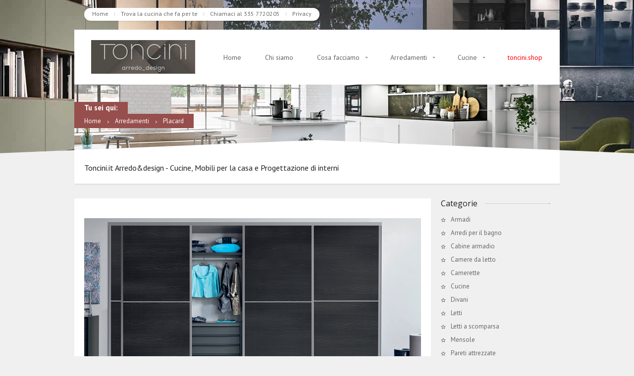

--- FILE ---
content_type: text/html; charset=UTF-8
request_url: https://www.toncini.it/catalog/placard/
body_size: 6105
content:
<!DOCTYPE html>

<html xmlns="http://www.w3.org/1999/xhtml" lang="it-IT">
<head>
	<meta http-equiv="Content-Type" content="text/html; charset=UTF-8" />
    <title>Placard - Arredamenti, Camere da letto e Cucine - Toncini.it Arredo&amp;design</title><meta content="mpm arredo, placard" name="keywords">			<script type="text/javascript">sg_template_url = "https://www.toncini.it/wp-content/themes/toncini";</script>
		<link rel="pingback" href="https://www.toncini.it/xmlrpc.php" />
	<link rel="alternate" type="application/rss+xml" title="Arredamenti, Camere da letto e Cucine - Toncini.it Arredo&amp;design &raquo; Feed" href="https://www.toncini.it/feed/" />
<link rel="alternate" type="application/rss+xml" title="Arredamenti, Camere da letto e Cucine - Toncini.it Arredo&amp;design &raquo; Feed dei commenti" href="https://www.toncini.it/comments/feed/" />
<link rel='stylesheet' id='PT-Sans-css'  href='https://fonts.googleapis.com/css?family=PT+Sans%3A400%2C400italic%2C700%2C700italic&#038;subset=latin%2Clatin-ext%2Ccyrillic&#038;ver=3.6.1' type='text/css' media='all' />
<link rel='stylesheet' id='reset-style-css'  href='https://www.toncini.it/wp-content/themes/toncini/css/reset.css?ver=3.6.1' type='text/css' media='all' />
<link rel='stylesheet' id='normalize-style-css'  href='https://www.toncini.it/wp-content/themes/toncini/css/normalize.css?ver=3.6.1' type='text/css' media='all' />
<link rel='stylesheet' id='theme-style-css'  href='https://www.toncini.it/wp-content/themes/toncini/css/style.css?ver=3.6.1' type='text/css' media='all' />
<link rel='stylesheet' id='shortcodes-css'  href='https://www.toncini.it/wp-content/themes/toncini/css/shortcodes.css?ver=3.6.1' type='text/css' media='all' />
<link rel='stylesheet' id='style-css'  href='https://www.toncini.it/wp-content/themes/toncini/style.css?ver=3.6.1' type='text/css' media='all' />
<link rel='stylesheet' id='nivo-slider-css'  href='https://www.toncini.it/wp-content/themes/toncini/js/nivo/nivo-slider.css?ver=3.6.1' type='text/css' media='all' />
<link rel='stylesheet' id='prettyPhoto-css'  href='https://www.toncini.it/wp-content/themes/toncini/js/pretty/prettyPhoto.css?ver=3.6.1' type='text/css' media='all' />
<link rel='stylesheet' id='tipSwift-css'  href='https://www.toncini.it/wp-content/themes/toncini/js/tipSwift/tipSwift.css?ver=3.6.1' type='text/css' media='all' />
<link rel='stylesheet' id='jFlickr-css'  href='https://www.toncini.it/wp-content/themes/toncini/js/jFlickr/jflickr_css/style.css?ver=0.3' type='text/css' media='all' />
<link rel='stylesheet' id='contact-form-7-css'  href='https://www.toncini.it/wp-content/plugins/contact-form-7/styles.css?ver=3.1.1' type='text/css' media='all' />
<link rel='stylesheet' id='icoonbox-style-css'  href='https://www.toncini.it/wp-content/plugins/wp_icoonbox_plugin/css/iconbox.css?ver=3.6.1' type='text/css' media='all' />
<link rel='stylesheet' id='icoonbox-ionicons-style-css'  href='https://www.toncini.it/wp-content/plugins/wp_icoonbox_plugin/css/ionicons.css?ver=3.6.1' type='text/css' media='all' />
<link rel='stylesheet' id='font-awesome-style-css'  href='https://www.toncini.it/wp-content/plugins/wp_icoonbox_plugin/css/font-awesome.css?ver=3.6.1' type='text/css' media='all' />
<script type='text/javascript' src='https://www.toncini.it/wp-content/themes/toncini/js/jquery-1.7.1.min.js?ver=1.7.1'></script>
<script type='text/javascript' src='https://www.toncini.it/wp-content/themes/toncini/js/jquery-ui-1.8.16.custom.min.js?ver=1.8.16'></script>
<script type='text/javascript' src='https://www.toncini.it/wp-content/themes/toncini/js/jquery.effects.core.js?ver=3.6.1'></script>
<script type='text/javascript' src='https://www.toncini.it/wp-content/themes/toncini/js/jquery.easing.1.3.js?ver=1.3'></script>
<script type='text/javascript' src='https://www.toncini.it/wp-content/themes/toncini/js/jPreloader/jquery.preloader.js?ver=3.6.1'></script>
<script type='text/javascript' src='https://www.toncini.it/wp-content/themes/toncini/js/nivo/jquery.nivo.slider.js?ver=3.6.1'></script>
<script type='text/javascript' src='https://www.toncini.it/wp-content/themes/toncini/js/content-slider/jquery.flow.1.2.js?ver=1.2'></script>
<script type='text/javascript' src='https://www.toncini.it/wp-content/themes/toncini/js/pretty/jquery.prettyPhoto.js?ver=3.6.1'></script>
<script type='text/javascript' src='https://www.toncini.it/wp-content/themes/toncini/js/scrollTo/jquery.scrollTo-min.js?ver=3.6.1'></script>
<script type='text/javascript' src='https://www.toncini.it/wp-content/themes/toncini/js/tweet/jquery.tweet.min.js?ver=3.6.1'></script>
<script type='text/javascript' src='https://www.toncini.it/wp-content/themes/toncini/js/jFlickr/jflickr_js/jflickr_0.3_min.js?ver=0.3'></script>
<script type='text/javascript' src='https://www.toncini.it/wp-content/themes/toncini/js/tipSwift/tipSwift.js?ver=3.6.1'></script>
<script type='text/javascript' src='https://www.toncini.it/wp-content/themes/toncini/js/cufon/cufon-yui.js?ver=3.6.1'></script>
<script type='text/javascript' src='https://www.toncini.it/wp-content/themes/toncini/js/cufon/generated-fonts.js?ver=3.6.1'></script>
<script type='text/javascript' src='https://www.toncini.it/wp-content/themes/toncini/js/column-height.js?ver=3.6.1'></script>
<script type='text/javascript' src='https://www.toncini.it/wp-content/themes/toncini/js/custom.js?ver=3.6.1'></script>
<script type='text/javascript' src='https://www.toncini.it/wp-content/themes/toncini/js/html5.js?ver=3.6.1'></script>
<script type='text/javascript' src='https://www.toncini.it/wp-content/plugins/wp_icoonbox_plugin/js/helper-plugins/jquery.ba-throttle-debounce.min.js?ver=3.6.1'></script>
<script type='text/javascript' src='https://www.toncini.it/wp-content/plugins/wp_icoonbox_plugin/js/helper-plugins/jquery.mousewheel.min.js?ver=3.6.1'></script>
<script type='text/javascript' src='https://www.toncini.it/wp-content/plugins/wp_icoonbox_plugin/js/helper-plugins/jquery.touchSwipe.min.js?ver=3.6.1'></script>
<script type='text/javascript' src='https://www.toncini.it/wp-content/plugins/wp_icoonbox_plugin/js/helper-plugins/jquery.transit.min.js?ver=3.6.1'></script>
<script type='text/javascript' src='https://www.toncini.it/wp-content/plugins/wp_icoonbox_plugin/js/jquery.carouFredSel-6.2.1.js?ver=3.6.1'></script>
<script type='text/javascript' src='https://www.toncini.it/wp-content/plugins/wp_icoonbox_plugin/js/iconbox.js?ver=3.6.1'></script>
<link rel="EditURI" type="application/rsd+xml" title="RSD" href="https://www.toncini.it/xmlrpc.php?rsd" />
<link rel="wlwmanifest" type="application/wlwmanifest+xml" href="https://www.toncini.it/wp-includes/wlwmanifest.xml" /> 
<link rel='prev' title='Start Scrittoio' href='https://www.toncini.it/catalog/start-scrittoio/' />
<link rel='next' title='Rasomuro' href='https://www.toncini.it/catalog/rasomuro/' />
<meta name="generator" content="WordPress 3.6.1" />
<link rel='canonical' href='https://www.toncini.it/catalog/placard/' />
			<script id="Cookiebot" src="https://consent.cookiebot.com/uc.js" data-cbid="6fe9f83f-60e1-4b18-b316-491e77132c74" type="text/javascript" async></script>
				<style type="text/css">#top-container {background: url(https://www.toncini.it/wp-content/uploads/2021/08/img1920x587-62128500.jpg) no-repeat center top #E8E8E8;}
#footer-wrap {background: url(https://www.toncini.it/wp-content/themes/toncini/images/patterns/pattern9.png) #282828;}

a:hover,p a,.clr,.short-tour h2 span,ul.navmenu li ul li a:hover,.tweet_text a,.post p span strong a:hover,#map-side-bar div.map-location a:hover,#footer-wrap div.tagcloud a:hover,p.auth-cat strong a:hover,.sidebar .widget_recent_comments a:hover {color:#964F4C;}
.tipswift,ul.accordion li a.title:hover {border-color:#964F4C;}
.nivo-caption p span,.nivo-caption p p,.breadcramp p,.breadcramp span,.tipswift-inner,.proj-img a:hover,.proj-img a.zoom:hover,.search-btn input:hover,#search div.search-btn input:hover,ul.accordion li a.title:hover,span.highlight-hl-theme,.inner-pages-slider div.cont a.hire {background-color:#964F4C;}body {font-family:"PT Sans", "sans-serif"}
.wpcf7-response-output, .wpcf7-form p {font-family:"PT Sans", "sans-serif"!important}
h1, h2, h3, h4, h5, .posts .col1-12 span {font-family:"Open Sans", "sans-serif"}

</style><script type="text/javascript">sg_template_color = "#964F4C";</script><link href="https://fonts.googleapis.com/css?family=PT+Sans:400,700,400italic,700italic&amp;subset=latin-ext" rel="stylesheet" type="text/css" /><link href="https://fonts.googleapis.com/css?family=Open+Sans:400,300,300italic,400italic,600,600italic,700,700italic,800,800italic&amp;subset=latin-ext" rel="stylesheet" type="text/css" />	</head>
<body class="single single-portfolio postid-2991 sg-nojs">
	<script type="text/javascript">jQuery('body').addClass('sg-jsinit');</script>
    <div id="top-container">
    	<div class="shine-top">
			<div class="top-wrap">
				<header>
					<div class="top-info">
						<div class="mini-menu">
							<span class="mini float-l"><span><a href="https://www.toncini.it/">Home</a>
<img src="https://www.toncini.it/wp-content/themes/toncini/images/v-sep.gif" alt=""><a href="https://www.toncini.it/categories/cucine/">Trova la cucina che fa per te</a>
<img src="https://www.toncini.it/wp-content/themes/toncini/images/v-sep.gif" alt=""><a href="https://wa.me/3357720205">Chiamaci al 335 7720205</a>
<img src="https://www.toncini.it/wp-content/themes/toncini/images/v-sep.gif" alt=""><a href="https://www.toncini.it/privacy-e-cookies-policy/">Privacy</a>
</span></span>																				</div>
					</div>
					<div class="logo-menu">
						<a class="logo" href="https://www.toncini.it"><img src="https://www.toncini.it/wp-content/uploads/2020/12/logo.jpg" title="Toncini.it Arredo&amp;design" /></a>
						<ul id="menu-main-menu" class="navmenu"><li id="menu-item-180" class="menu-item menu-item-type-post_type menu-item-object-page menu-item-180"><a href="https://www.toncini.it/">Home</a></li>
<li id="menu-item-21" class="menu-item menu-item-type-post_type menu-item-object-page menu-item-21"><a href="https://www.toncini.it/chi-siamo/">Chi siamo</a></li>
<li id="menu-item-175" class="menu-item menu-item-type-post_type menu-item-object-page menu-item-175"><a href="https://www.toncini.it/cosa-facciamo/">Cosa facciamo</a>
<ul class="sub-menu">
	<li id="menu-item-1915" class="menu-item menu-item-type-post_type menu-item-object-page menu-item-1915"><a href="https://www.toncini.it/cosa-facciamo/arredamenti-in-stile-e-depoca/">Arredamenti in stile e d&#8217;epoca</a></li>
	<li id="menu-item-1804" class="menu-item menu-item-type-post_type menu-item-object-page menu-item-1804"><a href="https://www.toncini.it/cosa-facciamo/cucine-su-misura/">Cucine su misura</a></li>
	<li id="menu-item-3649" class="menu-item menu-item-type-custom menu-item-object-custom menu-item-3649"><a href="https://residential.tarkett.it/it_IT/categoria-it_R01021-pavimenti-lvt">Pavimenti LVT</a></li>
	<li id="menu-item-3382" class="menu-item menu-item-type-custom menu-item-object-custom menu-item-3382"><a href="http://www.corkvogue.it/#prodotti">Pavimenti PVC Cork Vogue</a></li>
	<li id="menu-item-1609" class="menu-item menu-item-type-post_type menu-item-object-page menu-item-1609"><a href="https://www.toncini.it/cosa-facciamo/prodotti-su-misura-in-corian/">Prodotti su misura in Corian®</a>
	<ul class="sub-menu">
		<li id="menu-item-3291" class="menu-item menu-item-type-custom menu-item-object-custom menu-item-3291"><a href="https://www.corian.it/-the-complete-residential-surfaces-solutions-">Corian® nel settore residenziale</a></li>
		<li id="menu-item-3292" class="menu-item menu-item-type-custom menu-item-object-custom menu-item-3292"><a href="https://www.corian.it/-corian-r-features-benefits-">Perché scegliere Corian®</a></li>
	</ul>
</li>
	<li id="menu-item-211" class="menu-item menu-item-type-post_type menu-item-object-page menu-item-211"><a href="https://www.toncini.it/cosa-facciamo/progettazione-e-design-darredamento/">Progettazione e design d&#8217;arredamento</a></li>
	<li id="menu-item-210" class="menu-item menu-item-type-post_type menu-item-object-page menu-item-210"><a href="https://www.toncini.it/cosa-facciamo/restauro-mobili/">Restauro mobili</a></li>
</ul>
</li>
<li id="menu-item-504" class="menu-item menu-item-type-post_type menu-item-object-page menu-item-504"><a href="https://www.toncini.it/arredamenti/">Arredamenti</a>
<ul class="sub-menu">
	<li id="menu-item-3031" class="menu-item menu-item-type-custom menu-item-object-custom menu-item-3031"><a href="https://www.toncini.it/arredamenti/?pcategory=112">Porte interne di design</a></li>
	<li id="menu-item-3032" class="menu-item menu-item-type-custom menu-item-object-custom menu-item-3032"><a href="https://www.toncini.it/arredamenti/?pcategory=16">Armadi</a></li>
	<li id="menu-item-3033" class="menu-item menu-item-type-custom menu-item-object-custom menu-item-3033"><a href="https://www.toncini.it/arredamenti/?pcategory=89">Arredi per il bagno</a></li>
	<li id="menu-item-3156" class="menu-item menu-item-type-custom menu-item-object-custom menu-item-3156"><a href="https://www.toncini.it/arredamenti/?pcategory=37">Cabine armadio</a></li>
	<li id="menu-item-3034" class="menu-item menu-item-type-custom menu-item-object-custom menu-item-3034"><a href="https://www.toncini.it/arredamenti/?pcategory=17">Camere da letto</a></li>
	<li id="menu-item-3035" class="menu-item menu-item-type-custom menu-item-object-custom menu-item-3035"><a href="https://www.toncini.it/arredamenti/?pcategory=31">Camerette</a></li>
	<li id="menu-item-3036" class="menu-item menu-item-type-custom menu-item-object-custom menu-item-3036"><a href="https://www.toncini.it/arredamenti/?pcategory=15">Cucine</a></li>
	<li id="menu-item-3037" class="menu-item menu-item-type-custom menu-item-object-custom menu-item-3037"><a href="https://www.toncini.it/arredamenti/?pcategory=12">Divani</a></li>
	<li id="menu-item-3038" class="menu-item menu-item-type-custom menu-item-object-custom menu-item-3038"><a href="https://www.toncini.it/arredamenti/?pcategory=60">Letti</a></li>
	<li id="menu-item-3157" class="menu-item menu-item-type-custom menu-item-object-custom menu-item-3157"><a href="https://www.toncini.it/arredamenti/?pcategory=124">Pareti attrezzate</a></li>
	<li id="menu-item-3120" class="menu-item menu-item-type-custom menu-item-object-custom menu-item-3120"><a href="https://www.toncini.it/arredamenti/?pcategory=122">Scrivanie</a></li>
	<li id="menu-item-3074" class="menu-item menu-item-type-custom menu-item-object-custom menu-item-3074"><a href="https://www.toncini.it/arredamenti/?pcategory=118">Sedie e poltroncine</a></li>
	<li id="menu-item-3039" class="menu-item menu-item-type-custom menu-item-object-custom menu-item-3039"><a href="https://www.toncini.it/arredamenti/?pcategory=92">Soggiorni</a></li>
	<li id="menu-item-3072" class="menu-item menu-item-type-custom menu-item-object-custom menu-item-3072"><a href="https://www.toncini.it/arredamenti/?pcategory=52">Tavoli</a></li>
</ul>
</li>
<li id="menu-item-2676" class="menu-item menu-item-type-custom menu-item-object-custom menu-item-2676"><a href="https://www.toncini.it/categories/cucine/">Cucine</a>
<ul class="sub-menu">
	<li id="menu-item-3293" class="menu-item menu-item-type-custom menu-item-object-custom menu-item-3293"><a href="https://www.toncini.it/catalog-tag/ala-cucine/">Ala Cucine</a></li>
	<li id="menu-item-3576" class="menu-item menu-item-type-custom menu-item-object-custom menu-item-3576"><a href="https://www.toncini.it/catalog-tag/composit/">Composit</a></li>
	<li id="menu-item-2678" class="menu-item menu-item-type-custom menu-item-object-custom menu-item-2678"><a href="https://www.toncini.it/catalog-tag/gmcucine/">GM cucine</a></li>
	<li id="menu-item-2719" class="menu-item menu-item-type-custom menu-item-object-custom menu-item-2719"><a href="https://www.toncini.it/catalog-tag/lyons/">Lyon&#8217;s</a></li>
	<li id="menu-item-2677" class="menu-item menu-item-type-custom menu-item-object-custom menu-item-2677"><a href="https://www.toncini.it/catalog-tag/masec/">Masec</a></li>
</ul>
</li>
<li id="menu-item-3390" class="menu-item menu-item-type-custom menu-item-object-custom menu-item-3390"><a href="http://www.toncini.shop/"><span style="color:red">toncini.shop</span></a></li>
</ul>						<script type="text/javascript">jQuery('ul.navmenu ul').parent().find('a:first').addClass('drop');</script>
					</div>
																		<div class="inner-pages-slider">
																	<div class="cont">
										<div class="breadcramp float-l"><p>Tu sei qui:</p><span><a href="https://www.toncini.it">Home</a><img class="separator" alt="" src="https://www.toncini.it/wp-content/themes/toncini/images/breadcramp-arr.gif" /><a href="https://www.toncini.it/arredamenti/">Arredamenti</a><img class="separator" alt="" src="https://www.toncini.it/wp-content/themes/toncini/images/breadcramp-arr.gif" />Placard</span></div>																			</div>
																<div id="head" class="nivoSlider"><img width="980" height="156" src="https://www.toncini.it/wp-content/uploads/2021/08/img980x156-50890671-980x156.jpg" class="attachment-sg_slider2" alt="img980x156-50890671" title="#htmlcaption" /><img width="980" height="156" src="https://www.toncini.it/wp-content/uploads/2021/08/img980x156-50991173-980x156.jpg" class="attachment-sg_slider2" alt="img980x156-50991173" title="#htmlcaption" /><img width="980" height="156" src="https://www.toncini.it/wp-content/uploads/2021/08/img980x156-59460255-980x156.jpg" class="attachment-sg_slider2" alt="img980x156-59460255" title="#htmlcaption" /><img width="980" height="156" src="https://www.toncini.it/wp-content/uploads/2021/08/img980x156-46902203-980x156.jpg" class="attachment-sg_slider2" alt="img980x156-46902203" title="#htmlcaption" /><img width="980" height="156" src="https://www.toncini.it/wp-content/uploads/2021/08/img980x156-86882472-980x156.jpg" class="attachment-sg_slider2" alt="img980x156-86882472" title="#htmlcaption" /></div>							</div>
															</header>
			</div>
			<div class="bottom-mask"></div>
		</div>
    </div>
	<section id="content">
					<div class="inner">
				<div class="page-description">
					<span class="float-l">Toncini.it Arredo&design - Cucine, Mobili per la casa e Progettazione di interni</span>									</div>
			</div>
		        <div class="shady bott-27"></div>	<div class="wrap720">
														<div class="inner clearfix">
						<div class="inner-t">
																																<div class="portfolio-slider">
										<img width="680" height="329" src="https://www.toncini.it/wp-content/uploads/2017/10/img680x329-25446773.jpg" class="attachment-sg_portfolio_big wp-post-image" alt="Placard" title="#htmlcaption" />										<img width="680" height="329" src="https://www.toncini.it/wp-content/uploads/2017/10/img680x329-37575425.jpg" class="attachment-sg_portfolio_big" alt="img680x329-37575425" title="#htmlcaption" /><img width="680" height="329" src="https://www.toncini.it/wp-content/uploads/2017/10/img680x329-37738743.jpg" class="attachment-sg_portfolio_big" alt="img680x329-37738743" title="#htmlcaption" /><img width="680" height="329" src="https://www.toncini.it/wp-content/uploads/2017/10/img680x329-44523346.jpg" class="attachment-sg_portfolio_big" alt="img680x329-44523346" title="#htmlcaption" /><img width="680" height="329" src="https://www.toncini.it/wp-content/uploads/2017/10/img680x329-46264863.jpg" class="attachment-sg_portfolio_big" alt="img680x329-46264863" title="#htmlcaption" /><img width="680" height="329" src="https://www.toncini.it/wp-content/uploads/2017/10/img680x329-52883536.jpg" class="attachment-sg_portfolio_big" alt="img680x329-52883536" title="#htmlcaption" /><img width="680" height="329" src="https://www.toncini.it/wp-content/uploads/2017/10/img680x329-53445764.jpg" class="attachment-sg_portfolio_big" alt="img680x329-53445764" title="#htmlcaption" /><img width="680" height="329" src="https://www.toncini.it/wp-content/uploads/2017/10/img680x329-53843352.jpg" class="attachment-sg_portfolio_big" alt="img680x329-53843352" title="#htmlcaption" /><img width="680" height="329" src="https://www.toncini.it/wp-content/uploads/2017/10/img680x329-53846638.jpg" class="attachment-sg_portfolio_big" alt="img680x329-53846638" title="#htmlcaption" /><img width="680" height="329" src="https://www.toncini.it/wp-content/uploads/2017/10/img680x329-62276882.jpg" class="attachment-sg_portfolio_big" alt="img680x329-62276882" title="#htmlcaption" /><img width="680" height="329" src="https://www.toncini.it/wp-content/uploads/2017/10/img680x329-65688666.jpg" class="attachment-sg_portfolio_big" alt="img680x329-65688666" title="#htmlcaption" /><img width="680" height="329" src="https://www.toncini.it/wp-content/uploads/2017/10/img680x329-68245288.jpg" class="attachment-sg_portfolio_big" alt="img680x329-68245288" title="#htmlcaption" /><img width="680" height="329" src="https://www.toncini.it/wp-content/uploads/2017/10/img680x329-74778644.jpg" class="attachment-sg_portfolio_big" alt="img680x329-74778644" title="#htmlcaption" /><img width="680" height="329" src="https://www.toncini.it/wp-content/uploads/2017/10/img680x329-83723838.jpg" class="attachment-sg_portfolio_big" alt="img680x329-83723838" title="#htmlcaption" /><img width="680" height="329" src="https://www.toncini.it/wp-content/uploads/2017/10/img680x329-86485868.jpg" class="attachment-sg_portfolio_big" alt="img680x329-86485868" title="#htmlcaption" />									</div>
																						<div class="heading">
								<h3>Placard</h3>
							</div>
							<p>La sinuosità delle forme caratterizza i placard in un prodotto unico nel suo genere. Linee pulite e materiali eleganti permettono la valorizzazione dello spazio e la semplicità di un design moderno facilmente integrabile con l&#8217;arredamento esistente.</p>
<p style="line-height: 3em">&nbsp;</p>
<p><img class="alignleft size-full wp-image-2990" alt="" src="https://www.toncini.it/wp-content/uploads/2017/10/img166x80_65376546.jpg" width="166" height="80" /></p>
						</div>
					</div>
					<div class="shady bott-27"></div>
					<a href="https://www.toncini.it/arredamenti/" class="button"><span>Tutte le categorie<img src="https://www.toncini.it/wp-content/themes/toncini/images/arr.gif" alt=""></span></a>										</div>
	<div class="col1-4 sidebar omega">
		<div id="dr-portfolio-categories" class="widget_portfolio_categories bott-27"><div class="heading"><h5>Categorie</h5></div>		<ul>
	<li class="cat-item cat-item-16"><a href="https://www.toncini.it/categories/armadi/" title="Visualizza tutti gli articoli archiviati in Armadi">Armadi</a>
</li>
	<li class="cat-item cat-item-89"><a href="https://www.toncini.it/categories/arredi-per-il-bagno/" title="Visualizza tutti gli articoli archiviati in Arredi per il bagno">Arredi per il bagno</a>
</li>
	<li class="cat-item cat-item-37"><a href="https://www.toncini.it/categories/cabine-armadio/" title="Visualizza tutti gli articoli archiviati in Cabine armadio">Cabine armadio</a>
</li>
	<li class="cat-item cat-item-17"><a href="https://www.toncini.it/categories/camere-da-letto/" title="Visualizza tutti gli articoli archiviati in Camere da letto">Camere da letto</a>
</li>
	<li class="cat-item cat-item-31"><a href="https://www.toncini.it/categories/camerette/" title="Visualizza tutti gli articoli archiviati in Camerette">Camerette</a>
</li>
	<li class="cat-item cat-item-15"><a href="https://www.toncini.it/categories/cucine/" title="Visualizza tutti gli articoli archiviati in Cucine">Cucine</a>
</li>
	<li class="cat-item cat-item-12"><a href="https://www.toncini.it/categories/divani/" title="Visualizza tutti gli articoli archiviati in Divani">Divani</a>
</li>
	<li class="cat-item cat-item-60"><a href="https://www.toncini.it/categories/letti/" title="Visualizza tutti gli articoli archiviati in Letti">Letti</a>
</li>
	<li class="cat-item cat-item-99"><a href="https://www.toncini.it/categories/letti-a-scomparsa/" title="Visualizza tutti gli articoli archiviati in Letti a scomparsa">Letti a scomparsa</a>
</li>
	<li class="cat-item cat-item-104"><a href="https://www.toncini.it/categories/mensole/" title="Visualizza tutti gli articoli archiviati in Mensole">Mensole</a>
</li>
	<li class="cat-item cat-item-124"><a href="https://www.toncini.it/categories/pareti-attrezzate-2/" title="Visualizza tutti gli articoli archiviati in Pareti attrezzate">Pareti attrezzate</a>
</li>
	<li class="cat-item cat-item-112"><a href="https://www.toncini.it/categories/porte-interne-di-design/" title="Visualizza tutti gli articoli archiviati in Porte interne di design">Porte interne di design</a>
</li>
	<li class="cat-item cat-item-122"><a href="https://www.toncini.it/categories/scrivanie-2/" title="Visualizza tutti gli articoli archiviati in Scrivanie">Scrivanie</a>
</li>
	<li class="cat-item cat-item-118"><a href="https://www.toncini.it/categories/sedie-e-poltroncine/" title="Visualizza tutti gli articoli archiviati in Sedie e poltroncine">Sedie e poltroncine</a>
</li>
	<li class="cat-item cat-item-92"><a href="https://www.toncini.it/categories/soggiorni/" title="Visualizza tutti gli articoli archiviati in Soggiorni">Soggiorni</a>
</li>
	<li class="cat-item cat-item-52"><a href="https://www.toncini.it/categories/tavoli/" title="Visualizza tutti gli articoli archiviati in Tavoli">Tavoli</a>
</li>
		</ul>
</div><div id="dr-portfolio-tag_cloud" class="widget_portfolio_tag_cloud bott-27"><div class="heading"><h5>Tags</h5></div><div class="tagcloud"><a href='https://www.toncini.it/catalog-tag/cucine-in-legno/' class='tag-link-57' title='56 argomenti' style='font-size: 22pt;'>cucine in legno</a>
<a href='https://www.toncini.it/catalog-tag/cucine-per-la-casa/' class='tag-link-42' title='56 argomenti' style='font-size: 22pt;'>cucine per la casa</a>
<a href='https://www.toncini.it/catalog-tag/cucine-componibili/' class='tag-link-44' title='56 argomenti' style='font-size: 22pt;'>cucine componibili</a>
<a href='https://www.toncini.it/catalog-tag/mobili-design/' class='tag-link-19' title='48 argomenti' style='font-size: 20.25pt;'>mobili design</a>
<a href='https://www.toncini.it/catalog-tag/cucine-moderne/' class='tag-link-41' title='47 argomenti' style='font-size: 20pt;'>cucine moderne</a>
<a href='https://www.toncini.it/catalog-tag/arredamento-zona-notte/' class='tag-link-30' title='36 argomenti' style='font-size: 17.25pt;'>arredamento zona notte</a>
<a href='https://www.toncini.it/catalog-tag/arredamenti-moderni/' class='tag-link-23' title='35 argomenti' style='font-size: 17pt;'>arredamenti moderni</a>
<a href='https://www.toncini.it/catalog-tag/mobili-per-zona-notte/' class='tag-link-26' title='28 argomenti' style='font-size: 14.5pt;'>mobili per zona notte</a>
<a href='https://www.toncini.it/catalog-tag/ala-cucine/' class='tag-link-131' title='20 argomenti' style='font-size: 11pt;'>ala cucine</a>
<a href='https://www.toncini.it/catalog-tag/mobili-per-camere-da-letto/' class='tag-link-21' title='20 argomenti' style='font-size: 11pt;'>mobili per camere da letto</a>
<a href='https://www.toncini.it/catalog-tag/mobili-per-zona-giorno/' class='tag-link-38' title='20 argomenti' style='font-size: 11pt;'>mobili per zona giorno</a>
<a href='https://www.toncini.it/catalog-tag/cucine-classiche/' class='tag-link-43' title='19 argomenti' style='font-size: 10.5pt;'>cucine classiche</a>
<a href='https://www.toncini.it/catalog-tag/clever/' class='tag-link-106' title='19 argomenti' style='font-size: 10.5pt;'>clever</a>
<a href='https://www.toncini.it/catalog-tag/mobili-per-soggiorno/' class='tag-link-56' title='16 argomenti' style='font-size: 8.75pt;'>mobili per soggiorno</a>
<a href='https://www.toncini.it/catalog-tag/tavoli-in-legno/' class='tag-link-55' title='15 argomenti' style='font-size: 8pt;'>tavoli in legno</a></div>
</div>	</div>
	</section>
    <footer id="footer-wrap">
		<div class="shine">
			<div class="inner-blank clearfix">
				<div class="top-mask"></div>
				<div id="df-sg-contacts" class="contacts col1-4"><h4>Siamo qui per te<img src="https://www.toncini.it/wp-content/themes/toncini/images/heading-bg-footer.gif" alt=""></h4>			<ul class="contacts">
			<li class="cont-phone">+39 335 7720205</li><li class="cont-email"><a href="mailto:&#105;%6efo&#64;ton&#99;%69&#110;%69.&#105;%74">info@toncini.it</a></li><li class="cont-adress">Via Roma, 14, Garbagna AL</li>			</ul>
		</div>		<div id="df-recent-posts" class="widget_recent_entries col1-4">		<h4>Articoli recenti<img src="https://www.toncini.it/wp-content/themes/toncini/images/heading-bg-footer.gif" alt=""></h4>		<ul>
					<li>
				<a href="https://www.toncini.it/mocha-mousse-il-colore-pantone-dellanno-2025/" title="Mocha Mousse: Il Colore Pantone dell&#8217;Anno 2025">Mocha Mousse: Il Colore Pantone dell&#8217;Anno 2025</a>
						</li>
				</ul>
		</div><div id="df-categories" class="widget_categories col1-4"><h4>Categorie<img src="https://www.toncini.it/wp-content/themes/toncini/images/heading-bg-footer.gif" alt=""></h4>		<ul>
	<li class="cat-item cat-item-136"><a href="https://www.toncini.it/category/ispirazioni-di-design/" title="Visualizza tutti gli articoli archiviati in Ispirazioni di Design">Ispirazioni di Design</a>
</li>
		</ul>
</div><div id="df-text" class="widget_text col1-4"><h4>Senza pensieri<img src="https://www.toncini.it/wp-content/themes/toncini/images/heading-bg-footer.gif" alt=""></h4>			<div class="textwidget"><p>Immagina il tuo spazio ideale. Con la nostra proposta "Chiavi in mano", ti accompagniamo passo dopo passo: dalla progettazione alla scelta di arredi unici, fino alla consegna. Tu sogni, noi lo rendiamo reale.</p>
</div>
		</div>			</div>
			<div class="copyr-top"></div>
			<div class="copyr-spacer">
				<div class="inner-blank clearfix">
					<a href="#" class="totop" title="Torna su"></a>
					<span class="float-l">© 2025 Toncini.it Arredo&design - P. IVA 01505460061</span>
					<div class="float-r social"><span class="float-l">Seguici su</span><ul class="float-r"><li><a href="https://www.facebook.com/toncini.it" title="Facebook" target="_blank"><img src="https://www.toncini.it/wp-content/themes/toncini/images/soc-icns/facebook.png" alt=""></a></li></ul></div>				</div>
			</div>
		</div>
    </footer>
<div style="display:none"><a href="http://dlwordpress.com/">Free WordPress Themes</a>, <a href="https://dlandroid24.com/">Free Android Games</a></div><script type='text/javascript' src='https://www.toncini.it/wp-content/plugins/contact-form-7/jquery.form.js?ver=2.96'></script>
<script type='text/javascript'>
/* <![CDATA[ */
var _wpcf7 = {"loaderUrl":"https:\/\/www.toncini.it\/wp-content\/plugins\/contact-form-7\/images\/ajax-loader.gif","sending":"Invio..."};
/* ]]> */
</script>
<script type='text/javascript' src='https://www.toncini.it/wp-content/plugins/contact-form-7/scripts.js?ver=3.1.1'></script>
<script>
  (function(i,s,o,g,r,a,m){i['GoogleAnalyticsObject']=r;i[r]=i[r]||function(){
  (i[r].q=i[r].q||[]).push(arguments)},i[r].l=1*new Date();a=s.createElement(o),
  m=s.getElementsByTagName(o)[0];a.async=1;a.src=g;m.parentNode.insertBefore(a,m)
  })(window,document,'script','//www.google-analytics.com/analytics.js','ga');

  ga('create', 'UA-55202903-1', 'auto');
  ga('send', 'pageview');

</script></body>
</html>

--- FILE ---
content_type: text/css
request_url: https://www.toncini.it/wp-content/themes/toncini/css/style.css?ver=3.6.1
body_size: 5628
content:
/*

	1.	Document Setup (body, common classes, structure etc.)
	
	2.	Home page styles
	
		2-1.	Logo and Nav Menu
		2-2.	Slider
		2-3. 	Check It!
		2-4		Content Slider styles
		2-5.	Images and effects
		

	3.	About page styles
		
	4.	Services page styles
	
	5.	Portfolio V1 styles
	
	6.  Portfolio V2 styles
	
	7.	Blog Template

		7-1.	Posts
		7-2.	Comments
		7-3.	Replay form
		
	8.	Contact page styles
		
	9.	Footer Styles

*/
/*--------------------------- 1 - START DOCUMENT SETUP, COMMON CLASSES ------*/
header,content,footer {
	clear:both;
	display:block
}

input,textarea {
	outline:none
}

textarea {
	resize: none
}

body {
	background-color:#f0f0f0;
	font-size:13px;
	color:#656565;
	font-family:'PT Sans',sans-serif;
	min-height:100%;
	height:auto!important;
	height:100%
}

html,body {
	width:100%;
	min-width:980px
}

.clear {
	clear:both;
	display:block;
	overflow:hidden;
	visibility:hidden;
	width:0;
	height:0
}

.clearfix:before,.clearfix:after {
	content:'\0020';
	display:block;
	overflow:hidden;
	visibility:hidden;
	width:0;
	height:0
}

.clearfix:after {
	clear:both
}

.clearfix {
	zoom:1
}

/*--------------------------- START THEME COLOR -----------------------------*/
.nivo-caption p span,.nivo-caption p p,.breadcramp p,.breadcramp span,.tipswift-inner {
	background:#43a02a
}

.proj-img a:hover {
	background:url(../images/more-bt.png) #43a02a 50% 50% no-repeat
}

.proj-img a.zoom:hover {
	background:url(../images/zoom.png) #43a02a 50% 50% no-repeat;
	z-index:50
}

#search div.search-btn input:hover {
	background:url(../images/search.png) #43a02a no-repeat 45% 50%;
	cursor:pointer
}

.tipswift,ul.accordion li a.title:hover {
	border-color:#43a02a
}

a:hover,p a,.clr,.short-tour h2 span,ul.navmenu li ul li a:hover,.tweet_text a,.post p span strong a:hover,#map-side-bar div.map-location a:hover,#footer-wrap div.tagcloud a:hover,p.auth-cat strong a:hover,.sidebar .widget_recent_comments a:hover {
	color:#43a02a
}

/*--------------------------- END THEME COLOR -------------------------------*/
/*-------------------- START HEADER AND FOOTER BACKGROUND -------------------*/
#top-container {
	background:url(../images/patterns/pattern3.png) #e8e8e8 repeat
/*	background:url(../images/patterns/pattern3.png) #282828 repeat */
}

#footer-wrap {
	background:url(../images/patterns/pattern3-footer.png) #282828 repeat
}

/*-------------------- END HEADER AND FOOTER BACKGROUND ---------------------*/
a.visited,a,.portfolio-pagn span a.page-active,.portfolio-pagn span a:hover {
	color:#656565;
	text-decoration:none
}

p {
	line-height:1.6em;
	margin-bottom:7px
}

.float-l {
	float:left
}

.float-r {
	float:right
}

.bott-27 {
	margin-bottom:27px
}

.bott-15 {
	margin-bottom:15px
}

.ml-10 {
	margin-left:10px
}

.wrap720 {
	width:720px
}

.col1-2,.col1-3,.small-post,.col1-4,.wrap720,.col1-5,.col1-6,.col1-12,.item-holder1,.col2-3 {
	float:left;
	margin-right:20px
}

.col1-2 {
	width:460px
}

.col1-3 {
	width:300px
}

.col1-4 {
	width:220px
}

.col1-5 {
	width:172px
}

.col1-6,.item-holder1 {
	width:140px
}

.col4-1 {
	width:700px
}

.col1-12 {
	width:50px
}

.col2-3 {
	width:620px
}

.small-post {
	width:350px
}

.omega {
	margin-right:0!important
}

h1,h2,h3,h4,h5,h6,.heading a,.post-mod h6 a,.descr a,.mini-menu span.phone,.post p.auth-cat,.tweet_text a:hover,.post p span strong a,p a:hover {
	color:#202020
}

.mini-menu span.mini,.search,.mini-menu span span,ul.navmenu li,ul.portfolio-filter li,.button,.button span,.comment-reply-link,.comment-reply-login,.comment-reply-link span,.comment-reply-login span,.button input,.button-t-s,.button-t-s span,.portfolio-pagn span,.portfolio-pagn span a,.content-slider-nav #myController span.jFlowControl,.proj-img a,.proj-img a.zoom,.proj-img a,ul.accordion li a.title {
	-webkit-border-radius:50px;
	-moz-border-radius:50px;
	border-radius:50px
}

/*--------------------------- 1 - END DOCUMENT SETUP, COMMON CLASSES ------*/
/*--------------------------- 2 - START HOME PAGE STYLES ------------------*/
#top-container {
	position:relative;
	width:100%
}

#top-container .shine-top {
	width:100%;
	background:url(../images/top-shine.png) no-repeat 50% 0
}

.bottom-mask {
	position:absolute;
	left:0;
	bottom:0;
	height:45px;
	width:100%;
	min-width:980px;
	z-index:400;
	background:url(../images/bottom-mask.png) no-repeat 50% 0
}

.top-wrap,#content {
	width:980px;
	margin:0 auto
}

#content {
	overflow:hidden;
}

.top-info {
	padding:16px 20px;
	font-size:12px
}

.nivoSlider, .mini-menu {
	overflow:hidden
}

.mini-menu span.mini,.search {
	height:28px;
	background-color:rgba(0,0,0,.05)!important
}

div.mini-menu span.mini {
	margin-right:25px;
}

.mini-menu span span {
	height:26px;
	padding:0 16px;
	background:#fff;
	display:block
}

.mini-menu span span a {
	display:block;
	height:100%;
	line-height:23px;
	float:left
}

.mini-menu span span img {
	display:block;
	float:left
}

.mini-menu span.phone {
	float:left;
	display:block;
	height:26px;
	line-height:23px
}

#search div {
	display:inline;
	float:left
}

#search div input {
	height:26px;
	width:153px;
	color:#959595;
	line-height:22px
}

#search div input.field {
	-moz-border-radius:50px 0 0 50px;
	-webkit-border-radius:50px 0 0 50px;
	border-radius:50px 0 0 50px;
	padding:0 16px
}

#search div.search-btn {
	width:auto
}

#search div.search-btn input {
	width:35px;
	background:url(../images/search.png) #bebebe no-repeat 45% 50%;
	-moz-border-radius:0 50px 50px 0;
	-webkit-border-radius:0 50px 50px 0;
	border-radius:0 50px 50px 0
}

.inner {
	padding:0 20px;
	background:#fff
}

.inner-blank {
	padding:0 20px
}

.inner-t {
	padding:40px 0 30px;
	overflow:hidden
}

.shady {
	height:3px;
	width:100%;
	background:#e4e4e4
}

/*--------------------------- 2-1 - START LOGO AND NAV --------------------*/
.logo-menu {
	z-index:500;
	height:111px;
	background:#fff;
	position:relative
}

.logo {
	position:absolute;
	height:63px;
	display:block;
	bottom:auto;
	top:21px;
	left:34px
}

ul.navmenu {
	position:absolute;
	list-style:none;
	height:67px;
	bottom:0;
	right:20px
}

ul.navmenu li,ul.portfolio-filter li {
	position:relative;
	border:1px #fff solid;
	line-height:1em;
	left:0;
	top:0;
	font-size:14px;
	display:block;
	margin-left:18px;
	float:left
}

ul.portfolio-filter li {
	border-color:#f0f0f0;
	margin:0 10px 0 0
}

ul.navmenu li a,ul.portfolio-filter li a{
	display:block;
	line-height:1em;
	padding:4px 14px
}

ul.navmenu li a.drop {
	padding-right:28px;
	background:url(../images/drop.png) no-repeat right center
}

ul.navmenu li.curr,ul.navmenu li:hover,ul.portfolio-filter li.curr,ul.portfolio-filter li:hover {
	border:1px #e3e3e3 solid;
	background:url(../images/menugrad.png) #fff repeat-x left bottom
}

ul.navmenu li a:hover,ul.portfolio-filter li a:hover,p.auth-cat strong a {
	color:#656565
}

ul.navmenu li ul {
	display:none;
	padding-bottom:3px;
	width:178px;
	font-size:13px;
	position:absolute;
	background:url(../images/drop-shad.png) repeat-x left bottom
}

ul.navmenu li ul li:first-child,ul.navmenu li ul li:first-child:hover {
	margin-top:1px;
	padding-top:40px;
	background:url(../images/heading-bg.gif) #fff no-repeat right 30px
}

ul.navmenu li ul li:last-child {
	padding-bottom:15px
}

ul.navmenu li ul li {
	background:#fff;
	clear:both;
	width:100%;
	height:auto;
	border:0;
	margin:0;
	-webkit-border-radius:0;
	-moz-border-radius:0;
	border-radius:0
}

ul.navmenu li ul li a {
	display:block;
	padding:10px 15px
}

ul.navmenu li ul li:hover {
	border:0;
	background:#fff
}

ul.navmenu li ul.sub-menu li ul.sub-menu,ul.navmenu li ul li ul.children {
	position:absolute;
	margin-top:-45px;
	left:179px
}

ul.navmenu li ul.sub-menu li ul.sub-menu li,ul.navmenu li ul.sub-menu li ul.sub-menu li:hover,
ul.navmenu li ul li ul.children li,ul.navmenu li ul li ul.children li:hover {
	padding:0;
	background:#fff
}

ul.navmenu li ul.sub-menu li ul.sub-menu li:first-child,ul.navmenu li ul li ul.children li:first-child {
	padding-top:10px
}

ul.navmenu li ul.sub-menu li ul.sub-menu li:last-child, ul.navmenu li ul li ul.children li:last-child {
	padding-bottom:15px
}

/*--------------------------- 2-1 - END LOGO AND NAV --------------------*/
/*--------------------------- 2-2 - START SLIDER ------------------------*/
/*---------- Other styles of the Slider at js/nivo/nivo-slider.css ------*/
.main-slider,.portfolio-slider {
	background:url(../images/loading.gif) #f7f7f7 no-repeat 50% 50%
}

.nivo-caption,.nivo-caption p {
	color:#fff
}

/*--------------------------- 2-2 - END SLIDER --------------------------*/
/*--------------------------- 2-3 - START CHECK IT ----------------------*/
.short-tour,.page-description {
	color:#202020;
	padding:11px 10px 20px 10px;
	overflow:hidden
}

.page-description {
	font-size:16px;
	padding:0 0 20px
}

.page-description span {
	line-height:1.5em;
	max-width:560px
}

.short-tour div {
	line-height:1.6em;
	width:780px
}

.short-tour p {
	color:#656565;
	margin-top:4px;
	font-size:16px
}

.short-tour img {
	margin-top:-10px
}

/*--------------------------- 2-3 - END CHECK IT ------------------------*/
.icons {
	text-align:center
}

img.icn {
	margin:10px auto 16px;
	display:block
}

/*Buttons*/
.button,.button span,.comment-reply-link,.comment-reply-login,.comment-reply-link span,.comment-reply-login span,.button input,.button-t-s,.button-t-s span,.portfolio-pagn span,.portfolio-pagn span a {
	display:inline-block
}

.button,.comment-reply-link,.comment-reply-login,.button-t-s,.portfolio-pagn span {
	color:#202020;
	cursor:pointer;
	font-size:11px;
	line-height:1em;
	margin-top:7px;
	background:url(../images/butt-wrap-bg.png) repeat;
	padding:3px
}

.portfolio-pagn span {
	margin-top:0
}

.button-t-s,.portfolio-pagn span {
	padding:2px
}

.button span,.comment-reply-link span,.comment-reply-login span {
	position:relative;
	background:url(../images/butt-bg.png) #fff no-repeat right bottom;
	border:1px #c7c7c7 solid;
	padding:6px 35px 6px 15px
}

.button-t-s span,.portfolio-pagn span a {
	width:17px;
	height:17px;
	text-align:center;
	position:relative;
	background:url(../images/menugrad.png) #fff no-repeat right bottom;
	border:1px #c7c7c7 solid;
	padding:6px
}

.team .descr .button span {
	text-align:center;
	width:45px
}

.portfolio-pagn span a {
	padding:2px 8px;
	line-height:1.5em;
	display:block;
	width:auto
}

.button span:hover,.comment-reply-link span:hover,.comment-reply-login span:hover,.button input:hover {
	background:url(../images/butt-bg.png) #fff no-repeat right top
}

.portfolio-pagn span a:hover {
	background:url(../images/butt-bg.png) #fff no-repeat left top
}

.button img {
	position:absolute;
	right:10px;
	margin-top:-3px;
	top:50%;
	width:6px;
	height:5px
}

.comment-reply-link img, .comment-reply-login img {
	position:absolute;
	right:6px;
	margin-top:-5px;
	top:50%;
	width:10px;
	height:10px
}

/*--------------------- 2-4 - START CONTENT SLIDER STYLES ---------------*/
.content-slider-nav {
	overflow:hidden;
	margin-top:15px
}

.content-slider-nav div.jFlow-arrows span.jFlowPrev,.content-slider-nav div.jFlow-arrows span.jFlowNext,.works2-prev,.works2-next {
	text-indent:-9999px;
	z-index:1;
	position:relative;
	float:left;
	width:39px;
	height:39px;
	background:url(../images/content-slider-arrows.png) no-repeat left top;
	cursor:pointer
}

.content-slider-nav div.jFlow-arrows span.jFlowNext,.works2-next {
	float:right;
	background:url(../images/content-slider-arrows.png) no-repeat right top
}

.works2-prev,.works2-next {
	float:right
}

.content-slider-nav div.jFlow-arrows span.jFlowPrev:hover,.works2-prev:hover {
	background-position:left bottom
}

.content-slider-nav div.jFlow-arrows span.jFlowNext:hover,.works2-next:hover {
	background-position:right bottom
}

.content-slider-nav div.jFlow-arrows {
	height:39px;
	position:relative
}

#myController {
	position:absolute;
	left:0;
	right:0;
	top:49%;
	height:5px;
	line-height:0;
	text-align:center
}

.content-slider-nav #myController span.jFlowControl {
	cursor:pointer;
	display:inline-block;
	border:1px #202020 solid;
	margin:0 8px;
	width:3px;
	height:3px;
	background:#202020
}

.content-slider-nav #myController span.jFlowControl.jFlowSelected,.content-slider-nav #myController span.jFlowControl:hover {
	background:#fff
}

.jflow-content-slider,.slide-wrapper {
	float:left;
	width:620px;
	overflow:hidden
}

/*--------------------- 2-4 - END CONTENT SLIDER STYLES -----------------*/
/*--------------------- 2-5 - START IMAGES AND EFFECTS ------------------*/
.item-holder,.item-holder1 {
	background:#f0f0f0
}

.item-holder1 {
	position:relative;
	overflow:hidden;
	height:auto;
	padding-bottom:49px
}

.proj-img,.proj-img1 {
	position:relative;
	overflow:hidden
}

.preloader {
	display:block;
	background:url(../images/loading.gif) #f7f7f7 no-repeat 50% 50%
}

.proj-img a {
	opacity:.9;
	filter:alpha(opacity=90);
	display:inline-block;
	width:40px;
	height:40px;
	position:absolute;
	top:-30px;
	left:50%;
	background:url(../images/more-bt.png) #202020 50% 50% no-repeat;
	margin-top:-20px;
	z-index:10
}

.sg-jsinit .proj-img img,.proj-img1 img {
	display:block;
	visibility:hidden
}

.proj-img img,.proj-img1 img {
	display:block;
	visibility:visible
}

.proj-img.works1 img {
	width:680px
}

.proj-img img.l-w {
	width:300px;
	height:145px
}

.proj-img img.l-w2 {
	width:300px;
	height:222px
}

.proj-img img.o-t {
	width:140px;
	height:105px
}

.proj-img a.zoom {
	background:url(../images/zoom.png) #202020 50% 50% no-repeat;
	margin-left:-37px
}

.proj-img.works1 a,.proj-img.works2 a {
	margin-left:-20px
}

.proj-img a {
	margin-left:-3px
}

.proj-img i {
	display:block;
	font-style:normal;
	position:absolute;
	width:100%;
	height:100%;
	z-index:9;
	top:0;
	left:0;
	background:#fff;
	opacity:0;
	filter:alpha(opacity:0)
}

/*--------------------- 2-5 - END IMAGES AND EFFECTS --------------------*/
.item-holder .descr,.item-holder1 .descr {
	text-align:center;
	padding:20px
}

.item-holder1 .descr {
	text-align:left
}

.date-comments {
	overflow:hidden;
	display:block;
	cursor:pointer;
	background:#fff;
	margin-right:20px;
	float:left
}

.date-comments div {
	text-align:center;
	line-height:1.3em;
	float:left;
	background:url(../images/date-bg.png) #656565 no-repeat right bottom;
	padding:7px 20px;
	color:#fff
}

.date-comments span {
	line-height:35px;
	display:block;
	float:left;
	padding:5px 13px;
	color:#656565
}

.post-mod {
	overflow-y:hidden;
	padding:10px 0;
	border-bottom:1px #d1d1d1 solid
}

/*--------------------------- 2 - END HOME PAGE STYLES ----------------*/
/*--------------------------- 3 - START ABOUT PAGE STYLES -------------*/
.inner-pages-slider {
	position:relative;
	width:100%;
	height:156px;
	background:url(../images/loading.gif) #f7f7f7 no-repeat 50% 35%
}

.inner-pages-slider div.cont {
	top:0;
	bottom:0;
	left:0;
	right:0;
	z-index:30;
	height:156px;
	overflow:hidden;
	position:absolute
}

.breadcramp {
	display:inline;
	color:#fff;
	margin-top:35px
}

.breadcramp p {
	line-height:1.6em;
	display:inline-block;
	padding:0 20px;
	font-size:15px;
	font-weight:700;
	margin:0
}

.breadcramp span {
	line-height:2.3em;
	max-width:680px;
	display:block;
	padding:0 20px;
	margin:0
}

.breadcramp a,.breadcramp a:hover {
	color:#fff
}

.inner-pages-slider div.cont .corner {
	width:241px;
	height:156px;
	background:url(../images/corner.png) no-repeat right top
}

.inner-pages-slider div.cont a.hire {
	display:block;
	margin:24px 18px 0 0;
	width:84px;
	height:84px;
	background:url(../images/hire.png) no-repeat
}

.page-nav {
	line-height:1.6em;
	font-size:12px;
	color:#656565
}

.page-nav .prev-pg {
	padding-left:15px;
	background:url(../images/page-nav-arr.gif) no-repeat left center
}

.page-nav .next-pg {
	padding-right:15px;
	background:url(../images/page-nav-arr.gif) no-repeat right center
}

div.team {
	overflow:hidden
}

.team-social {
	position:absolute;
	text-align:center;
	bottom:0;
	width:100%;
	height:48px;
	background:#f7f7f7;
	border-top:1px #e2e2e2 solid
}

/*--------------------------- 3 - END ABOUT PAGE STYLES ---------------*/
/*--------------------------- 4 - START SERVICES PAGE STYLES ----------*/
img.serv-icns {
	margin:5px 15px 3px 0;
	float:left
}

div.testimonials {
	font-style:italic;
	line-height:1.4em;
	font-size:14px;
	padding-left:30px;
	background:url(../images/quotes.png) no-repeat 0 5px
}

div.testimonials h6 {
	font-style:normal;
	text-align:right;
	margin-bottom:15px
}

/*--------------------------- 4 - END SERVICES PAGE STYLES ------------*/
/*--------------------------- 5 - START PORTFOLIO V1 STYLES -----------*/
div.tagcloud a {
	float:left;
	line-height:1em;
	border-left:1px #e9e9e9 solid;
	margin:0 8px 10px 0;
	font-size:12px!important;
	display:block;
	height:15px;
	padding:6px 20px 6px 16px;
	background:url(../images/tag.png) no-repeat right top
}

div.tagcloud a:hover {
	background-position:right bottom
}

#footer-wrap div.tagcloud a {
	color:#656565
}

ul.portfolio-filter {
	overflow:hidden;
	padding-bottom:20px
}

.portfolio-slider,.portfolio-img {
	margin:0 0 20px
}

.portfolio-pagn {
	margin-left:20px;
	font-size:10px
}

.portfolio-pagn span {
	margin-right:5px
}

.portfolio-pagn span a {
	color:#b0b0b0
}

/*--------------------------- 5 - END PORTFOLIO V1 STYLES -------------*/
/*--------------------------- 6 - START PORTFOLIO V2 STYLES -----------*/
#works2 a.zoom {
	display: none
}

#works2 a.more-info-href {
	margin-left: -20px
}

#works2 {
	overflow:hidden;
	width:960px
}

#works2 .col1-3 .item-holder {
	margin-bottom:30px
}

#big-showcase {
	display:none
}

#big-showcase ul li,.works2-nav {
	overflow:hidden;
	margin:0;
	display:block;
	width:100%
}

#big-showcase .inner-t {
	padding-top:20px
}

.works2-nav {
	height:39px;
	padding-top:20px
}

.works2-close {
	display:inline-block;
	width:39px;
	height:39px;
	background:url(../images/works2nav.png) no-repeat left top
}

.works2-close:hover {
	cursor:pointer;
	background-position:left bottom
}

.works2-prev {
	margin-right:30px
}
.works2-next {
	margin-right:-68px
}

/*---------------------- 6 - END PORTFOLIO V2 STYLES ------------------*/
/*---------------------- 7 - START BLOG TENPLATE STYLES ---------------*/
/*--------------------------- 7-1 - START POSTS -----------------------*/
.posts .proj-img img {
	width:680px;
	height:300px
}

.small-posts-wrap {
	width:740px;
	overflow:hidden
}

.small-post .proj-img img {
	width:310px;
	height:140px
}

.posts .col1-12 {
	padding:5px 5px 22px;
	font-size:30px;
	color:#fff;
	cursor:pointer;
	text-align:center;
	line-height:1em
}

.posts .col1-12 span {
	display:block;
	line-height:1em;
	width:100%
}

.posts .col1-12 span.post-date {
	text-transform:uppercase;
	padding-top:2px;
	font-size:14px
}

.posts .col1-12 span.num-comm {
	font-size:12px;
	padding-top:17px;
	color:#202020
}

.post {
	padding-left:80px
}

.posts .col1-12 {
	background:url(../images/bubble.png) #656565 no-repeat center bottom
}

/*--------------------------- 7-1 - END POSTS -------------------------*/
/*--------------------------- 7-2 - START COMMENTS --------------------*/
ul.comments-list li {
	display:block;
	margin:25px 0 0 0;
	overflow:hidden
}

ul.comments-list li a.avatar img {
	width:60px;
	height:60px;
	display:block
}

ul.comments-list ul.children {
	padding-left:20px;
	background:url(../images/children.gif) no-repeat left top
}

/*--------------------------- 7-2 - END COMMENTS ----------------------*/
/*--------------------------- 7-3 - START REPLAY FORM -----------------*/
#reply,#contact {
	margin-top:20px
}

#reply label,#contact label {
	float:left;
	display:block;
	line-height:29px;
	width:80px
}

#reply input,#reply textarea,#contact input,#contact textarea {
	color:#656565;
	border:1px #e0e0e0 solid
}

#reply input,#contact input {
	margin-bottom:20px;
	height:27px;
	line-height:27px;
	width:220px;
	padding:0 10px
}

#reply textarea,#contact textarea {
	line-height:1.3em;
	margin-left:80px;
	width:435px;
	min-width:435px;
	max-width:600px;
	height:130px;
	padding:10px
}

#reply div.button,#contact div.button {
	display:inline;
	padding:2px
}

#reply div.button input,#contact div.button input {
	display:inline;
	width:auto;
	outline:0;
	border:1px #c7c7c7 solid;
	padding:0 15px;
	background:url(../images/butt-bg.png) #fff left bottom
}

#reply div.button input:hover,#contact div.button input:hover {
	background-position:left top
}

#reply div.send-wrap,#contact div.send-wrap {
	color:#9F9F9F;
	padding-left:80px;
	width:455px
}

.send-wrap {
	overflow:hidden;
	margin:20px 0 0
}

.send-wrap div {
	margin:0
}

.send-wrap div input {
	display:inline;
	line-height:1.6em;
	margin:0!important
}

.respond-logged #message {
	margin-left:0
}

.respond-logged .send-wrap {
	padding-left:0!important
}

/*--------------------------- 7-3 - END REPLAY FORM -------------------*/
.tweet_time a {
	color:#9f9f9f
}

/*--------------------------- 7 - END BLOG PAGE STYLES ----------------*/
/*--------------------------- 8 - START CONTACT PAGE STYLES -----------*/
#map {
	width:680px;
	height:300px
}

#map-side-bar {
	margin-bottom:10px
}

#map-side-bar div.map-location a {
	color:#202020
}

#map-side-bar div.map-location {
	margin-bottom:10px
}

.contact-info,.contact-info p {
	line-height:1.3em
}

.contact-info div div {
	width:70px;
	float:left
}

.contact-info div p {
	padding-left:80px

}

/*--------------------------- 8 - END CONTACT PAGE STYLES -------------*/
/*--------------------------- 9 - START FOOTER ------------------------*/
#footer-wrap {
	overflow:hidden;
	position:relative;
	margin-top:40px
}

#footer-wrap .col1-4 {
	margin-top: 27px
}

.top-mask {
	position:absolute;
	top:0;
	left:0;
	width:100%;
	min-width:980px;
	height:50px;
	background:url(../images/top-mask.png) no-repeat center top
}

.shine {
	width:100%;
	min-width:980px;
	padding-top:73px;
	background:url(../images/shine.png) no-repeat center top
}

#footer-wrap .inner-blank {
	width:960px;
	padding:0 0 0 20px;
	margin:0 auto
}

#footer-wrap .copyr-spacer .inner-blank {
	width:940px;
	padding:0 20px
}

#footer-wrap h4 {
	overflow:hidden;
	color:#fff!important
}

#footer-wrap h4 img {
	margin-top:5px;
	float:right
}

#footer-wrap a:hover {
	color:#fff
}

#footer-wrap,#footer-wrap a {
	color:#a4a4a4
}

.copyr-top {
	width:100%;
	min-width:980px;
	height:40px;
	background:url(../images/copyrights-top.png) no-repeat 50% 0
}

.copyr-spacer {
	line-height:1.6em;
	width:100%;
	padding:10px 0 14px;
	background:url(../images/copyrights-spacer.png) repeat-y 50% 0
}

.copyr-spacer div.social {
	display:inline;
	width:auto;
	float:right
}

div.social span {
	float:left
}

.copyr-spacer div.social ul {
	display:block;
	float:right
}

.copyr-spacer div.social ul li {
	margin-left:10px;
	display:block;
	float:left
}

.copyr-spacer div.social ul li a {
	display:block
}

.copyr-spacer div.social ul li a:hover {
	opacity:.8;
	filter:alpha(opacity=80)
}

a.totop {
	display:block;
	width:35px;
	height:27px;
	margin:-24px auto 0;
	background:url(../images/totop.png) no-repeat center top
}

/*--------------------------- 9 - END FOOTER --------------------------*/

/* WP */
.alignleft {
	float:left;
	margin:20px 20px 20px 0
}

.alignright {
	float:right;
	margin:20px 0 20px 20px
}

.sg_message {
	background:none repeat scroll 0 0 #FFF;
	border:1px solid #DFDFDF;
	-webkit-border-radius:4px;
	-moz-border-radius:4px;
	border-radius:4px;
	color:#333;
	font-family:"Lucida Grande",Verdana,Arial,"Bitstream Vera Sans",sans-serif;
	padding:1em 2em;
	margin:0 0 20px
}

.sg_message p {
	margin:1.5em 0!important
}

header .sg_message {
	margin:0;
	border:none;
	-webkit-border-radius:0;
	-moz-border-radius:0;
	border-radius:0
}

.shine .sg_message {
	margin: 0 20px 20px 0
}

.widget_text {
	line-height:1.6em
}

.widget_portfolio_tag_cloud {
	overflow:hidden
}


#wp-calendar caption {
	line-height:2em;
	font-weight:700;
	color:#fff;
	background:#4C4C4C
}

.sidebar #wp-calendar caption {
	background:#BEBEBE
}

#wp-calendar thead tr {
	border:1px #4C4C4C solid
}

.sidebar #wp-calendar thead tr {
	border:1px #BEBEBE solid
}

#wp-calendar tr td,#wp-calendar thead tr th {
	padding:3px 0
}

#wp-calendar {
	text-align:center;
	width:100%
}

#wp-calendar tfoot tr td#prev {
	text-align:left
}

#wp-calendar tfoot tr td#next {
	text-align:right
}

.widget_search,.widget_tag_cloud {
	overflow:hidden;
}

.sidebar .widget_recent_comments a {
	color:#202020
}

.wp-caption .wp-caption-text:before {
	color:#656565;
	content: "" !important;
	font-size:14px;
	font-style:normal;
	font-weight:700;
	margin-right:5px;
	position:absolute;
	left:10px;
	top:7px
}

.gallery {
	background:#fff;
	margin-bottom:20px!important
}

.gallery img {
	margin:0!important;
	border:0 none!important
}

.gallery-item {
	overflow:hidden;
	width:auto!important
}

.gallery-icon a{
	display:block;
	width:auto;
	height:100%;
}

.gallery-caption {
	font-size:13px
}

.blog .sticky .entry-header .entry-meta {
	clip:rect(1px 1px 1px 1px);
/* IE6, IE7 */
	clip:rect(1px,1px,1px,1px);
	position:absolute!important
}

.commentlist > li.bypostauthor {
	background:#fff;
	border-color:#d3d3d3
}

.inner-blank .ef-white-box .heading h1, .inner-blank .ef-white-box .heading h2, .inner-blank .ef-white-box .heading h3, .inner-blank .ef-white-box .heading h4, .inner-blank .ef-white-box .heading h5, .inner-blank .ef-white-box .heading h6 {
	background: #fff;
} 

--- FILE ---
content_type: text/css
request_url: https://www.toncini.it/wp-content/themes/toncini/css/shortcodes.css?ver=3.6.1
body_size: 2363
content:
/*Column shortcodes*/
.one_half {
	float:left;
	line-height:1.6em;
	margin-right:2%;
	width:49%;
	margin-bottom:27px;
	display:block
}

.one_half_last {
	float:left;
	line-height:1.6em;
	width:49%;
	margin-bottom:27px;
	display:block
}

.one_third {
	float:left;
	line-height:1.6em;
	margin-right:3%;
	margin-bottom:27px;
	width:31%
}

.one_third_last {
	float:right;
	line-height:1.6em;
	margin:0;
	margin-bottom:27px;
	width:32%
}

.one_fourth {
	float:left;
	line-height:1.6em;
	margin-right:2.9%;
	margin-bottom:27px;
	width:22.8%
}

.one_fourth_last {
	float:right;
	line-height:1.6em;
	margin:0;
	margin-bottom:27px;
	width:22.8%
}

.one_fifth {
	float:left;
	line-height:1.6em;
	margin-right:1.9%;
	margin-bottom:27px;
	width:18.4%
}

.one_fifth_last {
	float:right;
	line-height:1.6em;
	margin:0;
	margin-bottom:27px;
	width:18.4%
}

.one_sixth {
	float:left;
	line-height:1.6em;
	margin-right:1.9%;
	margin-bottom:27px;
	width:15%
}

.one_sixth_last {
	float:right;
	line-height:1.6em;
	margin:0;
	margin-bottom:27px;
	width:15%
}

.two_thirds {
	float:left;
	line-height:1.6em;
	margin-right:2%;
	margin-bottom:27px;
	width:66%
}

.two_thirds_last {
	float:right;
	line-height:1.6em;
	margin:0;
	margin-bottom:27px;
	width:32%
}

.three_fourth {
	float:left;
	line-height:1.6em;
	margin-right:1.9%;
	margin-bottom:27px;
	width:74.3%
}

.three_fourth_last {
	float:right;
	line-height:1.6em;
	margin:0;
	margin-bottom:27px;
	width:22.5%
}

/*Text highlight*/

span.highlight-hl-theme,span.highlight-hl-red,span.highlight-hl-lightred,span.highlight-hl-yellow,span.highlight-hl-blue,span.highlight-hl-green,span.highlight-hl-grey,span.highlight-hl-black,span.highlight-hl-orange,span.highlight-hl-pink {
	padding:1px 4px 2px;
	line-height:1.6em;
	color:#fff
}

span.highlight-hl-red {
	background-color:#c82c2c
}

span.highlight-hl-blue {
	background-color:#2c67c8
}

span.highlight-hl-green {
	background-color:#23a620
}

span.highlight-hl-grey {
	background-color:#7f7f7f
}

span.highlight-hl-black {
	background-color:#000
}

span.highlight-hl-orange {
	background-color:#ff8f35
}

/*Headings*/
h1 {
	font-size:30px;
	line-height:1.3em
}

h2 {
	font-size:22px;
	line-height:1.3em
}

h3 {
	font-size:20px;
	line-height:1.3em
}

h4 {
	font-size:18px;
	line-height:1.3em;
	margin-bottom:13px
}

h5 {
	font-size:16px;
	line-height:1.3em;
	margin-bottom:7px
}

h6 {
	font-size:13px;
	font-weight:700;
	line-height:1.3em;
	margin-bottom:7px
}

.inner .heading,.inner-blank .heading,.sidebar .heading {
	text-align:left;
	margin-bottom:13px;
	background:url(../images/heading-bg.gif) no-repeat right bottom
}

.heading h1,.heading h2,.heading h3,.heading h4,.heading h5 {
	background:#fff;
	display:inline;
	padding-right:15px
}

.inner-blank .heading h1,.inner-blank .heading h2,.inner-blank .heading h3,.inner-blank .heading h4,.inner-blank .heading h5,.inner-blank .heading h6,.sidebar .heading h1,.sidebar .heading h2,.sidebar .heading h3,.sidebar .heading h4,.sidebar .heading h5,.sidebar .heading h6  {
	background:#f0f0f0
}

.heading.bg-none {
	background:none
}

/*Images in text (from left and right sides)*/
.img-left {
	float:left;
	margin:10px 20px 10px 0
}

.img-right {
	float:right;
	margin:10px 0 10px 20px
}

/*Two types of the divider here*/
.divider,hr {
	height:1px;
	border:0;
	margin:30px 0 20px;
	clear:both;
	background:url(../images/heading-bg.gif) #fff no-repeat right top
}

.divider-blank {
	clear:both;
	width:100%;
	height:27px
}

hr.divider-blank {
	background:transparent;
	height:1px
}

/*Lists*/
ol,ul,ol li,ul li {
	line-height:1.6em
}

ul.dot li,ul.check li {
	margin:0 0 10px 0;
	padding-left:20px;
	list-style:none
}

ul.check li {
	background:url(../images/marker-1.png) no-repeat 0 3px;
}

ul.dot li {
	background:url(../images/marker.gif) no-repeat 0 8px;
}


.widget_portfolio_categories ul li,ul.stars li {
	background:url(../images/star.png) no-repeat 0 6px
}

ul.arrows li,.widget_categories ul li {
	background:url(../images/arrow.gif) no-repeat 0 9px
}

ul.links li,.widget_links ul li {
	background:url(../images/links.gif) no-repeat 0 6px
}

ul.comments li,.widget_recent_comments ul li {
	background:url(../images/small-bubble.png) no-repeat 0 6px
}

.widget_meta ul li,ul.stick li,.widget_pages ul li ul li,.widget_nav_menu ul li ul li{
	background:url(../images/stick.gif) no-repeat 0 9px
}

ul.checkboxes li {
	background:url(../images/checkb.png) no-repeat 0 5px
}

ul li.cont-phone {
	background:url(../images/phone.png) no-repeat 0 5px
}

ul li.cont-email {
	background:url(../images/letter.png) no-repeat 0 4px
}

ul li.cont-adress {
	background:url(../images/home.png) no-repeat 0 5px
}

ul.recent-posts li,.widget_recent_entries ul li {
	background:url(../images/pencil.gif) no-repeat 0 5px
}

ul.cat li {
	background:url(../images/li-dot.gif) no-repeat 0 10px
}

ul.tweet_list li {
	background:url(../images/tweet.png) no-repeat 0 5px
}

#footer-wrap ul.tweet_list li {
	background:url(../images/footer-tweet.png) no-repeat 0 5px
}

#footer-wrap .widget_portfolio_categories ul li,#footer-wrap ul.stars li {
	background:url(../images/footer-star.png) no-repeat 0 6px
}

#footer-wrap ul.arrows li,
#footer-wrap .widget_categories li {
	background:url(../images/footer-arrow.gif) no-repeat 0 9px
}

#footer-wrap .widget_links ul li {
	background:url(../images/footer-links.gif) no-repeat 0 6px
}

#footer-wrap ul.comments li,#footer-wrap .widget_recent_comments ul li {
	background:url(../images/footer-small-bubble.png) no-repeat 0 6px
}

#footer-wrap .widget_meta ul li,#footer-wrap ul.stick li,#footer-wrap .widget_pages ul li ul li,#footer-wrap .widget_nav_menu ul li ul li {
	background:url(../images/footer-stick.gif) no-repeat 0 9px
}

#footer-wrap ul.checkboxes li {
	background:url(../images/footer-checkb.png) no-repeat 0 5px
}

#footer-wrap ul li.cont-phone {
	background:url(../images/footer-phone.png) no-repeat 0 5px
}

#footer-wrap ul li.cont-email {
	background:url(../images/footer-letter.png) no-repeat 0 4px
}

#footer-wrap ul li.cont-adress {
	background:url(../images/footer-home.png) no-repeat 0 5px
}

#footer-wrap ul.recent-posts li,
#footer-wrap .widget_recent_entries li {
	background:url(../images/footer-pencil.png) no-repeat 0 5px
}

#footer-wrap ul.cat li {
	background:url(../images/footer-li-dot.gif) no-repeat 0 10px
}

.sidebar ul li, #footer-wrap ul li {
	margin-bottom:7px
}

ol li,ul li {
	margin-left:20px;
	margin-bottom:7px
}

ul li.cont-phone,ul li.cont-email,ul li.cont-adress,ul.recent-posts li,.widget_recent_entries ul li,ul.comments li,.widget_recent_comments ul li,.widget_meta ul li,ul.stick li,ul.cat li,.widget_portfolio_categories ul li,ul.stars li,.widget_categories ul li,.widget_links ul li,ul.checkboxes li,ul.tweet_list li, #footer-wrap .widget_categories li, #footer-wrap .widget_recent_entries li,.widget_pages ul li ul li,.widget_nav_menu ul li ul li,ul.arrows li,ul.links li {
	padding-left:20px;
	margin-bottom:7px;
	margin-left:0;
	list-style:none
}

/*Accordion*/
ul.accordion {
	list-style-type:none;
	width:100%
}

ul.accordion ul {
	padding:10px 20px
}

ul.accordion.works1 li ul {
	overflow:hidden;
	padding:20px 0
}

ul.accordion a.title {
	display:block
}

ul.accordion li {
	margin:1px 0 0;
	list-style:none
}

ul.accordion li a.title {
	background:url(../images/accordion-bg.png) #fff repeat-x left bottom;
	color:#202020;
	display:block;
	position:relative;
	border:1px #e3e3e3 solid;
	padding:5px 50px 5px 20px
}

ul.accordion li a.title:hover {
	color:#fff
}

ul.accordion li a.title span.acc-arr {
	background:url(../images/acc-arrows.png) no-repeat left top;
	position:absolute;
	width:22px;
	height:22px;
	right:12px;
	top:50%;
	margin-top:-11px
}

ul.accordion li a.title.tab-active span.acc-arr {
	background:url(../images/acc-arrows.png) no-repeat right top
}

ul.accordion li a.title:hover {
	background:url(../images/accordion-bg.png) #43a02a repeat-x left bottom
}

/*Tabs*/
.sg-sc-tabs {
	line-height:1.6em
}

.sg-sc-tabs ul.tabs-nav {
	list-style:none outside none;
	margin:0 0 0 1px;
	border-bottom:1px #d1d1d1 solid;
	padding:0
}

.sg-sc-tabs ul.tabs-nav li {
	float:left;
	margin:0 2px 0 0;
	position:relative;
	z-index:10
}

.sg-sc-tabs ul.tabs-nav li a {
	-moz-border-bottom-colors:none;
	-moz-border-image:none;
	-moz-border-left-colors:none;
	-moz-border-right-colors:none;
	-moz-border-top-colors:none;
	background:none repeat scroll 0 0 #f8f8f8;
	border-color:#e9e9e9;
	border-radius:3px 3px 0 0;
	border-style:solid solid none;
	border-width:1px;
	display:block;
	overflow:hidden;
	padding:5px 15px
}

.sg-sc-tabs ul.tabs-nav li.ui-tabs-selected a,.tabs ul.tabs-nav a:hover {
	background:none repeat scroll 0 0 #FFF;
	color:#202020
}

.sg-sc-tabs .tab {
	padding:15px 0
}

.sg-sc-tabs .ui-tabs-hide {
	left:-10000px;
	position:absolute
}

/*Alerts*/
.alertBox-warning,.alertBox-success,.alertBox-alert {
	background:url(../images/warning.png) #ffecc3 no-repeat right 9px;
	padding:12px 15px;
	color:#202020!important;
	border:1px solid #e3cea0;
	display:block;
	margin-bottom:25px;
	line-height:1em;
	clear:both
}

.alertBox-warning p,.alertBox-success p,.alertBox-alert p {
	margin:0
}

.alertBox-success {
	background:url(../images/sucsess.png) #d0ffc3 no-repeat right 9px;
	border-color:#afe6a0
}

.alertBox-alert {
	background:url(../images/error.png) #ffdcdc no-repeat right 9px;
	border-color:#f0bbbb
}

.alertBox-success div,.alertBox-warning div,.alertBox-alert div {
	-moz-border-bottom-colors:none!important;
	-moz-border-image:none!important;
	-moz-border-left-colors:none!important;
	-moz-border-right-colors:none!important;
	-moz-border-top-colors:none!important;
	border-radius:4px 4px 4px 4px;
	border-style:solid!important;
	padding:10px;
	clear:both
}

/*Bolckquotes*/
blockquote.blockquote-left {
	border-right:1px solid #d1d1d1;
	font-size:14px;
	width:40%;
	line-height:1.4em;
	float:left;
	font-style:italic;
	color:#202020;
	padding-right:20px;
	margin:10px 20px 10px 0
}

blockquote.blockquote-right {
	border-left:1px solid #d1d1d1;
	font-size:14px;
	width:40%;
	line-height:1.4em;
	float:right;
	font-style:italic;
	color:#202020;
	padding-left:20px;
	margin:10px 0 10px 20px
}

/*Contact Form 7*/

.wpcf7-form input.wpcf7-validates-as-required.wpcf7-not-valid {
	border: 1px solid #ffbfbf;
	background-color:#ffe7e7
}

.wpcf7-form-control-wrap span.wpcf7-not-valid-tip {
	left:0;
	padding: 0 10px;
	height:27px;
	border:0;
	background:transparent;
	line-height:27px;
	position:relative
}

div.wpcf7-validation-errors {
	background:url(../images/warning.png) #ffecc3 no-repeat right 9px;
	padding:12px 45px 12px 15px!important;
	color:#202020!important;
	border:1px solid #e3cea0!important;
	display:block;
	margin:0!important;
	line-height:1em;
	clear:both
}

.wpcf7-response-output {
	font-family:'PT Sans',sans-serif!important;
}

.wpcf7-form div.wpcf7-mail-sent-ok {
	background:url(../images/sucsess.png) #d0ffc3 no-repeat right 9px;
	margin:0!important;
	padding:12px 45px 12px 15px!important;
	color:#202020!important;
	border:1px solid #afe6a0!important
}

.wpcf7-form div.wpcf7-validation-errors.wpcf7-form div.wpcf7-mail-sent-ng {

	border:1px solid #afe6a0!important
}

.wpcf7-form p {
	margin:0;
	font-family:'PT Sans',sans-serif!important;
	font-style:normal

}

.wpcf7-form-control-wrap input {
    height: 27px;
    line-height: 27px;
    margin-bottom: 20px;
    padding: 0 10px;
    width: 220px;
    border: 1px solid #E0E0E0;
    color: #656565;
}

.wpcf7-form-control-wrap textarea {
    border: 1px solid #E0E0E0;
    color: #656565;
	line-height:1.3em;
	width:435px;
	margin-bottom:20px;
	min-width:435px;
	max-width:600px;
	height:130px;
	padding:10px
}


input.wpcf7-form-control.wpcf7-submit {
	display:inline;
	border-radius:50px;
	-moz-border-radius:50px;
	-webkit-border-radius:50px;
	width:auto;
	color:#656565;
	font-size:12px;
	margin-bottom:20px;
	outline:0;
	border:1px #c7c7c7 solid;
	padding:5px 15px;
	background:url(../images/butt-bg.png) #fff left bottom
}

input.wpcf7-form-control.wpcf7-submit:hover {
	background-position:left top
}

--- FILE ---
content_type: text/css
request_url: https://www.toncini.it/wp-content/themes/toncini/style.css?ver=3.6.1
body_size: -143
content:
/*
	CSS Document
*/

--- FILE ---
content_type: text/css
request_url: https://www.toncini.it/wp-content/plugins/wp_icoonbox_plugin/css/ionicons.css?ver=3.6.1
body_size: 6359
content:
/*!
  Ionicons, v1.4.0
  Created by Ben Sperry for the Ionic Framework, http://ionicons.com/
  https://twitter.com/helloimben  https://twitter.com/ionicframework
  MIT License: https://github.com/driftyco/ionicons
*/
@font-face {
  font-family: "icoonbox-Ionicons";
  src: url("../fonts/ionicons/ionicons.eot?v=1.4.0");
  src: url("../fonts/ionicons/ionicons.eot?v=1.4.0#iefix") format("embedded-opentype"), url("../fonts/ionicons/ionicons.ttf?v=1.4.0") format("truetype"), url("../fonts/ionicons/ionicons.woff?v=1.4.0") format("woff"), url("../fonts/ionicons/ionicons.svg?v=1.4.0#Ionicons") format("svg");
  font-weight: normal;
  font-style: normal; }

.icoonbox-ion, .icoonbox-ion-loading-a,
.icoonbox-ion-loading-b,
.icoonbox-ion-loading-c,
.icoonbox-ion-loading-d,
.icoonbox-ion-looping,
.icoonbox-ion-refreshing,
.icoonbox-ion-ios7-reloading, .icoonbox-ionicons,
.icoonbox-ion-alert,
.icoonbox-ion-alert-circled,
.icoonbox-ion-android-add,
.icoonbox-ion-android-add-contact,
.icoonbox-ion-android-alarm,
.icoonbox-ion-android-archive,
.icoonbox-ion-android-arrow-back,
.icoonbox-ion-android-arrow-down-left,
.icoonbox-ion-android-arrow-down-right,
.icoonbox-ion-android-arrow-up-left,
.icoonbox-ion-android-arrow-up-right,
.icoonbox-ion-android-battery,
.icoonbox-ion-android-book,
.icoonbox-ion-android-calendar,
.icoonbox-ion-android-call,
.icoonbox-ion-android-camera,
.icoonbox-ion-android-chat,
.icoonbox-ion-android-checkmark,
.icoonbox-ion-android-clock,
.icoonbox-ion-android-close,
.icoonbox-ion-android-contact,
.icoonbox-ion-android-contacts,
.icoonbox-ion-android-data,
.icoonbox-ion-android-developer,
.icoonbox-ion-android-display,
.icoonbox-ion-android-download,
.icoonbox-ion-android-dropdown,
.icoonbox-ion-android-earth,
.icoonbox-ion-android-folder,
.icoonbox-ion-android-forums,
.icoonbox-ion-android-friends,
.icoonbox-ion-android-hand,
.icoonbox-ion-android-image,
.icoonbox-ion-android-inbox,
.icoonbox-ion-android-information,
.icoonbox-ion-android-keypad,
.icoonbox-ion-android-lightbulb,
.icoonbox-ion-android-locate,
.icoonbox-ion-android-location,
.icoonbox-ion-android-mail,
.icoonbox-ion-android-microphone,
.icoonbox-ion-android-mixer,
.icoonbox-ion-android-more,
.icoonbox-ion-android-note,
.icoonbox-ion-android-playstore,
.icoonbox-ion-android-printer,
.icoonbox-ion-android-promotion,
.icoonbox-ion-android-reminder,
.icoonbox-ion-android-remove,
.icoonbox-ion-android-search,
.icoonbox-ion-android-send,
.icoonbox-ion-android-settings,
.icoonbox-ion-android-share,
.icoonbox-ion-android-social,
.icoonbox-ion-android-social-user,
.icoonbox-ion-android-sort,
.icoonbox-ion-android-star,
.icoonbox-ion-android-stopwatch,
.icoonbox-ion-android-storage,
.icoonbox-ion-android-system-back,
.icoonbox-ion-android-system-home,
.icoonbox-ion-android-system-windows,
.icoonbox-ion-android-timer,
.icoonbox-ion-android-trash,
.icoonbox-ion-android-volume,
.icoonbox-ion-android-wifi,
.icoonbox-ion-archive,
.icoonbox-ion-arrow-down-a,
.icoonbox-ion-arrow-down-b,
.icoonbox-ion-arrow-down-c,
.icoonbox-ion-arrow-expand,
.icoonbox-ion-arrow-graph-down-left,
.icoonbox-ion-arrow-graph-down-right,
.icoonbox-ion-arrow-graph-up-left,
.icoonbox-ion-arrow-graph-up-right,
.icoonbox-ion-arrow-left-a,
.icoonbox-ion-arrow-left-b,
.icoonbox-ion-arrow-left-c,
.icoonbox-ion-arrow-move,
.icoonbox-ion-arrow-resize,
.icoonbox-ion-arrow-return-left,
.icoonbox-ion-arrow-return-right,
.icoonbox-ion-arrow-right-a,
.icoonbox-ion-arrow-right-b,
.icoonbox-ion-arrow-right-c,
.icoonbox-ion-arrow-shrink,
.icoonbox-ion-arrow-swap,
.icoonbox-ion-arrow-up-a,
.icoonbox-ion-arrow-up-b,
.icoonbox-ion-arrow-up-c,
.icoonbox-ion-at,
.icoonbox-ion-bag,
.icoonbox-ion-battery-charging,
.icoonbox-ion-battery-empty,
.icoonbox-ion-battery-full,
.icoonbox-ion-battery-half,
.icoonbox-ion-battery-low,
.icoonbox-ion-beaker,
.icoonbox-ion-beer,
.icoonbox-ion-bluetooth,
.icoonbox-ion-bookmark,
.icoonbox-ion-briefcase,
.icoonbox-ion-bug,
.icoonbox-ion-calculator,
.icoonbox-ion-calendar,
.icoonbox-ion-camera,
.icoonbox-ion-card,
.icoonbox-ion-chatbox,
.icoonbox-ion-chatbox-working,
.icoonbox-ion-chatboxes,
.icoonbox-ion-chatbubble,
.icoonbox-ion-chatbubble-working,
.icoonbox-ion-chatbubbles,
.icoonbox-ion-checkmark,
.icoonbox-ion-checkmark-circled,
.icoonbox-ion-checkmark-round,
.icoonbox-ion-chevron-down,
.icoonbox-ion-chevron-left,
.icoonbox-ion-chevron-right,
.icoonbox-ion-chevron-up,
.icoonbox-ion-clipboard,
.icoonbox-ion-clock,
.icoonbox-ion-close,
.icoonbox-ion-close-circled,
.icoonbox-ion-close-round,
.icoonbox-ion-cloud,
.icoonbox-ion-code,
.icoonbox-ion-code-download,
.icoonbox-ion-code-working,
.icoonbox-ion-coffee,
.icoonbox-ion-compass,
.icoonbox-ion-compose,
.icoonbox-ion-connection-bars,
.icoonbox-ion-contrast,
.icoonbox-ion-disc,
.icoonbox-ion-document,
.icoonbox-ion-document-text,
.icoonbox-ion-drag,
.icoonbox-ion-earth,
.icoonbox-ion-edit,
.icoonbox-ion-egg,
.icoonbox-ion-eject,
.icoonbox-ion-email,
.icoonbox-ion-eye,
.icoonbox-ion-eye-disabled,
.icoonbox-ion-female,
.icoonbox-ion-filing,
.icoonbox-ion-film-marker,
.icoonbox-ion-flag,
.icoonbox-ion-flash,
.icoonbox-ion-flash-off,
.icoonbox-ion-flask,
.icoonbox-ion-folder,
.icoonbox-ion-fork,
.icoonbox-ion-fork-repo,
.icoonbox-ion-forward,
.icoonbox-ion-game-controller-a,
.icoonbox-ion-game-controller-b,
.icoonbox-ion-gear-a,
.icoonbox-ion-gear-b,
.icoonbox-ion-grid,
.icoonbox-ion-hammer,
.icoonbox-ion-headphone,
.icoonbox-ion-heart,
.icoonbox-ion-help,
.icoonbox-ion-help-buoy,
.icoonbox-ion-help-circled,
.icoonbox-ion-home,
.icoonbox-ion-icecream,
.icoonbox-ion-icon-social-google-plus,
.icoonbox-ion-icon-social-google-plus-outline,
.icoonbox-ion-image,
.icoonbox-ion-images,
.icoonbox-ion-information,
.icoonbox-ion-information-circled,
.icoonbox-ion-ionic,
.icoonbox-ion-ios7-alarm,
.icoonbox-ion-ios7-alarm-outline,
.icoonbox-ion-ios7-albums,
.icoonbox-ion-ios7-albums-outline,
.icoonbox-ion-ios7-arrow-back,
.icoonbox-ion-ios7-arrow-down,
.icoonbox-ion-ios7-arrow-forward,
.icoonbox-ion-ios7-arrow-left,
.icoonbox-ion-ios7-arrow-right,
.icoonbox-ion-ios7-arrow-thin-down,
.icoonbox-ion-ios7-arrow-thin-left,
.icoonbox-ion-ios7-arrow-thin-right,
.icoonbox-ion-ios7-arrow-thin-up,
.icoonbox-ion-ios7-arrow-up,
.icoonbox-ion-ios7-at,
.icoonbox-ion-ios7-at-outline,
.icoonbox-ion-ios7-bell,
.icoonbox-ion-ios7-bell-outline,
.icoonbox-ion-ios7-bolt,
.icoonbox-ion-ios7-bolt-outline,
.icoonbox-ion-ios7-bookmarks,
.icoonbox-ion-ios7-bookmarks-outline,
.icoonbox-ion-ios7-box,
.icoonbox-ion-ios7-box-outline,
.icoonbox-ion-ios7-briefcase,
.icoonbox-ion-ios7-briefcase-outline,
.icoonbox-ion-ios7-browsers,
.icoonbox-ion-ios7-browsers-outline,
.icoonbox-ion-ios7-calculator,
.icoonbox-ion-ios7-calculator-outline,
.icoonbox-ion-ios7-calendar,
.icoonbox-ion-ios7-calendar-outline,
.icoonbox-ion-ios7-camera,
.icoonbox-ion-ios7-camera-outline,
.icoonbox-ion-ios7-cart,
.icoonbox-ion-ios7-cart-outline,
.icoonbox-ion-ios7-chatboxes,
.icoonbox-ion-ios7-chatboxes-outline,
.icoonbox-ion-ios7-chatbubble,
.icoonbox-ion-ios7-chatbubble-outline,
.icoonbox-ion-ios7-checkmark,
.icoonbox-ion-ios7-checkmark-empty,
.icoonbox-ion-ios7-checkmark-outline,
.icoonbox-ion-ios7-circle-filled,
.icoonbox-ion-ios7-circle-outline,
.icoonbox-ion-ios7-clock,
.icoonbox-ion-ios7-clock-outline,
.icoonbox-ion-ios7-close,
.icoonbox-ion-ios7-close-empty,
.icoonbox-ion-ios7-close-outline,
.icoonbox-ion-ios7-cloud,
.icoonbox-ion-ios7-cloud-download,
.icoonbox-ion-ios7-cloud-download-outline,
.icoonbox-ion-ios7-cloud-outline,
.icoonbox-ion-ios7-cloud-upload,
.icoonbox-ion-ios7-cloud-upload-outline,
.icoonbox-ion-ios7-cloudy,
.icoonbox-ion-ios7-cloudy-night,
.icoonbox-ion-ios7-cloudy-night-outline,
.icoonbox-ion-ios7-cloudy-outline,
.icoonbox-ion-ios7-cog,
.icoonbox-ion-ios7-cog-outline,
.icoonbox-ion-ios7-compose,
.icoonbox-ion-ios7-compose-outline,
.icoonbox-ion-ios7-contact,
.icoonbox-ion-ios7-contact-outline,
.icoonbox-ion-ios7-copy,
.icoonbox-ion-ios7-copy-outline,
.icoonbox-ion-ios7-download,
.icoonbox-ion-ios7-download-outline,
.icoonbox-ion-ios7-drag,
.icoonbox-ion-ios7-email,
.icoonbox-ion-ios7-email-outline,
.icoonbox-ion-ios7-eye,
.icoonbox-ion-ios7-eye-outline,
.icoonbox-ion-ios7-fastforward,
.icoonbox-ion-ios7-fastforward-outline,
.icoonbox-ion-ios7-filing,
.icoonbox-ion-ios7-filing-outline,
.icoonbox-ion-ios7-film,
.icoonbox-ion-ios7-film-outline,
.icoonbox-ion-ios7-flag,
.icoonbox-ion-ios7-flag-outline,
.icoonbox-ion-ios7-folder,
.icoonbox-ion-ios7-folder-outline,
.icoonbox-ion-ios7-gear,
.icoonbox-ion-ios7-gear-outline,
.icoonbox-ion-ios7-glasses,
.icoonbox-ion-ios7-glasses-outline,
.icoonbox-ion-ios7-heart,
.icoonbox-ion-ios7-heart-outline,
.icoonbox-ion-ios7-help,
.icoonbox-ion-ios7-help-empty,
.icoonbox-ion-ios7-help-outline,
.icoonbox-ion-ios7-infinite,
.icoonbox-ion-ios7-infinite-outline,
.icoonbox-ion-ios7-information,
.icoonbox-ion-ios7-information-empty,
.icoonbox-ion-ios7-information-outline,
.icoonbox-ion-ios7-ionic-outline,
.icoonbox-ion-ios7-keypad,
.icoonbox-ion-ios7-keypad-outline,
.icoonbox-ion-ios7-lightbulb,
.icoonbox-ion-ios7-lightbulb-outline,
.icoonbox-ion-ios7-location,
.icoonbox-ion-ios7-location-outline,
.icoonbox-ion-ios7-locked,
.icoonbox-ion-ios7-locked-outline,
.icoonbox-ion-ios7-medkit,
.icoonbox-ion-ios7-medkit-outline,
.icoonbox-ion-ios7-mic,
.icoonbox-ion-ios7-mic-off,
.icoonbox-ion-ios7-mic-outline,
.icoonbox-ion-ios7-minus,
.icoonbox-ion-ios7-minus-empty,
.icoonbox-ion-ios7-minus-outline,
.icoonbox-ion-ios7-monitor,
.icoonbox-ion-ios7-monitor-outline,
.icoonbox-ion-ios7-moon,
.icoonbox-ion-ios7-moon-outline,
.icoonbox-ion-ios7-more,
.icoonbox-ion-ios7-more-outline,
.icoonbox-ion-ios7-musical-note,
.icoonbox-ion-ios7-musical-notes,
.icoonbox-ion-ios7-navigate,
.icoonbox-ion-ios7-navigate-outline,
.icoonbox-ion-ios7-paperplane,
.icoonbox-ion-ios7-paperplane-outline,
.icoonbox-ion-ios7-partlysunny,
.icoonbox-ion-ios7-partlysunny-outline,
.icoonbox-ion-ios7-pause,
.icoonbox-ion-ios7-pause-outline,
.icoonbox-ion-ios7-people,
.icoonbox-ion-ios7-people-outline,
.icoonbox-ion-ios7-person,
.icoonbox-ion-ios7-person-outline,
.icoonbox-ion-ios7-personadd,
.icoonbox-ion-ios7-personadd-outline,
.icoonbox-ion-ios7-photos,
.icoonbox-ion-ios7-photos-outline,
.icoonbox-ion-ios7-pie,
.icoonbox-ion-ios7-pie-outline,
.icoonbox-ion-ios7-play,
.icoonbox-ion-ios7-play-outline,
.icoonbox-ion-ios7-plus,
.icoonbox-ion-ios7-plus-empty,
.icoonbox-ion-ios7-plus-outline,
.icoonbox-ion-ios7-pricetag,
.icoonbox-ion-ios7-pricetag-outline,
.icoonbox-ion-ios7-printer,
.icoonbox-ion-ios7-printer-outline,
.icoonbox-ion-ios7-rainy,
.icoonbox-ion-ios7-rainy-outline,
.icoonbox-ion-ios7-recording,
.icoonbox-ion-ios7-recording-outline,
.icoonbox-ion-ios7-redo,
.icoonbox-ion-ios7-redo-outline,
.icoonbox-ion-ios7-refresh,
.icoonbox-ion-ios7-refresh-empty,
.icoonbox-ion-ios7-refresh-outline,
.icoonbox-ion-ios7-reload,
.icoonbox-ion-ios7-rewind,
.icoonbox-ion-ios7-rewind-outline,
.icoonbox-ion-ios7-search,
.icoonbox-ion-ios7-search-strong,
.icoonbox-ion-ios7-skipbackward,
.icoonbox-ion-ios7-skipbackward-outline,
.icoonbox-ion-ios7-skipforward,
.icoonbox-ion-ios7-skipforward-outline,
.icoonbox-ion-ios7-snowy,
.icoonbox-ion-ios7-speedometer,
.icoonbox-ion-ios7-speedometer-outline,
.icoonbox-ion-ios7-star,
.icoonbox-ion-ios7-star-outline,
.icoonbox-ion-ios7-stopwatch,
.icoonbox-ion-ios7-stopwatch-outline,
.icoonbox-ion-ios7-sunny,
.icoonbox-ion-ios7-sunny-outline,
.icoonbox-ion-ios7-telephone,
.icoonbox-ion-ios7-telephone-outline,
.icoonbox-ion-ios7-thunderstorm,
.icoonbox-ion-ios7-thunderstorm-outline,
.icoonbox-ion-ios7-time,
.icoonbox-ion-ios7-time-outline,
.icoonbox-ion-ios7-timer,
.icoonbox-ion-ios7-timer-outline,
.icoonbox-ion-ios7-trash,
.icoonbox-ion-ios7-trash-outline,
.icoonbox-ion-ios7-undo,
.icoonbox-ion-ios7-undo-outline,
.icoonbox-ion-ios7-unlocked,
.icoonbox-ion-ios7-unlocked-outline,
.icoonbox-ion-ios7-upload,
.icoonbox-ion-ios7-upload-outline,
.icoonbox-ion-ios7-videocam,
.icoonbox-ion-ios7-videocam-outline,
.icoonbox-ion-ios7-volume-high,
.icoonbox-ion-ios7-volume-low,
.icoonbox-ion-ios7-wineglass,
.icoonbox-ion-ios7-wineglass-outline,
.icoonbox-ion-ios7-world,
.icoonbox-ion-ios7-world-outline,
.icoonbox-ion-ipad,
.icoonbox-ion-iphone,
.icoonbox-ion-ipod,
.icoonbox-ion-jet,
.icoonbox-ion-key,
.icoonbox-ion-knife,
.icoonbox-ion-laptop,
.icoonbox-ion-leaf,
.icoonbox-ion-levels,
.icoonbox-ion-lightbulb,
.icoonbox-ion-link,
.icoonbox-ion-load-a,
.icoonbox-ion-load-b,
.icoonbox-ion-load-c,
.icoonbox-ion-load-d,
.icoonbox-ion-location,
.icoonbox-ion-locked,
.icoonbox-ion-log-in,
.icoonbox-ion-log-out,
.icoonbox-ion-loop,
.icoonbox-ion-magnet,
.icoonbox-ion-male,
.icoonbox-ion-man,
.icoonbox-ion-map,
.icoonbox-ion-medkit,
.icoonbox-ion-mic-a,
.icoonbox-ion-mic-b,
.icoonbox-ion-mic-c,
.icoonbox-ion-minus,
.icoonbox-ion-minus-circled,
.icoonbox-ion-minus-round,
.icoonbox-ion-model-s,
.icoonbox-ion-monitor,
.icoonbox-ion-more,
.icoonbox-ion-music-note,
.icoonbox-ion-navicon,
.icoonbox-ion-navicon-round,
.icoonbox-ion-navigate,
.icoonbox-ion-no-smoking,
.icoonbox-ion-nuclear,
.icoonbox-ion-paper-airplane,
.icoonbox-ion-paperclip,
.icoonbox-ion-pause,
.icoonbox-ion-person,
.icoonbox-ion-person-add,
.icoonbox-ion-person-stalker,
.icoonbox-ion-pie-graph,
.icoonbox-ion-pin,
.icoonbox-ion-pinpoint,
.icoonbox-ion-pizza,
.icoonbox-ion-plane,
.icoonbox-ion-play,
.icoonbox-ion-playstation,
.icoonbox-ion-plus,
.icoonbox-ion-plus-circled,
.icoonbox-ion-plus-round,
.icoonbox-ion-pound,
.icoonbox-ion-power,
.icoonbox-ion-pricetag,
.icoonbox-ion-pricetags,
.icoonbox-ion-printer,
.icoonbox-ion-radio-waves,
.icoonbox-ion-record,
.icoonbox-ion-refresh,
.icoonbox-ion-reply,
.icoonbox-ion-reply-all,
.icoonbox-ion-search,
.icoonbox-ion-settings,
.icoonbox-ion-share,
.icoonbox-ion-shuffle,
.icoonbox-ion-skip-backward,
.icoonbox-ion-skip-forward,
.icoonbox-ion-social-android,
.icoonbox-ion-social-android-outline,
.icoonbox-ion-social-apple,
.icoonbox-ion-social-apple-outline,
.icoonbox-ion-social-bitcoin,
.icoonbox-ion-social-bitcoin-outline,
.icoonbox-ion-social-buffer,
.icoonbox-ion-social-buffer-outline,
.icoonbox-ion-social-designernews,
.icoonbox-ion-social-designernews-outline,
.icoonbox-ion-social-dribbble,
.icoonbox-ion-social-dribbble-outline,
.icoonbox-ion-social-dropbox,
.icoonbox-ion-social-dropbox-outline,
.icoonbox-ion-social-facebook,
.icoonbox-ion-social-facebook-outline,
.icoonbox-ion-social-freebsd-devil,
.icoonbox-ion-social-github,
.icoonbox-ion-social-github-outline,
.icoonbox-ion-social-googleplus,
.icoonbox-ion-social-googleplus-outline,
.icoonbox-ion-social-hackernews,
.icoonbox-ion-social-hackernews-outline,
.icoonbox-ion-social-linkedin,
.icoonbox-ion-social-linkedin-outline,
.icoonbox-ion-social-pinterest,
.icoonbox-ion-social-pinterest-outline,
.icoonbox-ion-social-reddit,
.icoonbox-ion-social-reddit-outline,
.icoonbox-ion-social-rss,
.icoonbox-ion-social-rss-outline,
.icoonbox-ion-social-skype,
.icoonbox-ion-social-skype-outline,
.icoonbox-ion-social-tumblr,
.icoonbox-ion-social-tumblr-outline,
.icoonbox-ion-social-tux,
.icoonbox-ion-social-twitter,
.icoonbox-ion-social-twitter-outline,
.icoonbox-ion-social-vimeo,
.icoonbox-ion-social-vimeo-outline,
.icoonbox-ion-social-windows,
.icoonbox-ion-social-windows-outline,
.icoonbox-ion-social-wordpress,
.icoonbox-ion-social-wordpress-outline,
.icoonbox-ion-social-yahoo,
.icoonbox-ion-social-yahoo-outline,
.icoonbox-ion-social-youtube,
.icoonbox-ion-social-youtube-outline,
.icoonbox-ion-speakerphone,
.icoonbox-ion-speedometer,
.icoonbox-ion-spoon,
.icoonbox-ion-star,
.icoonbox-ion-stats-bars,
.icoonbox-ion-steam,
.icoonbox-ion-stop,
.icoonbox-ion-thermometer,
.icoonbox-ion-thumbsdown,
.icoonbox-ion-thumbsup,
.icoonbox-ion-trash-a,
.icoonbox-ion-trash-b,
.icoonbox-ion-umbrella,
.icoonbox-ion-unlocked,
.icoonbox-ion-upload,
.icoonbox-ion-usb,
.icoonbox-ion-videocamera,
.icoonbox-ion-volume-high,
.icoonbox-ion-volume-low,
.icoonbox-ion-volume-medium,
.icoonbox-ion-volume-mute,
.icoonbox-ion-waterdrop,
.icoonbox-ion-wifi,
.icoonbox-ion-wineglass,
.icoonbox-ion-woman,
.icoonbox-ion-wrench,
.icoonbox-ion-xbox {
  display: inline-block;
  font-family: "icoonbox-Ionicons";
  speak: none;
  font-style: normal;
  font-weight: normal;
  font-variant: normal;
  text-transform: none;
  text-rendering: auto;
  line-height: 1;
  -webkit-font-smoothing: antialiased;
  -moz-osx-font-smoothing: grayscale; }

.icoonbox-ion-spin, .icoonbox-ion-loading-a,
.icoonbox-ion-loading-b,
.icoonbox-ion-loading-c,
.icoonbox-ion-loading-d,
.icoonbox-ion-looping,
.icoonbox-ion-refreshing,
.icoonbox-ion-ios7-reloading {
  -webkit-animation: spin 1s infinite linear;
  -moz-animation: spin 1s infinite linear;
  -o-animation: spin 1s infinite linear;
  animation: spin 1s infinite linear; }

@-moz-keyframes spin {
  0% {
    -moz-transform: rotate(0deg); }

  100% {
    -moz-transform: rotate(359deg); } }

@-webkit-keyframes spin {
  0% {
    -webkit-transform: rotate(0deg); }

  100% {
    -webkit-transform: rotate(359deg); } }

@-o-keyframes spin {
  0% {
    -o-transform: rotate(0deg); }

  100% {
    -o-transform: rotate(359deg); } }

@-ms-keyframes spin {
  0% {
    -ms-transform: rotate(0deg); }

  100% {
    -ms-transform: rotate(359deg); } }

@keyframes spin {
  0% {
    transform: rotate(0deg); }

  100% {
    transform: rotate(359deg); } }

.icoonbox-ion-loading-a {
  -webkit-animation-timing-function: steps(8, start);
  -moz-animation-timing-function: steps(8, start);
  animation-timing-function: steps(8, start); }

.icoonbox-ion-alert:before {
  content: "\f101"; }

.icoonbox-ion-alert-circled:before {
  content: "\f100"; }

.icoonbox-ion-android-add:before {
  content: "\f2c7"; }

.icoonbox-ion-android-add-contact:before {
  content: "\f2c6"; }

.icoonbox-ion-android-alarm:before {
  content: "\f2c8"; }

.icoonbox-ion-android-archive:before {
  content: "\f2c9"; }

.icoonbox-ion-android-arrow-back:before {
  content: "\f2ca"; }

.icoonbox-ion-android-arrow-down-left:before {
  content: "\f2cb"; }

.icoonbox-ion-android-arrow-down-right:before {
  content: "\f2cc"; }

.icoonbox-ion-android-arrow-up-left:before {
  content: "\f2cd"; }

.icoonbox-ion-android-arrow-up-right:before {
  content: "\f2ce"; }

.icoonbox-ion-android-battery:before {
  content: "\f2cf"; }

.icoonbox-ion-android-book:before {
  content: "\f2d0"; }

.icoonbox-ion-android-calendar:before {
  content: "\f2d1"; }

.icoonbox-ion-android-call:before {
  content: "\f2d2"; }

.icoonbox-ion-android-camera:before {
  content: "\f2d3"; }

.icoonbox-ion-android-chat:before {
  content: "\f2d4"; }

.icoonbox-ion-android-checkmark:before {
  content: "\f2d5"; }

.icoonbox-ion-android-clock:before {
  content: "\f2d6"; }

.icoonbox-ion-android-close:before {
  content: "\f2d7"; }

.icoonbox-ion-android-contact:before {
  content: "\f2d8"; }

.icoonbox-ion-android-contacts:before {
  content: "\f2d9"; }

.icoonbox-ion-android-data:before {
  content: "\f2da"; }

.icoonbox-ion-android-developer:before {
  content: "\f2db"; }

.icoonbox-ion-android-display:before {
  content: "\f2dc"; }

.icoonbox-ion-android-download:before {
  content: "\f2dd"; }

.icoonbox-ion-android-dropdown:before {
  content: "\f2de"; }

.icoonbox-ion-android-earth:before {
  content: "\f2df"; }

.icoonbox-ion-android-folder:before {
  content: "\f2e0"; }

.icoonbox-ion-android-forums:before {
  content: "\f2e1"; }

.icoonbox-ion-android-friends:before {
  content: "\f2e2"; }

.icoonbox-ion-android-hand:before {
  content: "\f2e3"; }

.icoonbox-ion-android-image:before {
  content: "\f2e4"; }

.icoonbox-ion-android-inbox:before {
  content: "\f2e5"; }

.icoonbox-ion-android-information:before {
  content: "\f2e6"; }

.icoonbox-ion-android-keypad:before {
  content: "\f2e7"; }

.icoonbox-ion-android-lightbulb:before {
  content: "\f2e8"; }

.icoonbox-ion-android-locate:before {
  content: "\f2e9"; }

.icoonbox-ion-android-location:before {
  content: "\f2ea"; }

.icoonbox-ion-android-mail:before {
  content: "\f2eb"; }

.icoonbox-ion-android-microphone:before {
  content: "\f2ec"; }

.icoonbox-ion-android-mixer:before {
  content: "\f2ed"; }

.icoonbox-ion-android-more:before {
  content: "\f2ee"; }

.icoonbox-ion-android-note:before {
  content: "\f2ef"; }

.icoonbox-ion-android-playstore:before {
  content: "\f2f0"; }

.icoonbox-ion-android-printer:before {
  content: "\f2f1"; }

.icoonbox-ion-android-promotion:before {
  content: "\f2f2"; }

.icoonbox-ion-android-reminder:before {
  content: "\f2f3"; }

.icoonbox-ion-android-remove:before {
  content: "\f2f4"; }

.icoonbox-ion-android-search:before {
  content: "\f2f5"; }

.icoonbox-ion-android-send:before {
  content: "\f2f6"; }

.icoonbox-ion-android-settings:before {
  content: "\f2f7"; }

.icoonbox-ion-android-share:before {
  content: "\f2f8"; }

.icoonbox-ion-android-social:before {
  content: "\f2fa"; }

.icoonbox-ion-android-social-user:before {
  content: "\f2f9"; }

.icoonbox-ion-android-sort:before {
  content: "\f2fb"; }

.icoonbox-ion-android-star:before {
  content: "\f2fc"; }

.icoonbox-ion-android-stopwatch:before {
  content: "\f2fd"; }

.icoonbox-ion-android-storage:before {
  content: "\f2fe"; }

.icoonbox-ion-android-system-back:before {
  content: "\f2ff"; }

.icoonbox-ion-android-system-home:before {
  content: "\f300"; }

.icoonbox-ion-android-system-windows:before {
  content: "\f301"; }

.icoonbox-ion-android-timer:before {
  content: "\f302"; }

.icoonbox-ion-android-trash:before {
  content: "\f303"; }

.icoonbox-ion-android-volume:before {
  content: "\f304"; }

.icoonbox-ion-android-wifi:before {
  content: "\f305"; }

.icoonbox-ion-archive:before {
  content: "\f102"; }

.icoonbox-ion-arrow-down-a:before {
  content: "\f103"; }

.icoonbox-ion-arrow-down-b:before {
  content: "\f104"; }

.icoonbox-ion-arrow-down-c:before {
  content: "\f105"; }

.icoonbox-ion-arrow-expand:before {
  content: "\f25e"; }

.icoonbox-ion-arrow-graph-down-left:before {
  content: "\f25f"; }

.icoonbox-ion-arrow-graph-down-right:before {
  content: "\f260"; }

.icoonbox-ion-arrow-graph-up-left:before {
  content: "\f261"; }

.icoonbox-ion-arrow-graph-up-right:before {
  content: "\f262"; }

.icoonbox-ion-arrow-left-a:before {
  content: "\f106"; }

.icoonbox-ion-arrow-left-b:before {
  content: "\f107"; }

.icoonbox-ion-arrow-left-c:before {
  content: "\f108"; }

.icoonbox-ion-arrow-move:before {
  content: "\f263"; }

.icoonbox-ion-arrow-resize:before {
  content: "\f264"; }

.icoonbox-ion-arrow-return-left:before {
  content: "\f265"; }

.icoonbox-ion-arrow-return-right:before {
  content: "\f266"; }

.icoonbox-ion-arrow-right-a:before {
  content: "\f109"; }

.icoonbox-ion-arrow-right-b:before {
  content: "\f10a"; }

.icoonbox-ion-arrow-right-c:before {
  content: "\f10b"; }

.icoonbox-ion-arrow-shrink:before {
  content: "\f267"; }

.icoonbox-ion-arrow-swap:before {
  content: "\f268"; }

.icoonbox-ion-arrow-up-a:before {
  content: "\f10c"; }

.icoonbox-ion-arrow-up-b:before {
  content: "\f10d"; }

.icoonbox-ion-arrow-up-c:before {
  content: "\f10e"; }

.icoonbox-ion-at:before {
  content: "\f10f"; }

.icoonbox-ion-bag:before {
  content: "\f110"; }

.icoonbox-ion-battery-charging:before {
  content: "\f111"; }

.icoonbox-ion-battery-empty:before {
  content: "\f112"; }

.icoonbox-ion-battery-full:before {
  content: "\f113"; }

.icoonbox-ion-battery-half:before {
  content: "\f114"; }

.icoonbox-ion-battery-low:before {
  content: "\f115"; }

.icoonbox-ion-beaker:before {
  content: "\f269"; }

.icoonbox-ion-bluetooth:before {
  content: "\f116"; }

.icoonbox-ion-bookmark:before {
  content: "\f26b"; }

.icoonbox-ion-briefcase:before {
  content: "\f26c"; }

.icoonbox-ion-bug:before {
  content: "\f2be"; }

.icoonbox-ion-calculator:before {
  content: "\f26d"; }

.icoonbox-ion-calendar:before {
  content: "\f117"; }

.icoonbox-ion-camera:before {
  content: "\f118"; }

.icoonbox-ion-card:before {
  content: "\f119"; }

.icoonbox-ion-chatbox:before {
  content: "\f11b"; }

.icoonbox-ion-chatbox-working:before {
  content: "\f11a"; }

.icoonbox-ion-chatboxes:before {
  content: "\f11c"; }

.icoonbox-ion-chatbubble:before {
  content: "\f11e"; }

.icoonbox-ion-chatbubble-working:before {
  content: "\f11d"; }

.icoonbox-ion-chatbubbles:before {
  content: "\f11f"; }

.icoonbox-ion-checkmark:before {
  content: "\f122"; }

.icoonbox-ion-checkmark-circled:before {
  content: "\f120"; }

.icoonbox-ion-checkmark-round:before {
  content: "\f121"; }

.icoonbox-ion-chevron-down:before {
  content: "\f123"; }

.icoonbox-ion-chevron-left:before {
  content: "\f124"; }

.icoonbox-ion-chevron-right:before {
  content: "\f125"; }

.icoonbox-ion-chevron-up:before {
  content: "\f126"; }

.icoonbox-ion-clipboard:before {
  content: "\f127"; }

.icoonbox-ion-clock:before {
  content: "\f26e"; }

.icoonbox-ion-close:before {
  content: "\f12a"; }

.icoonbox-ion-close-circled:before {
  content: "\f128"; }

.icoonbox-ion-close-round:before {
  content: "\f129"; }

.icoonbox-ion-cloud:before {
  content: "\f12b"; }

.icoonbox-ion-code:before {
  content: "\f271"; }

.icoonbox-ion-code-download:before {
  content: "\f26f"; }

.icoonbox-ion-code-working:before {
  content: "\f270"; }

.icoonbox-ion-coffee:before {
  content: "\f272"; }

.icoonbox-ion-compass:before {
  content: "\f273"; }

.icoonbox-ion-compose:before {
  content: "\f12c"; }

.icoonbox-ion-connection-bars:before {
  content: "\f274"; }

.icoonbox-ion-contrast:before {
  content: "\f275"; }

.icoonbox-ion-disc:before {
  content: "\f12d"; }

.icoonbox-ion-document:before {
  content: "\f12f"; }

.icoonbox-ion-document-text:before {
  content: "\f12e"; }

.icoonbox-ion-drag:before {
  content: "\f130"; }

.icoonbox-ion-earth:before {
  content: "\f276"; }

.icoonbox-ion-edit:before {
  content: "\f2bf"; }

.icoonbox-ion-egg:before {
  content: "\f277"; }

.icoonbox-ion-eject:before {
  content: "\f131"; }

.icoonbox-ion-email:before {
  content: "\f132"; }

.icoonbox-ion-eye:before {
  content: "\f133"; }

.icoonbox-ion-eye-disabled:before {
  content: "\f306"; }

.icoonbox-ion-female:before {
  content: "\f278"; }

.icoonbox-ion-filing:before {
  content: "\f134"; }

.icoonbox-ion-film-marker:before {
  content: "\f135"; }

.icoonbox-ion-flag:before {
  content: "\f279"; }

.icoonbox-ion-flash:before {
  content: "\f137"; }

.icoonbox-ion-flash-off:before {
  content: "\f136"; }

.icoonbox-ion-flask:before {
  content: "\f138"; }

.icoonbox-ion-folder:before {
  content: "\f139"; }

.icoonbox-ion-fork:before {
  content: "\f27a"; }

.icoonbox-ion-fork-repo:before {
  content: "\f2c0"; }

.icoonbox-ion-forward:before {
  content: "\f13a"; }

.icoonbox-ion-game-controller-a:before {
  content: "\f13b"; }

.icoonbox-ion-game-controller-b:before {
  content: "\f13c"; }

.icoonbox-ion-gear-a:before {
  content: "\f13d"; }

.icoonbox-ion-gear-b:before {
  content: "\f13e"; }

.icoonbox-ion-grid:before {
  content: "\f13f"; }

.icoonbox-ion-hammer:before {
  content: "\f27b"; }

.icoonbox-ion-headphone:before {
  content: "\f140"; }

.icoonbox-ion-heart:before {
  content: "\f141"; }

.icoonbox-ion-help:before {
  content: "\f143"; }

.icoonbox-ion-help-buoy:before {
  content: "\f27c"; }

.icoonbox-ion-help-circled:before {
  content: "\f142"; }

.icoonbox-ion-home:before {
  content: "\f144"; }

.icoonbox-ion-icecream:before {
  content: "\f27d"; }

.icoonbox-ion-icon-social-google-plus:before {
  content: "\f146"; }

.icoonbox-ion-icon-social-google-plus-outline:before {
  content: "\f145"; }

.icoonbox-ion-image:before {
  content: "\f147"; }

.icoonbox-ion-images:before {
  content: "\f148"; }

.icoonbox-ion-information:before {
  content: "\f14a"; }

.icoonbox-ion-information-circled:before {
  content: "\f149"; }

.icoonbox-ion-ionic:before {
  content: "\f14b"; }

.icoonbox-ion-ios7-alarm:before {
  content: "\f14d"; }

.icoonbox-ion-ios7-alarm-outline:before {
  content: "\f14c"; }

.icoonbox-ion-ios7-albums:before {
  content: "\f14f"; }

.icoonbox-ion-ios7-albums-outline:before {
  content: "\f14e"; }

.icoonbox-ion-ios7-arrow-back:before {
  content: "\f150"; }

.icoonbox-ion-ios7-arrow-down:before {
  content: "\f151"; }

.icoonbox-ion-ios7-arrow-forward:before {
  content: "\f152"; }

.icoonbox-ion-ios7-arrow-left:before {
  content: "\f153"; }

.icoonbox-ion-ios7-arrow-right:before {
  content: "\f154"; }

.icoonbox-ion-ios7-arrow-thin-down:before {
  content: "\f27e"; }

.icoonbox-ion-ios7-arrow-thin-left:before {
  content: "\f27f"; }

.icoonbox-ion-ios7-arrow-thin-right:before {
  content: "\f280"; }

.icoonbox-ion-ios7-arrow-thin-up:before {
  content: "\f281"; }

.icoonbox-ion-ios7-arrow-up:before {
  content: "\f155"; }

.icoonbox-ion-ios7-at:before {
  content: "\f157"; }

.icoonbox-ion-ios7-at-outline:before {
  content: "\f156"; }

.icoonbox-ion-ios7-bell:before {
  content: "\f159"; }

.icoonbox-ion-ios7-bell-outline:before {
  content: "\f158"; }

.icoonbox-ion-ios7-bolt:before {
  content: "\f15b"; }

.icoonbox-ion-ios7-bolt-outline:before {
  content: "\f15a"; }

.icoonbox-ion-ios7-bookmarks:before {
  content: "\f15d"; }

.icoonbox-ion-ios7-bookmarks-outline:before {
  content: "\f15c"; }

.icoonbox-ion-ios7-box:before {
  content: "\f15f"; }

.icoonbox-ion-ios7-box-outline:before {
  content: "\f15e"; }

.icoonbox-ion-ios7-briefcase:before {
  content: "\f283"; }

.icoonbox-ion-ios7-briefcase-outline:before {
  content: "\f282"; }

.icoonbox-ion-ios7-browsers:before {
  content: "\f161"; }

.icoonbox-ion-ios7-browsers-outline:before {
  content: "\f160"; }

.icoonbox-ion-ios7-calculator:before {
  content: "\f285"; }

.icoonbox-ion-ios7-calculator-outline:before {
  content: "\f284"; }

.icoonbox-ion-ios7-calendar:before {
  content: "\f163"; }

.icoonbox-ion-ios7-calendar-outline:before {
  content: "\f162"; }

.icoonbox-ion-ios7-camera:before {
  content: "\f165"; }

.icoonbox-ion-ios7-camera-outline:before {
  content: "\f164"; }

.icoonbox-ion-ios7-cart:before {
  content: "\f167"; }

.icoonbox-ion-ios7-cart-outline:before {
  content: "\f166"; }

.icoonbox-ion-ios7-chatboxes:before {
  content: "\f169"; }

.icoonbox-ion-ios7-chatboxes-outline:before {
  content: "\f168"; }

.icoonbox-ion-ios7-chatbubble:before {
  content: "\f16b"; }

.icoonbox-ion-ios7-chatbubble-outline:before {
  content: "\f16a"; }

.icoonbox-ion-ios7-checkmark:before {
  content: "\f16e"; }

.icoonbox-ion-ios7-checkmark-empty:before {
  content: "\f16c"; }

.icoonbox-ion-ios7-checkmark-outline:before {
  content: "\f16d"; }

.icoonbox-ion-ios7-circle-filled:before {
  content: "\f16f"; }

.icoonbox-ion-ios7-circle-outline:before {
  content: "\f170"; }

.icoonbox-ion-ios7-clock:before {
  content: "\f172"; }

.icoonbox-ion-ios7-clock-outline:before {
  content: "\f171"; }

.icoonbox-ion-ios7-close:before {
  content: "\f2bc"; }

.icoonbox-ion-ios7-close-empty:before {
  content: "\f2bd"; }

.icoonbox-ion-ios7-close-outline:before {
  content: "\f2bb"; }

.icoonbox-ion-ios7-cloud:before {
  content: "\f178"; }

.icoonbox-ion-ios7-cloud-download:before {
  content: "\f174"; }

.icoonbox-ion-ios7-cloud-download-outline:before {
  content: "\f173"; }

.icoonbox-ion-ios7-cloud-outline:before {
  content: "\f175"; }

.icoonbox-ion-ios7-cloud-upload:before {
  content: "\f177"; }

.icoonbox-ion-ios7-cloud-upload-outline:before {
  content: "\f176"; }

.icoonbox-ion-ios7-cloudy:before {
  content: "\f17a"; }

.icoonbox-ion-ios7-cloudy-night:before {
  content: "\f308"; }

.icoonbox-ion-ios7-cloudy-night-outline:before {
  content: "\f307"; }

.icoonbox-ion-ios7-cloudy-outline:before {
  content: "\f179"; }

.icoonbox-ion-ios7-cog:before {
  content: "\f17c"; }

.icoonbox-ion-ios7-cog-outline:before {
  content: "\f17b"; }

.icoonbox-ion-ios7-compose:before {
  content: "\f17e"; }

.icoonbox-ion-ios7-compose-outline:before {
  content: "\f17d"; }

.icoonbox-ion-ios7-contact:before {
  content: "\f180"; }

.icoonbox-ion-ios7-contact-outline:before {
  content: "\f17f"; }

.icoonbox-ion-ios7-copy:before {
  content: "\f182"; }

.icoonbox-ion-ios7-copy-outline:before {
  content: "\f181"; }

.icoonbox-ion-ios7-download:before {
  content: "\f184"; }

.icoonbox-ion-ios7-download-outline:before {
  content: "\f183"; }

.icoonbox-ion-ios7-drag:before {
  content: "\f185"; }

.icoonbox-ion-ios7-email:before {
  content: "\f187"; }

.icoonbox-ion-ios7-email-outline:before {
  content: "\f186"; }

.icoonbox-ion-ios7-eye:before {
  content: "\f189"; }

.icoonbox-ion-ios7-eye-outline:before {
  content: "\f188"; }

.icoonbox-ion-ios7-fastforward:before {
  content: "\f18b"; }

.icoonbox-ion-ios7-fastforward-outline:before {
  content: "\f18a"; }

.icoonbox-ion-ios7-filing:before {
  content: "\f18d"; }

.icoonbox-ion-ios7-filing-outline:before {
  content: "\f18c"; }

.icoonbox-ion-ios7-film:before {
  content: "\f18f"; }

.icoonbox-ion-ios7-film-outline:before {
  content: "\f18e"; }

.icoonbox-ion-ios7-flag:before {
  content: "\f191"; }

.icoonbox-ion-ios7-flag-outline:before {
  content: "\f190"; }

.icoonbox-ion-ios7-folder:before {
  content: "\f193"; }

.icoonbox-ion-ios7-folder-outline:before {
  content: "\f192"; }

.icoonbox-ion-ios7-gear:before {
  content: "\f195"; }

.icoonbox-ion-ios7-gear-outline:before {
  content: "\f194"; }

.icoonbox-ion-ios7-glasses:before {
  content: "\f197"; }

.icoonbox-ion-ios7-glasses-outline:before {
  content: "\f196"; }

.icoonbox-ion-ios7-heart:before {
  content: "\f199"; }

.icoonbox-ion-ios7-heart-outline:before {
  content: "\f198"; }

.icoonbox-ion-ios7-help:before {
  content: "\f19c"; }

.icoonbox-ion-ios7-help-empty:before {
  content: "\f19a"; }

.icoonbox-ion-ios7-help-outline:before {
  content: "\f19b"; }

.icoonbox-ion-ios7-infinite:before {
  content: "\f19e"; }

.icoonbox-ion-ios7-infinite-outline:before {
  content: "\f19d"; }

.icoonbox-ion-ios7-information:before {
  content: "\f1a1"; }

.icoonbox-ion-ios7-information-empty:before {
  content: "\f19f"; }

.icoonbox-ion-ios7-information-outline:before {
  content: "\f1a0"; }

.icoonbox-ion-ios7-ionic-outline:before {
  content: "\f1a2"; }

.icoonbox-ion-ios7-keypad:before {
  content: "\f1a4"; }

.icoonbox-ion-ios7-keypad-outline:before {
  content: "\f1a3"; }

.icoonbox-ion-ios7-lightbulb:before {
  content: "\f287"; }

.icoonbox-ion-ios7-lightbulb-outline:before {
  content: "\f286"; }

.icoonbox-ion-ios7-location:before {
  content: "\f1a6"; }

.icoonbox-ion-ios7-location-outline:before {
  content: "\f1a5"; }

.icoonbox-ion-ios7-locked:before {
  content: "\f1a8"; }

.icoonbox-ion-ios7-locked-outline:before {
  content: "\f1a7"; }

.icoonbox-ion-ios7-mic:before {
  content: "\f1ab"; }

.icoonbox-ion-ios7-mic-off:before {
  content: "\f1a9"; }

.icoonbox-ion-ios7-mic-outline:before {
  content: "\f1aa"; }

.icoonbox-ion-ios7-minus:before {
  content: "\f1ae"; }

.icoonbox-ion-ios7-minus-empty:before {
  content: "\f1ac"; }

.icoonbox-ion-ios7-minus-outline:before {
  content: "\f1ad"; }

.icoonbox-ion-ios7-monitor:before {
  content: "\f1b0"; }

.icoonbox-ion-ios7-monitor-outline:before {
  content: "\f1af"; }

.icoonbox-ion-ios7-moon:before {
  content: "\f1b2"; }

.icoonbox-ion-ios7-moon-outline:before {
  content: "\f1b1"; }

.icoonbox-ion-ios7-more:before {
  content: "\f1b4"; }

.icoonbox-ion-ios7-more-outline:before {
  content: "\f1b3"; }

.icoonbox-ion-ios7-musical-note:before {
  content: "\f1b5"; }

.icoonbox-ion-ios7-musical-notes:before {
  content: "\f1b6"; }

.icoonbox-ion-ios7-navigate:before {
  content: "\f1b8"; }

.icoonbox-ion-ios7-navigate-outline:before {
  content: "\f1b7"; }

.icoonbox-ion-ios7-paperplane:before {
  content: "\f1ba"; }

.icoonbox-ion-ios7-paperplane-outline:before {
  content: "\f1b9"; }

.icoonbox-ion-ios7-partlysunny:before {
  content: "\f1bc"; }

.icoonbox-ion-ios7-partlysunny-outline:before {
  content: "\f1bb"; }

.icoonbox-ion-ios7-pause:before {
  content: "\f1be"; }

.icoonbox-ion-ios7-pause-outline:before {
  content: "\f1bd"; }

.icoonbox-ion-ios7-people:before {
  content: "\f1c0"; }

.icoonbox-ion-ios7-people-outline:before {
  content: "\f1bf"; }

.icoonbox-ion-ios7-person:before {
  content: "\f1c2"; }

.icoonbox-ion-ios7-person-outline:before {
  content: "\f1c1"; }

.icoonbox-ion-ios7-personadd:before {
  content: "\f1c4"; }

.icoonbox-ion-ios7-personadd-outline:before {
  content: "\f1c3"; }

.icoonbox-ion-ios7-photos:before {
  content: "\f1c6"; }

.icoonbox-ion-ios7-photos-outline:before {
  content: "\f1c5"; }

.icoonbox-ion-ios7-pie:before {
  content: "\f28b"; }

.icoonbox-ion-ios7-pie-outline:before {
  content: "\f28a"; }

.icoonbox-ion-ios7-play:before {
  content: "\f1c8"; }

.icoonbox-ion-ios7-play-outline:before {
  content: "\f1c7"; }

.icoonbox-ion-ios7-plus:before {
  content: "\f1cb"; }

.icoonbox-ion-ios7-plus-empty:before {
  content: "\f1c9"; }

.icoonbox-ion-ios7-plus-outline:before {
  content: "\f1ca"; }

.icoonbox-ion-ios7-pricetag:before {
  content: "\f28d"; }

.icoonbox-ion-ios7-pricetag-outline:before {
  content: "\f28c"; }

.icoonbox-ion-ios7-printer:before {
  content: "\f1cd"; }

.icoonbox-ion-ios7-printer-outline:before {
  content: "\f1cc"; }

.icoonbox-ion-ios7-rainy:before {
  content: "\f1cf"; }

.icoonbox-ion-ios7-rainy-outline:before {
  content: "\f1ce"; }

.icoonbox-ion-ios7-recording:before {
  content: "\f1d1"; }

.icoonbox-ion-ios7-recording-outline:before {
  content: "\f1d0"; }

.icoonbox-ion-ios7-redo:before {
  content: "\f1d3"; }

.icoonbox-ion-ios7-redo-outline:before {
  content: "\f1d2"; }

.icoonbox-ion-ios7-refresh:before {
  content: "\f1d6"; }

.icoonbox-ion-ios7-refresh-empty:before {
  content: "\f1d4"; }

.icoonbox-ion-ios7-refresh-outline:before {
  content: "\f1d5"; }

.icoonbox-ion-ios7-reload:before, .icoonbox-ion-ios7-reloading:before {
  content: "\f28e"; }

.icoonbox-ion-ios7-rewind:before {
  content: "\f1d8"; }

.icoonbox-ion-ios7-rewind-outline:before {
  content: "\f1d7"; }

.icoonbox-ion-ios7-search:before {
  content: "\f1da"; }

.icoonbox-ion-ios7-search-strong:before {
  content: "\f1d9"; }

.icoonbox-ion-ios7-skipbackward:before {
  content: "\f1dc"; }

.icoonbox-ion-ios7-skipbackward-outline:before {
  content: "\f1db"; }

.icoonbox-ion-ios7-skipforward:before {
  content: "\f1de"; }

.icoonbox-ion-ios7-skipforward-outline:before {
  content: "\f1dd"; }

.icoonbox-ion-ios7-snowy:before {
  content: "\f309"; }

.icoonbox-ion-ios7-speedometer:before {
  content: "\f290"; }

.icoonbox-ion-ios7-speedometer-outline:before {
  content: "\f28f"; }

.icoonbox-ion-ios7-star:before {
  content: "\f1e0"; }

.icoonbox-ion-ios7-star-outline:before {
  content: "\f1df"; }

.icoonbox-ion-ios7-stopwatch:before {
  content: "\f1e2"; }

.icoonbox-ion-ios7-stopwatch-outline:before {
  content: "\f1e1"; }

.icoonbox-ion-ios7-sunny:before {
  content: "\f1e4"; }

.icoonbox-ion-ios7-sunny-outline:before {
  content: "\f1e3"; }

.icoonbox-ion-ios7-telephone:before {
  content: "\f1e6"; }

.icoonbox-ion-ios7-telephone-outline:before {
  content: "\f1e5"; }

.icoonbox-ion-ios7-thunderstorm:before {
  content: "\f1e8"; }

.icoonbox-ion-ios7-thunderstorm-outline:before {
  content: "\f1e7"; }

.icoonbox-ion-ios7-time:before {
  content: "\f292"; }

.icoonbox-ion-ios7-time-outline:before {
  content: "\f291"; }

.icoonbox-ion-ios7-timer:before {
  content: "\f1ea"; }

.icoonbox-ion-ios7-timer-outline:before {
  content: "\f1e9"; }

.icoonbox-ion-ios7-trash:before {
  content: "\f1ec"; }

.icoonbox-ion-ios7-trash-outline:before {
  content: "\f1eb"; }

.icoonbox-ion-ios7-undo:before {
  content: "\f1ee"; }

.icoonbox-ion-ios7-undo-outline:before {
  content: "\f1ed"; }

.icoonbox-ion-ios7-unlocked:before {
  content: "\f1f0"; }

.icoonbox-ion-ios7-unlocked-outline:before {
  content: "\f1ef"; }

.icoonbox-ion-ios7-upload:before {
  content: "\f1f2"; }

.icoonbox-ion-ios7-upload-outline:before {
  content: "\f1f1"; }

.icoonbox-ion-ios7-videocam:before {
  content: "\f1f4"; }

.icoonbox-ion-ios7-videocam-outline:before {
  content: "\f1f3"; }

.icoonbox-ion-ios7-volume-high:before {
  content: "\f1f5"; }

.icoonbox-ion-ios7-volume-low:before {
  content: "\f1f6"; }

.icoonbox-ion-ios7-world:before {
  content: "\f1f8"; }

.icoonbox-ion-ios7-world-outline:before {
  content: "\f1f7"; }

.icoonbox-ion-ipad:before {
  content: "\f1f9"; }

.icoonbox-ion-iphone:before {
  content: "\f1fa"; }

.icoonbox-ion-ipod:before {
  content: "\f1fb"; }

.icoonbox-ion-jet:before {
  content: "\f295"; }

.icoonbox-ion-key:before {
  content: "\f296"; }

.icoonbox-ion-knife:before {
  content: "\f297"; }

.icoonbox-ion-laptop:before {
  content: "\f1fc"; }

.icoonbox-ion-leaf:before {
  content: "\f1fd"; }

.icoonbox-ion-levels:before {
  content: "\f298"; }

.icoonbox-ion-lightbulb:before {
  content: "\f299"; }

.icoonbox-ion-link:before {
  content: "\f1fe"; }

.icoonbox-ion-load-a:before, .icoonbox-ion-loading-a:before {
  content: "\f29a"; }

.icoonbox-ion-load-b:before, .icoonbox-ion-loading-b:before {
  content: "\f29b"; }

.icoonbox-ion-load-c:before, .icoonbox-ion-loading-c:before {
  content: "\f29c"; }

.icoonbox-ion-load-d:before, .icoonbox-ion-loading-d:before {
  content: "\f29d"; }

.icoonbox-ion-location:before {
  content: "\f1ff"; }

.icoonbox-ion-locked:before {
  content: "\f200"; }

.icoonbox-ion-log-in:before {
  content: "\f29e"; }

.icoonbox-ion-log-out:before {
  content: "\f29f"; }

.icoonbox-ion-loop:before, .icoonbox-ion-looping:before {
  content: "\f201"; }

.icoonbox-ion-magnet:before {
  content: "\f2a0"; }

.icoonbox-ion-male:before {
  content: "\f2a1"; }

.icoonbox-ion-man:before {
  content: "\f202"; }

.icoonbox-ion-map:before {
  content: "\f203"; }

.icoonbox-ion-mic-a:before {
  content: "\f204"; }

.icoonbox-ion-mic-b:before {
  content: "\f205"; }

.icoonbox-ion-mic-c:before {
  content: "\f206"; }

.icoonbox-ion-minus:before {
  content: "\f209"; }

.icoonbox-ion-minus-circled:before {
  content: "\f207"; }

.icoonbox-ion-minus-round:before {
  content: "\f208"; }

.icoonbox-ion-model-s:before {
  content: "\f2c1"; }

.icoonbox-ion-monitor:before {
  content: "\f20a"; }

.icoonbox-ion-more:before {
  content: "\f20b"; }

.icoonbox-ion-music-note:before {
  content: "\f20c"; }

.icoonbox-ion-navicon:before {
  content: "\f20e"; }

.icoonbox-ion-navicon-round:before {
  content: "\f20d"; }

.icoonbox-ion-navigate:before {
  content: "\f2a3"; }

.icoonbox-ion-no-smoking:before {
  content: "\f2c2"; }

.icoonbox-ion-nuclear:before {
  content: "\f2a4"; }

.icoonbox-ion-paper-airplane:before {
  content: "\f2c3"; }

.icoonbox-ion-paperclip:before {
  content: "\f20f"; }

.icoonbox-ion-pause:before {
  content: "\f210"; }

.icoonbox-ion-person:before {
  content: "\f213"; }

.icoonbox-ion-person-add:before {
  content: "\f211"; }

.icoonbox-ion-person-stalker:before {
  content: "\f212"; }

.icoonbox-ion-pie-graph:before {
  content: "\f2a5"; }

.icoonbox-ion-pin:before {
  content: "\f2a6"; }

.icoonbox-ion-pinpoint:before {
  content: "\f2a7"; }

.icoonbox-ion-pizza:before {
  content: "\f2a8"; }

.icoonbox-ion-plane:before {
  content: "\f214"; }

.icoonbox-ion-play:before {
  content: "\f215"; }

.icoonbox-ion-playstation:before {
  content: "\f30a"; }

.icoonbox-ion-plus:before {
  content: "\f218"; }

.icoonbox-ion-plus-circled:before {
  content: "\f216"; }

.icoonbox-ion-plus-round:before {
  content: "\f217"; }

.icoonbox-ion-pound:before {
  content: "\f219"; }

.icoonbox-ion-power:before {
  content: "\f2a9"; }

.icoonbox-ion-pricetag:before {
  content: "\f2aa"; }

.icoonbox-ion-pricetags:before {
  content: "\f2ab"; }

.icoonbox-ion-printer:before {
  content: "\f21a"; }

.icoonbox-ion-radio-waves:before {
  content: "\f2ac"; }

.icoonbox-ion-record:before {
  content: "\f21b"; }

.icoonbox-ion-refresh:before, .icoonbox-ion-refreshing:before {
  content: "\f21c"; }

.icoonbox-ion-reply:before {
  content: "\f21e"; }

.icoonbox-ion-reply-all:before {
  content: "\f21d"; }

.icoonbox-ion-search:before {
  content: "\f21f"; }

.icoonbox-ion-settings:before {
  content: "\f2ad"; }

.icoonbox-ion-share:before {
  content: "\f220"; }

.icoonbox-ion-shuffle:before {
  content: "\f221"; }

.icoonbox-ion-skip-backward:before {
  content: "\f222"; }

.icoonbox-ion-skip-forward:before {
  content: "\f223"; }

.icoonbox-ion-social-android:before {
  content: "\f225"; }

.icoonbox-ion-social-android-outline:before {
  content: "\f224"; }

.icoonbox-ion-social-apple:before {
  content: "\f227"; }

.icoonbox-ion-social-apple-outline:before {
  content: "\f226"; }

.icoonbox-ion-social-bitcoin:before {
  content: "\f2af"; }

.icoonbox-ion-social-bitcoin-outline:before {
  content: "\f2ae"; }

.icoonbox-ion-social-buffer:before {
  content: "\f229"; }

.icoonbox-ion-social-buffer-outline:before {
  content: "\f228"; }

.icoonbox-ion-social-designernews:before {
  content: "\f22b"; }

.icoonbox-ion-social-designernews-outline:before {
  content: "\f22a"; }

.icoonbox-ion-social-dribbble:before {
  content: "\f22d"; }

.icoonbox-ion-social-dribbble-outline:before {
  content: "\f22c"; }

.icoonbox-ion-social-dropbox:before {
  content: "\f22f"; }

.icoonbox-ion-social-dropbox-outline:before {
  content: "\f22e"; }

.icoonbox-ion-social-facebook:before {
  content: "\f231"; }

.icoonbox-ion-social-facebook-outline:before {
  content: "\f230"; }

.icoonbox-ion-social-github:before {
  content: "\f233"; }

.icoonbox-ion-social-github-outline:before {
  content: "\f232"; }

.icoonbox-ion-social-googleplus:before {
  content: "\f235"; }

.icoonbox-ion-social-googleplus-outline:before {
  content: "\f234"; }

.icoonbox-ion-social-hackernews:before {
  content: "\f237"; }

.icoonbox-ion-social-hackernews-outline:before {
  content: "\f236"; }

.icoonbox-ion-social-linkedin:before {
  content: "\f239"; }

.icoonbox-ion-social-linkedin-outline:before {
  content: "\f238"; }

.icoonbox-ion-social-pinterest:before {
  content: "\f2b1"; }

.icoonbox-ion-social-pinterest-outline:before {
  content: "\f2b0"; }

.icoonbox-ion-social-reddit:before {
  content: "\f23b"; }

.icoonbox-ion-social-reddit-outline:before {
  content: "\f23a"; }

.icoonbox-ion-social-rss:before {
  content: "\f23d"; }

.icoonbox-ion-social-rss-outline:before {
  content: "\f23c"; }

.icoonbox-ion-social-skype:before {
  content: "\f23f"; }

.icoonbox-ion-social-skype-outline:before {
  content: "\f23e"; }

.icoonbox-ion-social-tumblr:before {
  content: "\f241"; }

.icoonbox-ion-social-tumblr-outline:before {
  content: "\f240"; }

.icoonbox-ion-social-tux:before {
  content: "\f2c5"; }

.icoonbox-ion-social-twitter:before {
  content: "\f243"; }

.icoonbox-ion-social-twitter-outline:before {
  content: "\f242"; }

.icoonbox-ion-social-vimeo:before {
  content: "\f245"; }

.icoonbox-ion-social-vimeo-outline:before {
  content: "\f244"; }

.icoonbox-ion-social-windows:before {
  content: "\f247"; }

.icoonbox-ion-social-windows-outline:before {
  content: "\f246"; }

.icoonbox-ion-social-wordpress:before {
  content: "\f249"; }

.icoonbox-ion-social-wordpress-outline:before {
  content: "\f248"; }

.icoonbox-ion-social-yahoo:before {
  content: "\f24b"; }

.icoonbox-ion-social-yahoo-outline:before {
  content: "\f24a"; }

.icoonbox-ion-social-youtube:before {
  content: "\f24d"; }

.icoonbox-ion-social-youtube-outline:before {
  content: "\f24c"; }

.icoonbox-ion-speakerphone:before {
  content: "\f2b2"; }

.icoonbox-ion-speedometer:before {
  content: "\f2b3"; }

.icoonbox-ion-spoon:before {
  content: "\f2b4"; }

.icoonbox-ion-star:before {
  content: "\f24e"; }

.icoonbox-ion-stats-bars:before {
  content: "\f2b5"; }

.icoonbox-ion-steam:before {
  content: "\f30b"; }

.icoonbox-ion-stop:before {
  content: "\f24f"; }

.icoonbox-ion-thermometer:before {
  content: "\f2b6"; }

.icoonbox-ion-thumbsdown:before {
  content: "\f250"; }

.icoonbox-ion-thumbsup:before {
  content: "\f251"; }

.icoonbox-ion-trash-a:before {
  content: "\f252"; }

.icoonbox-ion-trash-b:before {
  content: "\f253"; }

.icoonbox-ion-umbrella:before {
  content: "\f2b7"; }

.icoonbox-ion-unlocked:before {
  content: "\f254"; }

.icoonbox-ion-upload:before {
  content: "\f255"; }

.icoonbox-ion-usb:before {
  content: "\f2b8"; }

.icoonbox-ion-videocamera:before {
  content: "\f256"; }

.icoonbox-ion-volume-high:before {
  content: "\f257"; }

.icoonbox-ion-volume-low:before {
  content: "\f258"; }

.icoonbox-ion-volume-medium:before {
  content: "\f259"; }

.icoonbox-ion-volume-mute:before {
  content: "\f25a"; }

.icoonbox-ion-waterdrop:before {
  content: "\f25b"; }

.icoonbox-ion-wifi:before {
  content: "\f25c"; }

.icoonbox-ion-woman:before {
  content: "\f25d"; }

.icoonbox-ion-wrench:before {
  content: "\f2ba"; }

.icoonbox-ion-xbox:before {
  content: "\f30c"; }


--- FILE ---
content_type: text/css
request_url: https://www.toncini.it/wp-content/plugins/wp_icoonbox_plugin/css/font-awesome.css?ver=3.6.1
body_size: 4187
content:
/*!
 *  Font Awesome 4.0.3 by @davegandy - http://fontawesome.io - @fontawesome
 *  License - http://fontawesome.io/license (Font: SIL OFL 1.1, CSS: MIT License)
 */
/* FONT PATH
 * -------------------------- */
@font-face {
  font-family: 'icoonbox-FontAwesome';
  src: url('../fonts/fontawesome/fontawesome-webfont.eot?v=4.0.3');
  src: url('../fonts/fontawesome/fontawesome-webfont.eot?#iefix&v=4.0.3') format('embedded-opentype'), url('../fonts/fontawesome/fontawesome-webfont.woff?v=4.0.3') format('woff'), url('../fonts/fontawesome/fontawesome-webfont.ttf?v=4.0.3') format('truetype'), url('../fonts/fontawesome/fontawesome-webfont.svg?v=4.0.3#fontawesomeregular') format('svg');
  font-weight: normal;
  font-style: normal;
}
.icoonbox-fa {
  display: inline-table;
  font-family: icoonbox-FontAwesome;
  font-style: normal;
  font-weight: normal;
  line-height: 1;
  -webkit-font-smoothing: antialiased;
  -moz-osx-font-smoothing: grayscale;
}
/* makes the font 33% larger relative to the icon container */
.icoonbox-fa-lg {
  font-size: 1.3333333333333333em;
  line-height: 0.75em;
  vertical-align: -15%;
}
.icoonbox-fa-2x {
  font-size: 2em;
}
.icoonbox-fa-3x {
  font-size: 3em;
}
.icoonbox-fa-4x {
  font-size: 4em;
}
.icoonbox-fa-5x {
  font-size: 5em;
}
.icoonbox-fa-fw {
  width: 1.2857142857142858em;
  text-align: center;
}
.icoonbox-fa-ul {
  padding-left: 0;
  margin-left: 2.142857142857143em;
  list-style-type: none;
}
.icoonbox-fa-ul > li {
  position: relative;
}
.icoonbox-fa-li {
  position: absolute;
  left: -2.142857142857143em;
  width: 2.142857142857143em;
  top: 0.14285714285714285em;
  text-align: center;
}
.icoonbox-fa-li.icoonbox-fa-lg {
  left: -1.8571428571428572em;
}
.icoonbox-fa-border {
  padding: .2em .25em .15em;
  border: solid 0.08em #eeeeee;
  border-radius: .1em;
}
.pull-right {
  float: right;
}
.pull-left {
  float: left;
}
.icoonbox-fa.pull-left {
  margin-right: .3em;
}
.icoonbox-fa.pull-right {
  margin-left: .3em;
}
.icoonbox-fa-spin {
  -webkit-animation: spin 2s infinite linear;
  -moz-animation: spin 2s infinite linear;
  -o-animation: spin 2s infinite linear;
  animation: spin 2s infinite linear;
}
@-moz-keyframes spin {
  0% {
    -moz-transform: rotate(0deg);
  }
  100% {
    -moz-transform: rotate(359deg);
  }
}
@-webkit-keyframes spin {
  0% {
    -webkit-transform: rotate(0deg);
  }
  100% {
    -webkit-transform: rotate(359deg);
  }
}
@-o-keyframes spin {
  0% {
    -o-transform: rotate(0deg);
  }
  100% {
    -o-transform: rotate(359deg);
  }
}
@-ms-keyframes spin {
  0% {
    -ms-transform: rotate(0deg);
  }
  100% {
    -ms-transform: rotate(359deg);
  }
}
@keyframes spin {
  0% {
    transform: rotate(0deg);
  }
  100% {
    transform: rotate(359deg);
  }
}
.icoonbox-fa-rotate-90 {
  filter: progid:DXImageTransform.Microsoft.BasicImage(rotation=1);
  -webkit-transform: rotate(90deg);
  -moz-transform: rotate(90deg);
  -ms-transform: rotate(90deg);
  -o-transform: rotate(90deg);
  transform: rotate(90deg);
}
.icoonbox-fa-rotate-180 {
  filter: progid:DXImageTransform.Microsoft.BasicImage(rotation=2);
  -webkit-transform: rotate(180deg);
  -moz-transform: rotate(180deg);
  -ms-transform: rotate(180deg);
  -o-transform: rotate(180deg);
  transform: rotate(180deg);
}
.icoonbox-fa-rotate-270 {
  filter: progid:DXImageTransform.Microsoft.BasicImage(rotation=3);
  -webkit-transform: rotate(270deg);
  -moz-transform: rotate(270deg);
  -ms-transform: rotate(270deg);
  -o-transform: rotate(270deg);
  transform: rotate(270deg);
}
.icoonbox-fa-flip-horizontal {
  filter: progid:DXImageTransform.Microsoft.BasicImage(rotation=0, mirror=1);
  -webkit-transform: scale(-1, 1);
  -moz-transform: scale(-1, 1);
  -ms-transform: scale(-1, 1);
  -o-transform: scale(-1, 1);
  transform: scale(-1, 1);
}
.icoonbox-fa-flip-vertical {
  filter: progid:DXImageTransform.Microsoft.BasicImage(rotation=2, mirror=1);
  -webkit-transform: scale(1, -1);
  -moz-transform: scale(1, -1);
  -ms-transform: scale(1, -1);
  -o-transform: scale(1, -1);
  transform: scale(1, -1);
}
.icoonbox-fa-stack {
  position: relative;
  display: inline-block;
  width: 2em;
  height: 2em;
  line-height: 2em;
  vertical-align: middle;
}
.icoonbox-fa-stack-1x,
.icoonbox-fa-stack-2x {
  position: absolute;
  left: 0;
  width: 100%;
  text-align: center;
}
.icoonbox-fa-stack-1x {
  line-height: inherit;
}
.icoonbox-fa-stack-2x {
  font-size: 2em;
}
.icoonbox-fa-inverse {
  color: #ffffff;
}
/* Font Awesome uses the Unicode Private Use Area (PUA) to ensure screen
   readers do not read off random characters that represent icons */

.icoonbox-fa-music:before {
  content: "\f001";
}
.icoonbox-fa-search:before {
  content: "\f002";
}
.icoonbox-fa-envelope-o:before {
  content: "\f003";
}
.icoonbox-fa-heart:before {
  content: "\f004";
}
.icoonbox-fa-star:before {
  content: "\f005";
}
.icoonbox-fa-star-o:before {
  content: "\f006";
}
.icoonbox-fa-user:before {
  content: "\f007";
}
.icoonbox-fa-film:before {
  content: "\f008";
}
.icoonbox-fa-th-large:before {
  content: "\f009";
}
.icoonbox-fa-th:before {
  content: "\f00a";
}
.icoonbox-fa-th-list:before {
  content: "\f00b";
}
.icoonbox-fa-check:before {
  content: "\f00c";
}
.icoonbox-fa-times:before {
  content: "\f00d";
}
.icoonbox-fa-search-plus:before {
  content: "\f00e";
}
.icoonbox-fa-search-minus:before {
  content: "\f010";
}
.icoonbox-fa-power-off:before {
  content: "\f011";
}
.icoonbox-fa-signal:before {
  content: "\f012";
}
.icoonbox-fa-gear:before,
.icoonbox-fa-cog:before {
  content: "\f013";
}
.icoonbox-fa-trash-o:before {
  content: "\f014";
}
.icoonbox-fa-home:before {
  content: "\f015";
}
.icoonbox-fa-file-o:before {
  content: "\f016";
}
.icoonbox-fa-clock-o:before {
  content: "\f017";
}
.icoonbox-fa-road:before {
  content: "\f018";
}
.icoonbox-fa-download:before {
  content: "\f019";
}
.icoonbox-fa-arrow-circle-o-down:before {
  content: "\f01a";
}
.icoonbox-fa-arrow-circle-o-up:before {
  content: "\f01b";
}
.icoonbox-fa-inbox:before {
  content: "\f01c";
}
.icoonbox-fa-play-circle-o:before {
  content: "\f01d";
}
.icoonbox-fa-rotate-right:before,
.icoonbox-fa-repeat:before {
  content: "\f01e";
}
.icoonbox-fa-refresh:before {
  content: "\f021";
}
.icoonbox-fa-list-alt:before {
  content: "\f022";
}
.icoonbox-fa-lock:before {
  content: "\f023";
}
.icoonbox-fa-flag:before {
  content: "\f024";
}
.icoonbox-fa-headphones:before {
  content: "\f025";
}
.icoonbox-fa-volume-off:before {
  content: "\f026";
}
.icoonbox-fa-volume-down:before {
  content: "\f027";
}
.icoonbox-fa-volume-up:before {
  content: "\f028";
}
.icoonbox-fa-qrcode:before {
  content: "\f029";
}
.icoonbox-fa-barcode:before {
  content: "\f02a";
}
.icoonbox-fa-tag:before {
  content: "\f02b";
}
.icoonbox-fa-tags:before {
  content: "\f02c";
}
.icoonbox-fa-book:before {
  content: "\f02d";
}
.icoonbox-fa-bookmark:before {
  content: "\f02e";
}
.icoonbox-fa-print:before {
  content: "\f02f";
}
.icoonbox-fa-camera:before {
  content: "\f030";
}
.icoonbox-fa-font:before {
  content: "\f031";
}
.icoonbox-fa-bold:before {
  content: "\f032";
}
.icoonbox-fa-italic:before {
  content: "\f033";
}
.icoonbox-fa-text-height:before {
  content: "\f034";
}
.icoonbox-fa-text-width:before {
  content: "\f035";
}
.icoonbox-fa-align-left:before {
  content: "\f036";
}
.icoonbox-fa-align-center:before {
  content: "\f037";
}
.icoonbox-fa-align-right:before {
  content: "\f038";
}
.icoonbox-fa-align-justify:before {
  content: "\f039";
}
.icoonbox-fa-list:before {
  content: "\f03a";
}
.icoonbox-fa-dedent:before,
.icoonbox-fa-outdent:before {
  content: "\f03b";
}
.icoonbox-fa-indent:before {
  content: "\f03c";
}
.icoonbox-fa-video-camera:before {
  content: "\f03d";
}
.icoonbox-fa-picture-o:before {
  content: "\f03e";
}
.icoonbox-fa-pencil:before {
  content: "\f040";
}
.icoonbox-fa-map-marker:before {
  content: "\f041";
}
.icoonbox-fa-adjust:before {
  content: "\f042";
}
.icoonbox-fa-tint:before {
  content: "\f043";
}
.icoonbox-fa-edit:before,
.icoonbox-fa-pencil-square-o:before {
  content: "\f044";
}
.icoonbox-fa-share-square-o:before {
  content: "\f045";
}
.icoonbox-fa-check-square-o:before {
  content: "\f046";
}
.icoonbox-fa-arrows:before {
  content: "\f047";
}
.icoonbox-fa-step-backward:before {
  content: "\f048";
}
.icoonbox-fa-fast-backward:before {
  content: "\f049";
}
.icoonbox-fa-backward:before {
  content: "\f04a";
}
.icoonbox-fa-play:before {
  content: "\f04b";
}
.icoonbox-fa-pause:before {
  content: "\f04c";
}
.icoonbox-fa-stop:before {
  content: "\f04d";
}
.icoonbox-fa-forward:before {
  content: "\f04e";
}
.icoonbox-fa-fast-forward:before {
  content: "\f050";
}
.icoonbox-fa-step-forward:before {
  content: "\f051";
}
.icoonbox-fa-eject:before {
  content: "\f052";
}
.icoonbox-fa-chevron-left:before {
  content: "\f053";
}
.icoonbox-fa-chevron-right:before {
  content: "\f054";
}
.icoonbox-fa-plus-circle:before {
  content: "\f055";
}
.icoonbox-fa-minus-circle:before {
  content: "\f056";
}
.icoonbox-fa-times-circle:before {
  content: "\f057";
}
.icoonbox-fa-check-circle:before {
  content: "\f058";
}
.icoonbox-fa-question-circle:before {
  content: "\f059";
}
.icoonbox-fa-info-circle:before {
  content: "\f05a";
}
.icoonbox-fa-crosshairs:before {
  content: "\f05b";
}
.icoonbox-fa-times-circle-o:before {
  content: "\f05c";
}
.icoonbox-fa-check-circle-o:before {
  content: "\f05d";
}
.icoonbox-fa-ban:before {
  content: "\f05e";
}
.icoonbox-fa-arrow-left:before {
  content: "\f060";
}
.icoonbox-fa-arrow-right:before {
  content: "\f061";
}
.icoonbox-fa-arrow-up:before {
  content: "\f062";
}
.icoonbox-fa-arrow-down:before {
  content: "\f063";
}
.icoonbox-fa-mail-forward:before,
.icoonbox-fa-share:before {
  content: "\f064";
}
.icoonbox-fa-expand:before {
  content: "\f065";
}
.icoonbox-fa-compress:before {
  content: "\f066";
}
.icoonbox-fa-plus:before {
  content: "\f067";
}
.icoonbox-fa-minus:before {
  content: "\f068";
}
.icoonbox-fa-asterisk:before {
  content: "\f069";
}
.icoonbox-fa-exclamation-circle:before {
  content: "\f06a";
}
.icoonbox-fa-gift:before {
  content: "\f06b";
}
.icoonbox-fa-leaf:before {
  content: "\f06c";
}
.icoonbox-fa-fire:before {
  content: "\f06d";
}
.icoonbox-fa-eye:before {
  content: "\f06e";
}
.icoonbox-fa-eye-slash:before {
  content: "\f070";
}
.icoonbox-fa-warning:before,
.icoonbox-fa-exclamation-triangle:before {
  content: "\f071";
}
.icoonbox-fa-plane:before {
  content: "\f072";
}
.icoonbox-fa-calendar:before {
  content: "\f073";
}
.icoonbox-fa-random:before {
  content: "\f074";
}
.icoonbox-fa-comment:before {
  content: "\f075";
}
.icoonbox-fa-magnet:before {
  content: "\f076";
}
.icoonbox-fa-chevron-up:before {
  content: "\f077";
}
.icoonbox-fa-chevron-down:before {
  content: "\f078";
}
.icoonbox-fa-retweet:before {
  content: "\f079";
}
.icoonbox-fa-shopping-cart:before {
  content: "\f07a";
}
.icoonbox-fa-folder:before {
  content: "\f07b";
}
.icoonbox-fa-folder-open:before {
  content: "\f07c";
}
.icoonbox-fa-arrows-v:before {
  content: "\f07d";
}
.icoonbox-fa-arrows-h:before {
  content: "\f07e";
}
.icoonbox-fa-bar-chart-o:before {
  content: "\f080";
}
.icoonbox-fa-twitter-square:before {
  content: "\f081";
}
.icoonbox-fa-facebook-square:before {
  content: "\f082";
}
.icoonbox-fa-camera-retro:before {
  content: "\f083";
}
.icoonbox-fa-key:before {
  content: "\f084";
}
.icoonbox-fa-gears:before,
.icoonbox-fa-cogs:before {
  content: "\f085";
}
.icoonbox-fa-comments:before {
  content: "\f086";
}
.icoonbox-fa-thumbs-o-up:before {
  content: "\f087";
}
.icoonbox-fa-thumbs-o-down:before {
  content: "\f088";
}
.icoonbox-fa-star-half:before {
  content: "\f089";
}
.icoonbox-fa-heart-o:before {
  content: "\f08a";
}
.icoonbox-fa-sign-out:before {
  content: "\f08b";
}
.icoonbox-fa-linkedin-square:before {
  content: "\f08c";
}
.icoonbox-fa-thumb-tack:before {
  content: "\f08d";
}
.icoonbox-fa-external-link:before {
  content: "\f08e";
}
.icoonbox-fa-sign-in:before {
  content: "\f090";
}
.icoonbox-fa-trophy:before {
  content: "\f091";
}
.icoonbox-fa-github-square:before {
  content: "\f092";
}
.icoonbox-fa-upload:before {
  content: "\f093";
}
.icoonbox-fa-lemon-o:before {
  content: "\f094";
}
.icoonbox-fa-phone:before {
  content: "\f095";
}
.icoonbox-fa-square-o:before {
  content: "\f096";
}
.icoonbox-fa-bookmark-o:before {
  content: "\f097";
}
.icoonbox-fa-phone-square:before {
  content: "\f098";
}
.icoonbox-fa-twitter:before {
  content: "\f099";
}
.icoonbox-fa-facebook:before {
  content: "\f09a";
}
.icoonbox-fa-github:before {
  content: "\f09b";
}
.icoonbox-fa-unlock:before {
  content: "\f09c";
}
.icoonbox-fa-credit-card:before {
  content: "\f09d";
}
.icoonbox-fa-rss:before {
  content: "\f09e";
}
.icoonbox-fa-hdd-o:before {
  content: "\f0a0";
}
.icoonbox-fa-bullhorn:before {
  content: "\f0a1";
}
.icoonbox-fa-bell:before {
  content: "\f0f3";
}
.icoonbox-fa-certificate:before {
  content: "\f0a3";
}
.icoonbox-fa-hand-o-right:before {
  content: "\f0a4";
}
.icoonbox-fa-hand-o-left:before {
  content: "\f0a5";
}
.icoonbox-fa-hand-o-up:before {
  content: "\f0a6";
}
.icoonbox-fa-hand-o-down:before {
  content: "\f0a7";
}
.icoonbox-fa-arrow-circle-left:before {
  content: "\f0a8";
}
.icoonbox-fa-arrow-circle-right:before {
  content: "\f0a9";
}
.icoonbox-fa-arrow-circle-up:before {
  content: "\f0aa";
}
.icoonbox-fa-arrow-circle-down:before {
  content: "\f0ab";
}
.icoonbox-fa-globe:before {
  content: "\f0ac";
}
.icoonbox-fa-wrench:before {
  content: "\f0ad";
}
.icoonbox-fa-tasks:before {
  content: "\f0ae";
}
.icoonbox-fa-filter:before {
  content: "\f0b0";
}
.icoonbox-fa-briefcase:before {
  content: "\f0b1";
}
.icoonbox-fa-arrows-alt:before {
  content: "\f0b2";
}
.icoonbox-fa-group:before,
.icoonbox-fa-users:before {
  content: "\f0c0";
}
.icoonbox-fa-chain:before,
.icoonbox-fa-link:before {
  content: "\f0c1";
}
.icoonbox-fa-cloud:before {
  content: "\f0c2";
}
.icoonbox-fa-flask:before {
  content: "\f0c3";
}
.icoonbox-fa-cut:before,
.icoonbox-fa-scissors:before {
  content: "\f0c4";
}
.icoonbox-fa-copy:before,
.icoonbox-fa-files-o:before {
  content: "\f0c5";
}
.icoonbox-fa-paperclip:before {
  content: "\f0c6";
}
.icoonbox-fa-save:before,
.icoonbox-fa-floppy-o:before {
  content: "\f0c7";
}
.icoonbox-fa-square:before {
  content: "\f0c8";
}
.icoonbox-fa-bars:before {
  content: "\f0c9";
}
.icoonbox-fa-list-ul:before {
  content: "\f0ca";
}
.icoonbox-fa-list-ol:before {
  content: "\f0cb";
}
.icoonbox-fa-strikethrough:before {
  content: "\f0cc";
}
.icoonbox-fa-underline:before {
  content: "\f0cd";
}
.icoonbox-fa-table:before {
  content: "\f0ce";
}
.icoonbox-fa-magic:before {
  content: "\f0d0";
}
.icoonbox-fa-truck:before {
  content: "\f0d1";
}
.icoonbox-fa-pinterest:before {
  content: "\f0d2";
}
.icoonbox-fa-pinterest-square:before {
  content: "\f0d3";
}
.icoonbox-fa-google-plus-square:before {
  content: "\f0d4";
}
.icoonbox-fa-google-plus:before {
  content: "\f0d5";
}
.icoonbox-fa-money:before {
  content: "\f0d6";
}
.icoonbox-fa-caret-down:before {
  content: "\f0d7";
}
.icoonbox-fa-caret-up:before {
  content: "\f0d8";
}
.icoonbox-fa-caret-left:before {
  content: "\f0d9";
}
.icoonbox-fa-caret-right:before {
  content: "\f0da";
}
.icoonbox-fa-columns:before {
  content: "\f0db";
}
.icoonbox-fa-unsorted:before,
.icoonbox-fa-sort:before {
  content: "\f0dc";
}
.icoonbox-fa-sort-down:before,
.icoonbox-fa-sort-asc:before {
  content: "\f0dd";
}
.icoonbox-fa-sort-up:before,
.icoonbox-fa-sort-desc:before {
  content: "\f0de";
}
.icoonbox-fa-envelope:before {
  content: "\f0e0";
}
.icoonbox-fa-linkedin:before {
  content: "\f0e1";
}
.icoonbox-fa-rotate-left:before,
.icoonbox-fa-undo:before {
  content: "\f0e2";
}
.icoonbox-fa-legal:before,
.icoonbox-fa-gavel:before {
  content: "\f0e3";
}
.icoonbox-fa-dashboard:before,
.icoonbox-fa-tachometer:before {
  content: "\f0e4";
}
.icoonbox-fa-comment-o:before {
  content: "\f0e5";
}
.icoonbox-fa-comments-o:before {
  content: "\f0e6";
}
.icoonbox-fa-flash:before,
.icoonbox-fa-bolt:before {
  content: "\f0e7";
}
.icoonbox-fa-sitemap:before {
  content: "\f0e8";
}
.icoonbox-fa-umbrella:before {
  content: "\f0e9";
}
.icoonbox-fa-paste:before,
.icoonbox-fa-clipboard:before {
  content: "\f0ea";
}
.icoonbox-fa-lightbulb-o:before {
  content: "\f0eb";
}
.icoonbox-fa-exchange:before {
  content: "\f0ec";
}
.icoonbox-fa-cloud-download:before {
  content: "\f0ed";
}
.icoonbox-fa-cloud-upload:before {
  content: "\f0ee";
}
.icoonbox-fa-user-md:before {
  content: "\f0f0";
}
.icoonbox-fa-stethoscope:before {
  content: "\f0f1";
}
.icoonbox-fa-suitcase:before {
  content: "\f0f2";
}
.icoonbox-fa-bell-o:before {
  content: "\f0a2";
}
.icoonbox-fa-coffee:before {
  content: "\f0f4";
}
.icoonbox-fa-cutlery:before {
  content: "\f0f5";
}
.icoonbox-fa-file-text-o:before {
  content: "\f0f6";
}
.icoonbox-fa-building-o:before {
  content: "\f0f7";
}
.icoonbox-fa-hospital-o:before {
  content: "\f0f8";
}
.icoonbox-fa-fighter-jet:before {
  content: "\f0fb";
}
.icoonbox-fa-h-square:before {
  content: "\f0fd";
}
.icoonbox-fa-plus-square:before {
  content: "\f0fe";
}
.icoonbox-fa-angle-double-left:before {
  content: "\f100";
}
.icoonbox-fa-angle-double-right:before {
  content: "\f101";
}
.icoonbox-fa-angle-double-up:before {
  content: "\f102";
}
.icoonbox-fa-angle-double-down:before {
  content: "\f103";
}
.icoonbox-fa-angle-left:before {
  content: "\f104";
}
.icoonbox-fa-angle-right:before {
  content: "\f105";
}
.icoonbox-fa-angle-up:before {
  content: "\f106";
}
.icoonbox-fa-angle-down:before {
  content: "\f107";
}
.icoonbox-fa-desktop:before {
  content: "\f108";
}
.icoonbox-fa-laptop:before {
  content: "\f109";
}
.icoonbox-fa-tablet:before {
  content: "\f10a";
}
.icoonbox-fa-mobile-phone:before,
.icoonbox-fa-mobile:before {
  content: "\f10b";
}
.icoonbox-fa-circle-o:before {
  content: "\f10c";
}
.icoonbox-fa-quote-left:before {
  content: "\f10d";
}
.icoonbox-fa-quote-right:before {
  content: "\f10e";
}
.icoonbox-fa-spinner:before {
  content: "\f110";
}
.icoonbox-fa-circle:before {
  content: "\f111";
}
.icoonbox-fa-mail-reply:before,
.icoonbox-fa-reply:before {
  content: "\f112";
}
.icoonbox-fa-github-alt:before {
  content: "\f113";
}
.icoonbox-fa-folder-o:before {
  content: "\f114";
}
.icoonbox-fa-folder-open-o:before {
  content: "\f115";
}
.icoonbox-fa-smile-o:before {
  content: "\f118";
}
.icoonbox-fa-frown-o:before {
  content: "\f119";
}
.icoonbox-fa-meh-o:before {
  content: "\f11a";
}
.icoonbox-fa-gamepad:before {
  content: "\f11b";
}
.icoonbox-fa-keyboard-o:before {
  content: "\f11c";
}
.icoonbox-fa-flag-o:before {
  content: "\f11d";
}
.icoonbox-fa-flag-checkered:before {
  content: "\f11e";
}
.icoonbox-fa-terminal:before {
  content: "\f120";
}
.icoonbox-fa-code:before {
  content: "\f121";
}
.icoonbox-fa-reply-all:before {
  content: "\f122";
}
.icoonbox-fa-mail-reply-all:before {
  content: "\f122";
}
.icoonbox-fa-star-half-empty:before,
.icoonbox-fa-star-half-full:before,
.icoonbox-fa-star-half-o:before {
  content: "\f123";
}
.icoonbox-fa-location-arrow:before {
  content: "\f124";
}
.icoonbox-fa-crop:before {
  content: "\f125";
}
.icoonbox-fa-code-fork:before {
  content: "\f126";
}
.icoonbox-fa-unlink:before,
.icoonbox-fa-chain-broken:before {
  content: "\f127";
}
.icoonbox-fa-question:before {
  content: "\f128";
}
.icoonbox-fa-info:before {
  content: "\f129";
}
.icoonbox-fa-exclamation:before {
  content: "\f12a";
}
.icoonbox-fa-superscript:before {
  content: "\f12b";
}
.icoonbox-fa-subscript:before {
  content: "\f12c";
}
.icoonbox-fa-eraser:before {
  content: "\f12d";
}
.icoonbox-fa-puzzle-piece:before {
  content: "\f12e";
}
.icoonbox-fa-microphone:before {
  content: "\f130";
}
.icoonbox-fa-microphone-slash:before {
  content: "\f131";
}
.icoonbox-fa-shield:before {
  content: "\f132";
}
.icoonbox-fa-calendar-o:before {
  content: "\f133";
}
.icoonbox-fa-fire-extinguisher:before {
  content: "\f134";
}
.icoonbox-fa-rocket:before {
  content: "\f135";
}
.icoonbox-fa-maxcdn:before {
  content: "\f136";
}
.icoonbox-fa-chevron-circle-left:before {
  content: "\f137";
}
.icoonbox-fa-chevron-circle-right:before {
  content: "\f138";
}
.icoonbox-fa-chevron-circle-up:before {
  content: "\f139";
}
.icoonbox-fa-chevron-circle-down:before {
  content: "\f13a";
}
.icoonbox-fa-html5:before {
  content: "\f13b";
}
.icoonbox-fa-css3:before {
  content: "\f13c";
}
.icoonbox-fa-anchor:before {
  content: "\f13d";
}
.icoonbox-fa-unlock-alt:before {
  content: "\f13e";
}
.icoonbox-fa-bullseye:before {
  content: "\f140";
}
.icoonbox-fa-ellipsis-h:before {
  content: "\f141";
}
.icoonbox-fa-ellipsis-v:before {
  content: "\f142";
}
.icoonbox-fa-rss-square:before {
  content: "\f143";
}
.icoonbox-fa-play-circle:before {
  content: "\f144";
}
.icoonbox-fa-ticket:before {
  content: "\f145";
}
.icoonbox-fa-minus-square:before {
  content: "\f146";
}
.icoonbox-fa-minus-square-o:before {
  content: "\f147";
}
.icoonbox-fa-level-up:before {
  content: "\f148";
}
.icoonbox-fa-level-down:before {
  content: "\f149";
}
.icoonbox-fa-check-square:before {
  content: "\f14a";
}
.icoonbox-fa-pencil-square:before {
  content: "\f14b";
}
.icoonbox-fa-external-link-square:before {
  content: "\f14c";
}
.icoonbox-fa-share-square:before {
  content: "\f14d";
}
.icoonbox-fa-compass:before {
  content: "\f14e";
}
.icoonbox-fa-toggle-down:before,
.icoonbox-fa-caret-square-o-down:before {
  content: "\f150";
}
.icoonbox-fa-toggle-up:before,
.icoonbox-fa-caret-square-o-up:before {
  content: "\f151";
}
.icoonbox-fa-toggle-right:before,
.icoonbox-fa-caret-square-o-right:before {
  content: "\f152";
}
.icoonbox-fa-euro:before,
.icoonbox-fa-eur:before {
  content: "\f153";
}
.icoonbox-fa-gbp:before {
  content: "\f154";
}
.icoonbox-fa-dollar:before,
.icoonbox-fa-usd:before {
  content: "\f155";
}
.icoonbox-fa-rupee:before,
.icoonbox-fa-inr:before {
  content: "\f156";
}
.icoonbox-fa-cny:before,
.icoonbox-fa-rmb:before,
.icoonbox-fa-yen:before,
.icoonbox-fa-jpy:before {
  content: "\f157";
}
.icoonbox-fa-ruble:before,
.icoonbox-fa-rouble:before,
.icoonbox-fa-rub:before {
  content: "\f158";
}
.icoonbox-fa-won:before,
.icoonbox-fa-krw:before {
  content: "\f159";
}
.icoonbox-fa-bitcoin:before,
.icoonbox-fa-btc:before {
  content: "\f15a";
}
.icoonbox-fa-file:before {
  content: "\f15b";
}
.icoonbox-fa-file-text:before {
  content: "\f15c";
}
.icoonbox-fa-sort-alpha-asc:before {
  content: "\f15d";
}
.icoonbox-fa-sort-alpha-desc:before {
  content: "\f15e";
}
.icoonbox-fa-sort-amount-asc:before {
  content: "\f160";
}
.icoonbox-fa-sort-amount-desc:before {
  content: "\f161";
}
.icoonbox-fa-sort-numeric-asc:before {
  content: "\f162";
}
.icoonbox-fa-sort-numeric-desc:before {
  content: "\f163";
}
.icoonbox-fa-thumbs-up:before {
  content: "\f164";
}
.icoonbox-fa-thumbs-down:before {
  content: "\f165";
}
.icoonbox-fa-youtube-square:before {
  content: "\f166";
}
.icoonbox-fa-youtube:before {
  content: "\f167";
}
.icoonbox-fa-xing:before {
  content: "\f168";
}
.icoonbox-fa-xing-square:before {
  content: "\f169";
}
.icoonbox-fa-youtube-play:before {
  content: "\f16a";
}
.icoonbox-fa-dropbox:before {
  content: "\f16b";
}
.icoonbox-fa-stack-overflow:before {
  content: "\f16c";
}
.icoonbox-fa-instagram:before {
  content: "\f16d";
}
.icoonbox-fa-flickr:before {
  content: "\f16e";
}
.icoonbox-fa-adn:before {
  content: "\f170";
}
.icoonbox-fa-bitbucket:before {
  content: "\f171";
}
.icoonbox-fa-bitbucket-square:before {
  content: "\f172";
}
.icoonbox-fa-tumblr:before {
  content: "\f173";
}
.icoonbox-fa-tumblr-square:before {
  content: "\f174";
}
.icoonbox-fa-long-arrow-down:before {
  content: "\f175";
}
.icoonbox-fa-long-arrow-up:before {
  content: "\f176";
}
.icoonbox-fa-long-arrow-left:before {
  content: "\f177";
}
.icoonbox-fa-long-arrow-right:before {
  content: "\f178";
}
.icoonbox-fa-apple:before {
  content: "\f179";
}
.icoonbox-fa-windows:before {
  content: "\f17a";
}
.icoonbox-fa-android:before {
  content: "\f17b";
}
.icoonbox-fa-linux:before {
  content: "\f17c";
}
.icoonbox-fa-dribbble:before {
  content: "\f17d";
}
.icoonbox-fa-skype:before {
  content: "\f17e";
}
.icoonbox-fa-foursquare:before {
  content: "\f180";
}
.icoonbox-fa-trello:before {
  content: "\f181";
}
.icoonbox-fa-female:before {
  content: "\f182";
}
.icoonbox-fa-male:before {
  content: "\f183";
}
.icoonbox-fa-sun-o:before {
  content: "\f185";
}
.icoonbox-fa-moon-o:before {
  content: "\f186";
}
.icoonbox-fa-archive:before {
  content: "\f187";
}
.icoonbox-fa-bug:before {
  content: "\f188";
}
.icoonbox-fa-vk:before {
  content: "\f189";
}
.icoonbox-fa-weibo:before {
  content: "\f18a";
}
.icoonbox-fa-renren:before {
  content: "\f18b";
}
.icoonbox-fa-pagelines:before {
  content: "\f18c";
}
.icoonbox-fa-stack-exchange:before {
  content: "\f18d";
}
.icoonbox-fa-arrow-circle-o-right:before {
  content: "\f18e";
}
.icoonbox-fa-arrow-circle-o-left:before {
  content: "\f190";
}
.icoonbox-fa-toggle-left:before,
.icoonbox-fa-caret-square-o-left:before {
  content: "\f191";
}
.icoonbox-fa-dot-circle-o:before {
  content: "\f192";
}
.icoonbox-fa-wheelchair:before {
  content: "\f193";
}
.icoonbox-fa-vimeo-square:before {
  content: "\f194";
}
.icoonbox-fa-turkish-lira:before,
.icoonbox-fa-try:before {
  content: "\f195";
}
.icoonbox-fa-plus-square-o:before {
  content: "\f196";
}


--- FILE ---
content_type: application/javascript
request_url: https://www.toncini.it/wp-content/themes/toncini/js/cufon/generated-fonts.js?ver=3.6.1
body_size: 8912
content:
/*!
 * The following copyright notice may not be removed under any circumstances.
 * 
 * Copyright:
 * � 1999 nadia knechtle
 */
Cufon.registerFont({"w":180,"face":{"font-family":"Nadia Serif","font-weight":400,"font-stretch":"normal","units-per-em":"360","panose-1":"0 0 4 0 0 0 0 0 0 0","ascent":"288","descent":"-72","x-height":"4","bbox":"-2.87823 -316 316.109 87.0405","underline-thickness":"7.2","underline-position":"-44.28","unicode-range":"U+0020-U+00FC"},"glyphs":{" ":{"w":93},"!":{"d":"62,-260r-5,164v-7,14,-21,13,-21,-1r-5,-163v2,-7,27,-7,31,0xm46,-42v12,0,22,10,22,22v0,12,-10,21,-22,21v-12,0,-21,-9,-21,-21v0,-12,10,-22,21,-22","w":77},"%":{"d":"69,-264v28,0,46,26,45,57v-1,34,-14,57,-45,57v-31,0,-46,-24,-46,-57v0,-32,19,-57,46,-57xm191,-258v6,-11,24,-6,22,8r-119,246v-7,11,-23,8,-22,-8xm214,-110v29,0,46,25,46,56v0,33,-15,58,-46,58v-31,0,-46,-25,-46,-58v0,-31,18,-56,46,-56xm69,-243v-16,2,-24,16,-24,36v0,24,7,36,23,36v16,0,24,-12,24,-36v1,-19,-7,-35,-23,-36xm214,-89v-17,0,-24,16,-24,36v0,24,8,36,24,36v16,0,24,-13,24,-37v1,-19,-9,-35,-24,-35","w":282},"&":{"d":"159,-210v-2,36,-23,57,-53,75r62,75v13,-21,19,-34,18,-53v0,-8,13,-3,19,-4v3,0,4,2,4,6v0,23,-8,46,-25,69r26,32v-5,5,-12,17,-20,12r-22,-27v-48,49,-152,36,-150,-39v1,-36,22,-58,53,-77v-26,-33,-33,-30,-36,-64v-3,-38,29,-61,67,-61v29,0,59,26,57,56xm91,-152v30,-20,46,-28,46,-58v0,-20,-17,-36,-38,-36v-38,2,-53,43,-26,73v2,2,8,9,18,21xm42,-67v0,54,77,65,111,25r-68,-83v-20,14,-43,29,-43,58","w":209},"(":{"d":"75,-288v11,-5,26,6,15,16v-76,64,-63,233,1,299v5,7,-8,8,-11,11v-23,-5,-28,-31,-44,-56v-51,-87,-17,-224,39,-270","w":101},")":{"d":"30,-288v54,46,91,183,39,270v-15,26,-22,50,-44,56v-3,-3,-16,-4,-12,-11v58,-55,77,-212,16,-281v-9,-10,-31,-29,-6,-35v2,-1,5,-1,7,1","w":101},"*":{"d":"141,-215v3,4,13,17,4,20r-41,12r28,36v-4,4,-13,17,-19,10r-23,-36v-9,12,-16,28,-27,38v-4,-5,-19,-7,-13,-15r26,-33v-14,-5,-32,-7,-44,-14v3,-5,2,-21,10,-17r39,15v1,-15,-5,-38,2,-48v9,0,17,-4,17,11r-1,37"},"+":{"d":"65,-91v-18,-2,-48,7,-48,-11v0,-17,32,-8,48,-10v3,-17,-9,-49,10,-49v20,0,8,32,11,49v16,2,48,-7,48,10v0,18,-32,9,-49,11v-2,17,7,48,-9,48v-19,0,-9,-31,-11,-48","w":132},",":{"d":"27,-21v3,-27,46,-22,44,5v-1,23,-16,46,-39,51v2,-11,23,-24,20,-34v-13,6,-27,-6,-25,-22","w":77},"-":{"d":"119,-112v14,0,13,20,0,21r-95,0v-13,-1,-14,-21,0,-21r95,0","w":143},"\u2010":{"d":"119,-112v14,0,13,20,0,21r-95,0v-13,-1,-14,-21,0,-21r95,0","w":143},".":{"d":"49,-42v11,0,21,10,21,22v0,12,-9,21,-21,21v-12,0,-22,-9,-22,-21v0,-12,10,-22,22,-22","w":77},"\/":{"d":"141,-296v5,-11,23,-5,18,8r-133,332v-5,11,-25,7,-19,-7","w":164},"0":{"d":"90,5v-65,0,-80,-58,-80,-136v0,-92,27,-138,80,-138v54,0,80,46,80,138v0,91,-26,136,-80,136xm144,-133v0,-77,-18,-115,-54,-115v-36,0,-55,38,-55,115v0,78,18,117,54,117v37,0,55,-39,55,-117"},"1":{"d":"89,-266r0,248v15,2,41,-7,42,9v0,6,-4,9,-10,9r-89,0v-7,0,-10,-3,-10,-9v1,-16,29,-7,44,-9r0,-213r-36,20v-13,-2,-13,-18,0,-22","w":145,"k":{"1":6}},"2":{"d":"27,-217v0,-28,31,-52,64,-50v38,2,67,26,65,66v-3,52,-77,135,-108,181r104,0v7,0,10,3,10,10v0,7,-4,10,-11,10r-122,0v-13,-5,-14,-12,-7,-22r99,-140v21,-35,13,-86,-31,-85v-22,0,-38,10,-43,31v-2,6,-4,10,-10,10v-6,0,-10,-4,-10,-11"},"3":{"d":"130,-199v3,-50,-59,-63,-88,-28v-7,3,-17,-8,-14,-16v36,-45,135,-27,127,46v-3,29,-17,41,-42,55v35,14,51,29,52,69v2,39,-38,77,-76,77v-35,0,-60,-9,-74,-26v-4,-8,6,-12,9,-17v21,9,33,21,65,21v24,0,51,-27,51,-54v0,-41,-32,-59,-78,-55v-8,0,-8,-22,-1,-25v37,4,67,-16,69,-47"},"4":{"d":"89,-260v6,-14,29,-4,21,7r-75,160r73,0v4,-19,-13,-57,18,-51v3,0,5,1,5,4r0,47v13,2,37,-6,37,9v0,15,-23,9,-37,10r0,69v0,9,-11,5,-19,6v-3,0,-4,-2,-4,-5r0,-69r-89,-2v-8,-3,-8,-16,-5,-24"},"5":{"d":"82,-18v32,0,58,-28,58,-59v0,-56,-52,-69,-104,-55v-4,0,-5,-2,-5,-6r0,-118v0,-6,3,-8,9,-8r104,0v13,4,14,21,0,21r-89,0r0,85v65,-8,110,19,110,80v0,75,-106,109,-150,56v-4,-8,6,-12,9,-17v22,9,26,21,58,21"},"6":{"d":"18,-102v0,-92,40,-196,128,-158v6,6,-2,16,-7,20v-54,-30,-96,43,-96,97v7,-14,32,-27,52,-27v41,2,67,39,67,85v0,48,-27,89,-72,89v-50,0,-72,-50,-72,-106xm91,-18v31,0,47,-31,47,-67v0,-34,-15,-64,-45,-64v-62,0,-64,131,-2,131"},"7":{"d":"151,-264v11,1,9,9,5,18r-99,238v-8,15,-28,7,-21,-10r92,-225r-107,0v-14,-4,-13,-21,0,-21r130,0","w":170},"8":{"d":"63,-143v-59,-24,-46,-124,27,-124v43,0,65,25,65,67v0,22,-14,40,-41,57v77,24,65,147,-24,147v-88,0,-102,-125,-27,-147xm90,-153v24,-11,39,-20,40,-49v1,-29,-14,-46,-40,-46v-26,0,-40,15,-40,46v0,21,13,37,40,49xm90,-17v58,4,66,-86,22,-106r-22,-12v-37,20,-48,25,-50,67v-2,32,19,49,50,51"},"9":{"d":"92,-268v50,1,69,50,69,108v0,106,-37,188,-129,156v-8,-19,14,-22,32,-14v48,2,72,-49,72,-101v-8,14,-30,28,-52,27v-36,-2,-65,-41,-65,-84v0,-49,27,-92,73,-92xm89,-113v59,1,58,-132,2,-134v-60,0,-65,133,-2,134"},":":{"d":"49,-143v11,0,21,10,21,22v0,12,-10,22,-21,22v-12,0,-22,-10,-22,-22v0,-12,10,-22,22,-22xm49,-42v11,0,21,10,21,22v0,12,-9,21,-21,21v-12,0,-22,-9,-22,-21v0,-12,10,-22,22,-22","w":77},";":{"d":"49,-140v12,0,21,10,21,22v0,12,-9,21,-21,21v-12,0,-22,-9,-22,-21v0,-12,9,-23,22,-22xm27,-21v3,-27,46,-22,44,5v-1,23,-16,46,-39,51v2,-11,23,-24,20,-34v-13,6,-27,-6,-25,-22","w":77},"<":{"d":"73,-182v5,-7,23,4,18,11r-54,68r56,72v-3,5,-14,13,-20,8r-62,-80","w":104},"=":{"d":"123,-126v14,0,13,19,0,20r-95,0v-13,-1,-14,-20,0,-20r95,0xm123,-91v14,0,13,20,0,20r-95,0v-14,0,-13,-20,0,-20r95,0","w":132},">":{"d":"91,-106v3,2,2,5,0,7v-22,25,-39,55,-64,78v-5,-3,-20,-6,-14,-13r54,-69r-56,-72v4,-4,14,-14,20,-7","w":104},"?":{"d":"14,-244v37,-44,120,-20,120,47v0,33,-25,61,-52,66v-3,16,5,47,-12,49v-19,-4,-7,-42,-12,-61v59,6,75,-104,14,-104v-25,0,-28,4,-45,17v-7,3,-15,-8,-13,-14xm71,-42v11,0,21,10,21,22v0,12,-9,21,-21,21v-12,0,-22,-9,-22,-21v0,-12,10,-22,22,-22","w":148},"@":{"d":"158,-190v67,0,120,45,120,109v0,51,-27,83,-75,85v-25,1,-36,-16,-36,-35v-6,17,-27,35,-49,35v-23,0,-34,-14,-34,-44v-2,-66,51,-102,118,-82v-4,27,-11,51,-13,80v0,16,6,24,19,24v31,0,49,-29,48,-62v0,-53,-44,-89,-100,-89v-64,0,-117,54,-117,119v0,63,42,104,106,104v16,0,39,-9,54,-6v-1,8,3,21,-5,21v-93,27,-179,-22,-179,-117v0,-79,64,-142,143,-142xm175,-107v-42,-13,-69,27,-70,64v0,38,32,29,47,6v10,-16,17,-45,23,-70","w":292},"A":{"d":"259,-9v0,6,-3,9,-10,9r-77,0v-7,0,-10,-3,-10,-9v0,-15,25,-7,38,-9r-21,-63r-93,0r-19,63v14,2,38,-6,38,9v0,6,-3,9,-10,9r-77,0v-7,0,-10,-3,-10,-9v0,-15,23,-7,36,-9r74,-242v3,-12,22,-12,23,0r82,242v13,2,35,-5,36,9xm173,-100r-44,-124r-38,124r82,0","w":266,"k":{"y":20,"x":3,"w":34,"v":34,"u":13,"t":7,"s":3,"q":7,"p":3,"o":7,"j":10,"h":2,"g":3,"e":7,"d":7,"c":6,"b":3,"a":3,"Y":20,"W":37,"V":44,"U":14,"T":24,"Q":7,"O":10}},"B":{"d":"194,-76v0,44,-34,77,-74,76r-102,0v-15,0,-12,-19,0,-19r26,0r0,-226v-13,-1,-36,4,-36,-9v0,-6,3,-9,10,-10v74,-1,162,-8,162,64v0,30,-18,56,-42,61v37,7,56,28,56,63xm156,-199v0,-42,-41,-50,-88,-46r0,98v51,3,88,-8,88,-52xm68,-19v56,3,101,-3,101,-57v0,-44,-47,-55,-101,-51r0,108","w":209,"k":{"y":7,"w":3,"v":7,"j":3,"Y":10,"X":7,"W":7,"V":14,"T":3,"A":7}},"C":{"d":"8,-133v0,-75,38,-135,107,-135v35,0,63,9,82,27r0,42v-6,7,-9,10,-10,10v-16,0,-8,-26,-10,-41v-23,-16,-28,-17,-63,-17v-57,0,-79,52,-79,116v-1,64,22,115,76,115v25,0,47,-6,66,-18v2,-14,-6,-40,9,-40v18,0,7,35,10,52v-16,15,-55,28,-85,27v-71,-2,-103,-59,-103,-138","w":219,"k":{"y":3,"x":3,"w":7,"v":3,"d":3,"V":10,"A":7}},"D":{"d":"93,-264v77,0,124,55,124,134v0,79,-45,130,-122,130r-77,0v-14,0,-13,-19,0,-19r26,0r0,-225v-14,-1,-37,4,-36,-10v0,-6,3,-10,10,-10r75,0xm68,-19v82,7,124,-34,124,-112v0,-74,-44,-121,-124,-113r0,225","w":235,"k":{"y":3,"x":3,"w":3,"v":3,"j":7,"A":17}},"E":{"d":"18,0v-5,0,-10,-5,-10,-10v0,-15,23,-9,37,-10r0,-224v-13,-2,-37,6,-37,-9v0,-7,3,-11,10,-11r158,0v-3,19,9,57,-10,57v-15,0,-9,-23,-10,-37r-88,0r0,98r52,0v0,-12,-2,-28,10,-27v19,2,7,41,10,60v0,14,-20,13,-20,0r0,-14r-52,0r0,107r94,0v-1,-14,-1,-38,10,-37v18,2,7,38,10,57r-164,0","w":187,"k":{"y":3,"w":3,"v":3,"j":5}},"F":{"d":"179,-264v-3,19,9,57,-10,57v-15,0,-9,-23,-10,-37r-91,0r0,98r52,0v0,-12,-2,-29,10,-27v18,3,9,41,9,60v0,14,-19,13,-19,0r0,-14r-52,0r0,109v13,2,37,-6,37,9v0,6,-3,9,-10,9r-77,0v-6,0,-10,-3,-10,-9v1,-15,23,-7,37,-9r0,-226v-14,-1,-38,5,-37,-10v0,-7,3,-10,10,-10r161,0","w":182,"k":{"w":3,"v":3,"j":3,"A":20}},"G":{"d":"8,-132v0,-73,43,-135,108,-135v36,0,63,9,82,28v-2,18,8,52,-10,52v-16,0,-7,-27,-9,-41v-23,-16,-29,-18,-63,-19v-104,-3,-115,230,-5,231v33,0,56,-12,70,-36r0,-42v-17,-3,-45,8,-47,-10v0,-6,4,-9,10,-9r60,0r0,106v0,7,-3,11,-11,11v-15,1,-12,-13,-12,-26v-16,18,-40,27,-71,27v-70,-2,-102,-59,-102,-137","w":222,"k":{"y":3,"w":3,"v":3,"j":3}},"H":{"d":"229,-264v7,0,10,3,10,9v0,14,-23,8,-36,9r0,228v13,1,36,-5,36,9v0,6,-3,9,-10,9r-77,0v-6,0,-10,-3,-10,-9v0,-15,23,-7,36,-9r0,-108r-110,0r0,108v13,2,37,-6,37,9v0,6,-3,9,-10,9r-77,0v-7,0,-10,-3,-10,-9v0,-15,23,-7,36,-9r0,-228v-13,-1,-36,5,-36,-9v0,-6,3,-9,10,-9r77,0v7,0,10,3,10,9v0,14,-24,8,-37,9r0,99r110,0r0,-99v-13,-1,-35,5,-36,-9v0,-6,4,-9,10,-9r77,0","w":247,"k":{"y":6,"w":7,"v":7,"j":7}},"I":{"d":"95,-264v6,0,10,3,10,9v-1,14,-23,8,-37,9r0,228v14,2,36,-6,37,9v0,6,-4,9,-10,9r-77,0v-7,0,-10,-3,-10,-9v0,-15,23,-7,36,-9r0,-228v-13,-1,-36,5,-36,-9v0,-6,3,-9,10,-9r77,0","w":111,"k":{"y":7,"w":3,"v":3,"j":3}},"J":{"d":"19,-27v18,17,52,14,52,-14r0,-205v-13,-1,-36,5,-36,-9v0,-6,3,-9,10,-9r77,0v6,0,10,3,10,9v-1,14,-23,8,-37,9r0,179v7,66,-37,86,-85,59v-7,-5,3,-20,9,-19","w":140,"k":{"y":7,"w":14,"v":10,"j":17,"A":14}},"K":{"d":"18,0v-7,0,-10,-3,-10,-9v0,-15,23,-7,36,-9r0,-228v-13,-1,-36,5,-36,-9v0,-6,3,-9,10,-9r77,0v7,0,10,3,10,9v0,14,-24,8,-37,9r0,106r91,-106v-12,-1,-34,4,-33,-9v0,-6,3,-9,10,-9r74,0v7,0,10,3,10,9v0,13,-22,8,-35,9r-79,92r89,136v13,2,38,-6,37,9v-1,17,-35,6,-52,9r-89,-136r-23,28r0,90v13,2,37,-6,37,9v0,6,-3,9,-10,9r-77,0","w":244,"k":{"y":34,"x":3,"w":31,"v":34,"q":7,"p":3,"o":7,"j":24,"g":3,"e":7,"d":7,"c":7,"a":7,"W":10,"V":10,"A":6}},"L":{"d":"181,0r-163,0v-14,0,-13,-20,0,-20r26,0r0,-226v-13,-1,-36,5,-36,-9v0,-6,3,-9,10,-9r77,0v7,0,10,3,10,9v0,14,-24,8,-37,9r0,226r93,0v-1,-14,-1,-38,10,-37v18,2,7,38,10,57","w":182,"k":{"y":3,"w":6,"v":7,"j":3,"Y":10,"W":7,"V":10,"T":17}},"M":{"d":"218,-264v25,4,63,-10,70,9v0,14,-23,8,-36,9r10,228v13,2,36,-6,36,9v0,6,-3,9,-10,9r-76,0v-7,0,-10,-3,-10,-9v0,-15,23,-7,36,-9r-9,-216r-62,210v-2,12,-20,12,-23,1r-66,-211r-10,216v13,2,37,-6,37,9v0,6,-3,9,-10,9r-77,0v-7,0,-10,-3,-10,-9v1,-15,23,-7,37,-9r10,-228v-13,-1,-36,5,-36,-9v6,-20,45,-4,70,-9v3,0,5,2,6,5r59,202r58,-202v1,-3,3,-5,6,-5","w":306,"k":{"y":7,"w":14,"v":7,"j":3}},"N":{"d":"242,-255v0,14,-23,8,-36,9r0,241v0,11,-19,13,-22,1r-116,-229r0,215v13,2,37,-6,37,9v0,6,-3,9,-10,9r-77,0v-7,0,-10,-3,-10,-9v1,-15,23,-7,37,-9r0,-228v-13,-1,-39,5,-37,-9v2,-19,41,-5,59,-9v9,0,15,2,16,5r100,201r-1,-188v-14,-1,-36,5,-37,-9v0,-6,4,-9,10,-9r77,0v7,0,10,3,10,9","w":251,"k":{"y":6,"w":7,"v":7,"j":10}},"O":{"d":"111,-269v68,0,101,62,101,138v0,74,-33,136,-101,136v-67,0,-100,-62,-100,-136v0,-73,35,-138,100,-138xm111,-16v99,-1,102,-231,0,-232v-102,1,-98,229,0,232","w":222,"k":{"y":3,"w":3,"v":3,"j":7}},"P":{"d":"18,-264v76,-2,160,-6,159,67v-1,53,-47,78,-109,72r0,107v13,2,37,-6,37,9v0,6,-3,9,-10,9r-77,0v-7,0,-10,-3,-10,-9v0,-15,23,-7,36,-9r0,-227v-13,-1,-36,4,-36,-9v0,-6,3,-9,10,-10xm68,-145v46,3,85,-10,85,-51v0,-39,-39,-53,-85,-49r0,100","k":{"y":3,"w":3,"v":3,"j":3,"A":24}},"Q":{"d":"143,-2v-82,30,-135,-45,-135,-129v0,-73,35,-135,100,-138v117,-5,131,211,50,259v8,28,38,20,58,9v5,0,7,2,7,7v-14,31,-76,27,-80,-8xm67,-35v2,-42,83,-39,86,0v49,-43,42,-214,-45,-214v-87,0,-95,168,-41,214xm138,-24v1,-21,-32,-34,-49,-18v-6,5,-9,12,-9,19v19,12,39,10,58,-1","w":225,"k":{"y":3,"w":3,"v":3,"j":3}},"R":{"d":"172,-198v0,43,-27,65,-65,71r68,109v12,1,33,-5,32,9v-1,16,-31,6,-46,9r-78,-127r-15,0r0,109v13,2,37,-6,37,9v0,6,-3,9,-10,9r-77,0v-7,0,-10,-3,-10,-9v0,-15,23,-7,36,-9r0,-227v-13,-1,-36,4,-36,-9v0,-6,3,-9,10,-10v74,-1,154,-8,154,66xm149,-197v0,-39,-34,-51,-81,-48r0,98v47,3,81,-8,81,-50","w":210,"k":{"y":10,"w":10,"v":7,"j":14}},"S":{"d":"15,-198v-3,-66,91,-87,141,-53v-2,18,8,54,-10,54v-16,0,-7,-27,-9,-41v-36,-20,-100,-11,-97,39v3,39,47,45,78,58v32,13,48,37,48,73v1,74,-111,94,-158,45v3,-19,-9,-56,10,-59v16,1,7,32,9,47v30,32,115,20,114,-33v-2,-85,-123,-47,-126,-130","w":179,"k":{"y":3,"w":7,"v":3,"j":3}},"T":{"d":"196,-264v-3,19,9,57,-10,57v-15,0,-9,-23,-10,-37r-64,0r0,226v14,2,40,-6,40,9v0,6,-3,9,-10,9r-84,0v-7,0,-10,-3,-10,-9v0,-16,25,-7,39,-9r0,-226r-64,0v-1,14,5,37,-10,37v-18,0,-6,-39,-9,-57r192,0","w":199,"k":{"\u00fc":7,"\u00f6":10,"\u00e4":10,"z":3,"y":24,"x":7,"w":17,"v":17,"u":7,"s":7,"r":3,"q":7,"p":7,"o":7,"n":3,"m":3,"j":10,"e":7,"d":3,"c":7,"a":10,"A":31}},"U":{"d":"123,4v-50,0,-80,-33,-80,-83r0,-167v-13,-1,-36,5,-36,-9v0,-6,3,-9,10,-9r77,0v7,0,10,3,10,9v0,14,-23,8,-36,9r0,167v0,41,18,61,55,61v38,0,57,-20,57,-61r0,-167v-13,-1,-36,5,-36,-9v0,-6,3,-9,10,-9r77,0v7,0,10,3,10,9v0,14,-24,8,-37,9r0,167v0,51,-30,83,-81,83","w":248,"k":{"y":3,"w":10,"v":7,"j":14,"A":20}},"V":{"d":"243,-255v0,14,-24,8,-37,9r-70,241v-1,12,-21,12,-24,0r-71,-241v-13,-1,-36,5,-36,-9v0,-6,3,-9,10,-9r77,0v7,0,10,3,10,9v0,14,-23,8,-36,9r59,201r57,-201v-13,-1,-36,5,-36,-9v0,-6,3,-9,10,-9r77,0v7,0,10,3,10,9","w":248,"k":{"\u00fc":3,"\u00f6":27,"\u00e4":23,"z":17,"y":27,"x":27,"w":27,"v":21,"u":10,"t":3,"s":23,"r":17,"q":24,"p":10,"o":27,"n":14,"m":14,"j":24,"i":3,"g":34,"f":3,"e":27,"d":17,"c":31,"a":31,"S":3,"Q":17,"O":14,"J":3,"G":10,"C":10,"A":51}},"W":{"d":"119,-4v-2,11,-22,12,-25,0r-62,-242v-11,-1,-29,4,-28,-9v0,-6,3,-9,10,-9r64,0v7,1,10,3,10,9v1,14,-21,8,-33,9r52,208r42,-179v1,-12,16,-12,19,0r46,178r48,-207v-12,-1,-32,5,-32,-9v0,-6,4,-9,10,-9r65,0v7,0,10,3,10,9v1,13,-18,8,-30,9r-58,242v-3,8,-21,14,-25,0r-43,-161","w":318,"k":{"\u00fc":10,"\u00f6":20,"\u00e4":13,"z":13,"y":21,"x":13,"w":14,"v":10,"u":7,"s":14,"r":14,"q":14,"p":7,"o":31,"n":10,"m":17,"j":24,"i":3,"g":21,"e":20,"d":21,"c":24,"a":30,"J":3,"A":41}},"X":{"d":"198,-264v7,1,10,4,10,10v1,12,-17,7,-28,8r-57,107r58,121v12,1,32,-5,32,9v0,6,-4,9,-10,9r-60,0v-7,0,-11,-3,-11,-9v-1,-11,14,-9,25,-9r-46,-96r-47,96v11,0,27,-3,26,9v0,6,-3,9,-10,9r-62,0v-7,0,-10,-3,-10,-9v-1,-14,20,-8,32,-9r58,-121r-56,-107v-10,-1,-29,4,-27,-8v4,-21,46,-6,67,-10v7,1,11,4,11,10v0,11,-16,7,-27,8r45,85r44,-85v-10,-1,-27,3,-26,-8v0,-6,3,-10,10,-10r59,0","w":216,"k":{"y":7,"w":14,"v":10,"j":7,"Q":3,"O":3,"G":3,"C":3}},"Y":{"d":"217,-255v0,13,-20,8,-32,9r-64,131r0,97v13,2,36,-5,36,9v0,6,-4,9,-10,9r-77,0v-7,0,-10,-3,-10,-9v0,-15,24,-7,37,-9r0,-97r-63,-131v-12,-1,-30,4,-29,-9v0,-6,3,-9,10,-9r65,0v7,0,10,3,10,9v1,14,-20,8,-32,9r51,106r52,-106v-12,-1,-29,4,-29,-9v0,-6,4,-9,10,-9r64,0v7,0,11,3,11,9","w":222,"k":{"\u00fc":14,"\u00f6":17,"\u00e4":13,"z":10,"y":24,"x":17,"w":14,"v":10,"u":14,"t":3,"s":7,"r":7,"q":10,"p":30,"o":31,"n":7,"m":7,"j":20,"i":3,"g":13,"e":27,"d":10,"c":24,"a":17,"Q":14,"O":10,"J":3,"G":10,"C":10,"A":27}},"Z":{"d":"160,-264v11,0,10,9,5,18r-126,226r118,0v2,-13,-6,-38,9,-37v19,1,7,39,10,57r-159,0v-11,-1,-11,-9,-5,-18r125,-225r-106,0v-1,13,5,38,-9,37v-19,-2,-7,-39,-10,-58r148,0","w":182,"k":{"w":10,"v":7}},"\\":{"d":"159,37v5,14,-13,19,-18,7r-134,-332v-3,-13,15,-19,19,-8","w":164},"^":{"d":"155,-206v5,3,-4,19,-8,14r-55,-43r-58,45v-3,-3,-11,-13,-6,-16v23,-14,41,-41,66,-49","w":176},"_":{"d":"298,-19v14,0,15,20,0,20r-290,0v-14,0,-15,-20,0,-20r290,0","w":308},"`":{"d":"52,-238v-10,-6,-5,-17,4,-18v29,9,48,28,74,41v10,8,1,23,-10,17xm52,-238v-10,-6,-5,-17,4,-18v29,9,48,28,74,41v10,8,1,23,-10,17","w":176},"a":{"d":"24,-141v1,-29,28,-47,60,-47v79,0,51,100,56,170v15,2,41,-7,42,9v0,6,-3,9,-10,9r-55,0r0,-20v-21,42,-110,26,-103,-32v5,-40,36,-60,103,-60v1,-44,0,-60,-32,-60v-26,0,-40,10,-40,30v0,7,-18,5,-21,1xm75,-14v35,0,48,-36,42,-79v-45,0,-80,8,-81,43v0,24,14,36,39,36","w":183,"k":{"y":3,"w":21,"v":3,"j":3}},"b":{"d":"110,-188v50,2,70,43,70,99v0,71,-72,123,-116,72v0,7,0,12,-4,17r-25,0v4,-6,6,-13,6,-22r0,-224v-15,-2,-40,7,-41,-9v0,-6,3,-9,10,-9r54,1r0,100v10,-17,25,-25,46,-25xm103,-14v68,0,71,-155,6,-157v-50,-2,-45,60,-45,114v0,23,16,43,39,43","w":196,"k":{"y":3,"w":10,"v":3}},"c":{"d":"18,-93v0,-77,77,-123,135,-78v-1,15,5,40,-10,40v-13,0,-8,-19,-9,-31v-48,-27,-94,10,-90,70v3,43,11,77,47,77v23,0,45,-17,44,-40v0,-9,13,-4,20,-5v8,34,-27,66,-65,64v-50,-2,-72,-42,-72,-97","w":175,"k":{"w":4,"v":3,"h":4}},"d":{"d":"18,-89v0,-56,27,-96,76,-99v18,0,31,7,39,20r0,-78v-14,-2,-39,6,-40,-9v0,-6,3,-9,10,-9r53,0r0,246v15,2,41,-7,42,9v0,6,-3,9,-10,9r-55,0r0,-19v-2,11,-24,24,-42,23v-49,-1,-73,-39,-73,-93xm133,-65v0,-47,8,-106,-38,-105v-36,1,-53,38,-53,81v0,37,18,77,52,75v23,-1,40,-26,39,-51","w":200,"k":{"y":3,"w":3,"v":3,"j":3}},"e":{"d":"18,-93v0,-69,62,-123,114,-78v17,16,26,43,26,79r-116,0v0,52,16,78,48,78v26,0,42,-13,45,-38v1,-8,11,-4,18,-5v2,0,3,1,3,4v-3,37,-27,57,-66,57v-49,0,-72,-42,-72,-97xm134,-112v4,-42,-40,-77,-71,-46v-11,10,-18,25,-20,46r91,0","w":176,"k":{"y":3,"v":7,"j":3,"h":4}},"f":{"d":"126,-244v-21,-16,-63,-9,-62,24r0,36v17,3,46,-8,49,9v-2,17,-33,6,-49,9r0,148v13,1,35,-5,35,9v0,6,-3,9,-10,9r-72,0v-7,0,-11,-3,-11,-9v0,-14,22,-8,35,-9r0,-148v-12,0,-31,3,-31,-9v-1,-13,19,-8,31,-9v-3,-51,11,-86,54,-86v16,0,52,8,37,25v-1,2,-3,2,-6,1","w":138,"k":{"y":6,"w":13,"v":7,"q":-53,"p":3,"o":20,"g":3,"e":10,"c":7,"a":3,"-":3}},"g":{"d":"22,-121v0,-56,70,-88,112,-51v20,-17,37,-19,57,-3r0,30v-8,13,-19,14,-19,0v0,-10,3,-26,-10,-23v-6,0,-12,2,-17,7v30,52,-4,120,-76,108v-16,1,-24,6,-24,14v5,20,23,16,55,16v41,0,76,17,76,53v0,73,-167,78,-170,3v0,-25,15,-41,44,-47v-36,-6,-34,-43,2,-50v-21,-11,-30,-30,-30,-57xm90,-69v28,0,42,-23,42,-53v1,-27,-16,-50,-42,-50v-26,0,-44,23,-44,50v0,35,15,53,44,53xm87,70v31,1,62,-11,62,-40v0,-25,-20,-38,-61,-38v-37,0,-56,14,-56,39v0,27,25,39,55,39","w":194,"k":{"y":-3,"o":3}},"h":{"d":"130,-187v64,1,44,103,47,169v13,1,36,-5,34,9v-2,18,-40,5,-58,9r0,-112v1,-34,-5,-54,-32,-54v-54,0,-52,85,-50,148v13,2,37,-6,37,9v0,6,-3,9,-10,9r-76,0v-7,0,-11,-3,-11,-9v0,-14,24,-7,37,-9r0,-228v-15,-2,-40,7,-41,-9v0,-6,3,-9,10,-9r56,0r0,118v9,-28,28,-41,57,-41","w":220,"k":{"y":3,"w":6}},"i":{"d":"56,-263v10,0,17,7,17,17v0,10,-7,17,-17,17v-10,0,-17,-7,-17,-17v0,-10,7,-17,17,-17xm67,-184r0,166v13,2,37,-6,37,9v0,6,-3,9,-10,9r-76,0v-14,0,-13,-19,0,-18r27,0r0,-148v-14,-2,-40,6,-41,-8v4,-19,43,-6,63,-10","w":111,"k":{"y":3,"w":7,"v":7,"o":16}},"j":{"d":"77,-263v10,0,17,7,17,17v0,10,-7,17,-17,17v-10,0,-17,-7,-17,-17v0,-10,7,-17,17,-17xm89,24v7,58,-46,76,-86,51v-5,-5,0,-21,10,-17v18,14,53,12,53,-22r0,-202v-20,4,-61,-4,-31,-18r54,0r0,208","w":110,"k":{"x":-6,"s":-6}},"k":{"d":"16,0v-7,0,-10,-3,-10,-9v0,-15,24,-7,37,-9r0,-228v-15,-2,-40,7,-41,-9v0,-6,3,-9,10,-9r54,0r0,157r71,-59v-12,-1,-32,4,-31,-9v0,-6,3,-9,10,-9r69,0v7,0,10,3,10,9v1,13,-18,8,-30,9r-60,50r60,98v13,2,38,-6,37,9v-1,17,-34,6,-51,9r-62,-102r-23,18r0,66v13,2,36,-5,36,9v0,6,-3,9,-10,9r-76,0","w":212,"k":{"y":3,"w":3,"v":6,"q":3,"o":7,"d":3,"c":3,"b":7,"a":3,"-":3}},"l":{"d":"69,-264r0,245v13,1,37,-5,37,9v0,6,-3,10,-10,10r-77,0v-13,0,-14,-19,0,-19r27,0r0,-225v-15,-1,-40,6,-41,-10v4,-19,44,-6,64,-10","w":111,"k":{"y":3}},"m":{"d":"231,-187v65,3,45,102,48,169v13,2,39,-6,37,9v-2,19,-41,5,-60,9r0,-112v-1,-32,-3,-53,-29,-54v-62,-2,-52,83,-52,148v14,2,38,-6,38,9v-4,18,-42,5,-61,9r0,-112v0,-34,-4,-54,-31,-54v-56,0,-52,84,-50,148v13,2,37,-6,37,9v0,6,-3,9,-10,9r-76,0v-7,0,-11,-3,-11,-9v0,-14,24,-7,37,-9r0,-148v-15,-2,-40,7,-41,-9v5,-18,44,-5,64,-9r0,41v9,-53,97,-62,100,-4v5,-19,33,-41,60,-40","w":325,"k":{"y":10,"w":17,"v":14,"j":7}},"n":{"d":"130,-187v66,0,43,103,47,169v13,1,36,-5,34,9v-2,18,-40,5,-58,9r0,-112v1,-34,-5,-54,-32,-54v-57,0,-51,84,-50,148v14,2,36,-6,37,9v0,6,-4,9,-10,9r-76,0v-7,0,-11,-3,-11,-9v0,-14,24,-7,37,-9r0,-148v-15,-2,-40,7,-41,-9v5,-18,44,-5,64,-9r0,41v10,-30,30,-44,59,-44","w":217,"k":{"y":10,"w":14,"v":10,"i":-16}},"o":{"d":"95,-188v47,0,76,43,76,95v0,56,-24,97,-76,97v-51,0,-77,-41,-77,-97v0,-52,29,-95,77,-95xm94,-14v68,2,69,-156,1,-156v-36,0,-51,34,-51,77v0,44,13,78,50,79","w":189,"k":{"y":4,"w":12,"v":10,"j":10,"h":4,"b":6}},"p":{"d":"116,-186v50,3,62,41,67,99v7,76,-78,119,-117,65r0,89v13,1,36,-5,36,9v0,6,-3,9,-10,9r-77,0v-7,0,-10,-3,-10,-9v0,-14,24,-8,37,-9r0,-233v-14,-2,-40,7,-41,-9v5,-18,45,-5,65,-9r0,31v3,-17,28,-35,50,-33xm111,-15v36,0,48,-32,48,-76v0,-37,-13,-78,-46,-77v-49,2,-51,60,-47,113v2,23,21,40,45,40","w":201,"k":{"y":3,"w":10,"v":19,"r":3,"q":3,"l":3,"k":3,"h":3,"f":7,"b":6}},"q":{"d":"136,-24v-16,27,-58,36,-87,13v-50,-39,-39,-175,38,-175v22,0,38,9,49,27v-1,-8,3,-22,6,-25r25,0v-3,3,-8,24,-8,30r0,221v13,1,37,-5,37,8v0,6,-3,9,-10,9r-77,0v-7,0,-10,-3,-10,-9v0,-13,24,-6,37,-8r0,-91xm136,-62v0,-52,2,-106,-46,-106v-35,-1,-48,40,-48,79v0,38,15,72,48,72v23,0,46,-22,46,-45","w":198,"k":{"y":-3,"w":10,"v":14,"u":3,"l":3,"k":7,"i":-3,"h":3,"e":3,"b":13,"I":-70}},"r":{"d":"135,-164v-66,-22,-67,73,-64,146v14,2,41,-7,41,9v0,6,-3,9,-10,9r-80,0v-7,0,-11,-3,-11,-9v0,-14,24,-7,38,-9r0,-148v-15,-2,-41,7,-42,-9v5,-18,44,-5,64,-9r0,39v7,-40,54,-54,83,-31r0,34v-8,13,-19,14,-19,0r0,-22","w":156,"k":{"p":-6,"j":3}},"s":{"d":"21,-138v0,-49,69,-64,105,-36v-2,14,6,40,-9,40v-14,1,-9,-18,-10,-30v-27,-16,-63,-4,-63,26v0,24,33,32,52,40v58,22,40,102,-25,102v-24,0,-43,-6,-56,-19v2,-15,-6,-42,9,-43v14,-1,9,20,10,33v21,18,75,14,74,-20v-1,-47,-87,-37,-87,-93","w":144,"k":{"w":2,"j":7}},"t":{"d":"117,-6v-30,21,-95,10,-84,-38r0,-122v-12,0,-31,3,-31,-9v-1,-13,19,-8,31,-9v4,-19,-14,-58,18,-53v11,8,2,37,5,53v18,3,52,-8,55,9v-3,18,-37,5,-55,9r0,115v-8,44,34,36,57,29v2,5,9,10,4,16","w":122,"k":{"v":3,"j":6}},"u":{"d":"96,-18v61,3,45,-86,47,-148v-14,-2,-39,6,-39,-9v5,-18,42,-6,62,-9r0,166v14,2,41,-7,41,9v0,6,-3,9,-10,9r-54,0r0,-25v-26,51,-103,30,-103,-35r0,-106v-14,-2,-39,6,-39,-9v5,-18,42,-6,62,-9r0,113v-1,32,7,52,33,53","w":214,"k":{"y":10,"w":10,"v":20,"o":3,"j":7,"b":3}},"v":{"d":"210,-175v0,13,-20,8,-32,9r-61,162v-5,12,-18,12,-23,0r-60,-162v-12,-1,-30,4,-29,-9v0,-6,3,-9,10,-9r63,0v7,0,11,3,11,9v0,13,-19,8,-31,9r48,136r48,-136v-12,-1,-28,4,-28,-9v0,-6,4,-9,10,-9r63,0v7,0,11,3,11,9","w":214,"k":{"y":3,"w":3,"q":13,"p":-3,"o":13,"k":3,"j":10,"h":3,"g":3,"e":7,"d":6,"c":3,"b":3,"a":3,".":17,"-":7}},"w":{"d":"300,-175v0,13,-21,8,-33,9r-55,162v-3,12,-21,12,-24,0r-36,-115r-39,115v-3,12,-21,12,-24,0r-50,-162v-12,-1,-31,4,-30,-9v0,-6,3,-9,10,-9r64,0v7,0,10,3,10,9v1,14,-21,8,-33,9r42,136r41,-130v3,-12,15,-12,18,0r40,130r44,-136v-12,-1,-31,5,-30,-9v0,-6,3,-9,9,-9r65,0v7,0,11,3,11,9","w":308,"k":{"y":3,"x":3,"v":3,"s":2,"r":3,"q":7,"o":13,"l":2,"k":3,"j":6,"i":2,"h":7,"g":8,"e":18,"d":7,"c":4,"b":6,"a":10,".":17,"-":7,",":21}},"x":{"d":"186,-184v7,1,10,3,10,9v1,13,-17,8,-28,9r-52,71r52,77v12,1,31,-4,31,9v0,6,-4,9,-10,9r-58,0v-7,0,-11,-3,-11,-9v-1,-11,13,-9,24,-9r-40,-61r-41,61v11,0,25,-2,24,9v0,6,-3,9,-10,9r-59,0v-7,0,-10,-3,-10,-9v-1,-13,19,-8,31,-9r52,-77r-52,-71v-11,-1,-28,3,-27,-9v0,-6,3,-9,10,-9r57,0v7,1,10,3,10,9v1,12,-15,9,-26,9r41,55r40,-55v-11,0,-27,3,-26,-9v0,-6,3,-9,10,-9r58,0","w":206,"k":{"y":2,"w":3,"j":3}},"y":{"d":"12,69v7,-22,24,-3,43,-3v26,0,31,-44,39,-66r-61,-166v-12,-1,-30,4,-29,-9v0,-6,3,-9,10,-9r64,0v7,0,11,3,11,9v0,13,-20,8,-32,9r48,135r48,-135v-11,-1,-29,4,-28,-9v0,-6,3,-9,9,-9r65,0v7,0,10,3,10,9v1,14,-20,8,-32,9r-75,211v-7,36,-55,54,-88,30v-3,-2,-3,-4,-2,-6","w":212,"k":{"z":3,"x":2,"w":3,"v":3,"s":3,"q":7,"p":-1,"o":10,"l":3,"k":3,"j":3,"h":3,"g":7,"e":3,"d":3,"c":3,"b":3,"a":4,",":10}},"z":{"d":"141,-184v12,0,11,10,4,18r-102,146r87,0v1,-13,-5,-37,10,-35v17,2,6,37,9,55r-128,0v-12,0,-13,-11,-5,-18r103,-145r-81,0v-1,14,5,38,-10,37v-19,-2,-7,-39,-10,-58r123,0","w":161,"k":{"j":3}},"\u00c4":{"d":"166,-307v8,0,16,7,16,15v0,8,-7,16,-16,16v-10,0,-16,-8,-16,-16v0,-8,7,-15,16,-15xm91,-307v8,0,16,7,16,15v0,8,-7,16,-16,16v-10,0,-16,-8,-16,-16v0,-8,7,-15,16,-15xm259,-9v0,6,-3,9,-10,9r-77,0v-7,0,-10,-3,-10,-9v0,-15,25,-7,38,-9r-21,-63r-93,0r-19,63v14,2,38,-6,38,9v0,6,-3,9,-10,9r-77,0v-7,0,-10,-3,-10,-9v0,-15,23,-7,36,-9r74,-242v3,-12,22,-12,23,0r82,242v13,2,35,-5,36,9xm173,-100r-44,-124r-38,124r82,0","w":266},"\u00d6":{"d":"149,-316v8,0,16,7,16,15v0,8,-7,16,-16,16v-10,0,-15,-7,-15,-16v0,-8,6,-15,15,-15xm74,-316v8,0,16,7,16,15v0,8,-7,16,-16,16v-10,0,-16,-8,-16,-16v0,-8,7,-15,16,-15xm111,-269v68,0,101,62,101,138v0,74,-33,136,-101,136v-67,0,-100,-62,-100,-136v0,-73,35,-138,100,-138xm111,-16v99,-1,102,-231,0,-232v-102,1,-98,229,0,232","w":222},"\u00dc":{"d":"161,-307v8,0,15,7,15,15v0,9,-6,16,-15,16v-10,0,-16,-8,-16,-16v0,-8,7,-15,16,-15xm86,-307v8,0,15,7,15,15v0,9,-6,17,-15,16v-10,1,-17,-7,-16,-16v0,-9,6,-15,16,-15xm123,4v-51,0,-79,-33,-80,-83r0,-167v-13,-1,-36,5,-36,-9v0,-6,3,-9,10,-9r77,0v7,0,10,3,10,9v0,14,-23,8,-36,9r0,167v0,41,18,61,55,61v38,0,57,-20,57,-61r0,-167v-13,-1,-36,5,-36,-9v0,-6,3,-9,10,-9r77,0v7,0,10,3,10,9v0,14,-24,8,-37,9r0,167v0,51,-30,83,-81,83","w":248},"\u00e1":{"d":"58,-198v-7,5,-14,0,-15,-8v0,-3,2,-6,5,-9v25,-13,46,-30,73,-41v9,0,14,12,5,18xm24,-141v1,-29,28,-47,60,-47v79,0,51,100,56,170v15,2,41,-7,42,9v0,6,-3,9,-10,9r-55,0r0,-20v-21,42,-110,26,-103,-32v5,-40,36,-60,103,-60v1,-44,0,-60,-32,-60v-26,0,-40,10,-40,30v0,7,-18,5,-21,1xm75,-14v35,0,48,-36,42,-79v-45,0,-80,8,-81,43v0,24,14,36,39,36","w":183},"\u00e0":{"d":"53,-238v-11,-7,-1,-23,10,-17r68,40v11,7,1,24,-10,17xm24,-141v1,-29,28,-47,60,-47v79,0,51,100,56,170v15,2,41,-7,42,9v0,6,-3,9,-10,9r-55,0r0,-20v-21,42,-110,26,-103,-32v5,-40,36,-60,103,-60v1,-44,0,-60,-32,-60v-26,0,-40,10,-40,30v0,7,-18,5,-21,1xm75,-14v35,0,48,-36,42,-79v-45,0,-80,8,-81,43v0,24,14,36,39,36","w":183},"\u00e2":{"d":"146,-206v5,3,-4,19,-8,14r-55,-43r-58,45v-3,-3,-11,-13,-6,-16v23,-14,41,-41,66,-49xm24,-141v1,-29,28,-47,60,-47v79,0,51,100,56,170v15,2,41,-7,42,9v0,6,-3,9,-10,9r-55,0r0,-20v-21,42,-110,26,-103,-32v5,-40,36,-60,103,-60v1,-44,0,-60,-32,-60v-26,0,-40,10,-40,30v0,7,-18,5,-21,1xm75,-14v35,0,48,-36,42,-79v-45,0,-80,8,-81,43v0,24,14,36,39,36","w":183},"\u00e4":{"d":"121,-243v8,0,15,8,15,16v0,8,-7,16,-15,16v-8,0,-16,-8,-16,-16v0,-8,8,-16,16,-16xm53,-243v8,0,15,8,15,16v0,8,-7,16,-15,16v-9,0,-15,-8,-16,-16v0,-8,7,-16,16,-16xm26,-141v1,-28,27,-47,59,-47v79,0,51,100,56,170v15,2,42,-7,43,9v0,6,-3,9,-10,9r-55,0r0,-16v-26,36,-112,21,-105,-36v5,-40,37,-60,105,-60v1,-44,0,-57,-33,-60v-31,-2,-37,15,-42,34v-6,-1,-17,3,-18,-3xm76,-14v19,0,43,-18,43,-35r0,-44v-46,0,-82,8,-83,43v0,24,13,36,40,36","w":183},"\u00e7":{"d":"18,-93v0,-77,77,-123,135,-78v-1,15,5,40,-10,40v-13,0,-8,-19,-9,-31v-48,-27,-94,10,-90,70v3,43,11,77,47,77v23,0,45,-17,44,-40v0,-9,13,-4,20,-5v7,32,-23,64,-57,64v0,3,-1,8,-1,15v18,2,27,9,27,22v0,24,-42,30,-52,18v-4,-22,37,3,37,-18v3,-12,-33,-4,-28,-19r1,-18v-43,-6,-64,-44,-64,-97","w":175},"\u00e9":{"d":"58,-198v-7,5,-14,0,-15,-8v0,-3,2,-6,5,-9v25,-13,46,-30,73,-41v9,0,14,12,5,18xm18,-93v0,-69,62,-123,114,-78v17,16,26,43,26,79r-116,0v0,52,16,78,48,78v26,0,42,-13,45,-38v1,-8,11,-4,18,-5v2,0,3,1,3,4v-3,37,-27,57,-66,57v-49,0,-72,-42,-72,-97xm134,-112v4,-42,-40,-77,-71,-46v-11,10,-18,25,-20,46r91,0","w":176},"\u00e8":{"d":"52,-238v-10,-6,-5,-17,4,-18v29,9,48,28,74,41v10,8,1,23,-10,17xm18,-93v0,-69,62,-123,114,-78v17,16,26,43,26,79r-116,0v0,52,16,78,48,78v26,0,42,-13,45,-38v1,-8,11,-4,18,-5v2,0,3,1,3,4v-3,37,-27,57,-66,57v-49,0,-72,-42,-72,-97xm134,-112v4,-42,-40,-77,-71,-46v-11,10,-18,25,-20,46r91,0","w":176},"\u00ea":{"d":"155,-206v5,3,-4,19,-8,14r-55,-43r-58,45v-3,-3,-11,-13,-6,-16v23,-14,41,-41,66,-49xm18,-93v0,-69,62,-123,114,-78v17,16,26,43,26,79r-116,0v0,52,16,78,48,78v26,0,42,-13,45,-38v1,-8,11,-4,18,-5v2,0,3,1,3,4v-3,37,-27,57,-66,57v-49,0,-72,-42,-72,-97xm134,-112v4,-42,-40,-77,-71,-46v-11,10,-18,25,-20,46r91,0","w":176},"\u00ed":{"d":"31,-217v-7,5,-14,0,-15,-8v10,-19,36,-24,54,-35v9,1,14,12,5,18xm67,-184r0,166v13,2,37,-6,37,9v0,6,-3,9,-10,9r-76,0v-14,0,-13,-19,0,-18r27,0r0,-148v-14,-2,-40,6,-41,-8v4,-19,43,-6,63,-10","w":176},"\u00ec":{"d":"15,-242v-9,-6,-5,-18,4,-18v18,7,33,18,50,26v10,8,1,23,-10,17xm67,-184r0,166v13,2,37,-6,37,9v0,6,-3,9,-10,9r-76,0v-14,0,-13,-19,0,-18r27,0r0,-148v-14,-2,-40,6,-41,-8v4,-19,43,-6,63,-10","w":176},"\u00ee":{"w":176},"\u00f3":{"d":"58,-198v-7,5,-14,0,-15,-8v0,-3,2,-6,5,-9v25,-13,46,-30,73,-41v9,0,14,12,5,18xm95,-188v47,0,76,43,76,95v0,56,-24,97,-76,97v-51,0,-77,-41,-77,-97v0,-52,29,-95,77,-95xm94,-14v68,2,69,-156,1,-156v-36,0,-51,34,-51,77v0,44,13,78,50,79","w":189},"\u00f2":{"d":"53,-238v-11,-7,-1,-23,10,-17r68,40v11,7,1,24,-10,17xm95,-188v47,0,76,43,76,95v0,56,-24,97,-76,97v-51,0,-77,-41,-77,-97v0,-52,29,-95,77,-95xm94,-14v68,2,69,-156,1,-156v-36,0,-51,34,-51,77v0,44,13,78,50,79","w":189},"\u00f4":{"d":"161,-206v5,3,-4,19,-8,14r-55,-43r-58,45v-3,-3,-11,-13,-6,-16v23,-14,41,-41,66,-49xm95,-188v47,0,76,43,76,95v0,56,-24,97,-76,97v-51,0,-77,-41,-77,-97v0,-52,29,-95,77,-95xm94,-14v68,2,69,-156,1,-156v-36,0,-51,34,-51,77v0,44,13,78,50,79","w":189},"\u00f6":{"d":"112,-227v0,-20,32,-20,32,0v0,20,-32,20,-32,0xm60,-243v8,0,16,8,16,16v0,22,-32,19,-32,0v0,-8,7,-16,16,-16xm95,-188v46,0,76,44,76,95v0,56,-24,97,-76,97v-51,0,-77,-41,-77,-97v0,-51,31,-95,77,-95xm94,-14v39,0,52,-34,52,-79v1,-41,-17,-77,-51,-77v-36,0,-52,34,-52,77v0,44,13,79,51,79","w":189},"\u00fa":{"d":"58,-198v-7,5,-14,0,-15,-8v0,-3,2,-6,5,-9v25,-13,46,-30,73,-41v9,0,14,12,5,18xm96,-18v61,3,45,-86,47,-148v-14,-2,-39,6,-39,-9v5,-18,42,-6,62,-9r0,166v14,2,41,-7,41,9v0,6,-3,9,-10,9r-54,0r0,-25v-26,51,-103,30,-103,-35r0,-106v-14,-2,-39,6,-39,-9v5,-18,42,-6,62,-9r0,113v-1,32,7,52,33,53","w":214},"\u00f9":{"d":"52,-238v-10,-6,-5,-17,4,-18v29,9,48,28,74,41v10,8,1,23,-10,17xm96,-18v61,3,45,-86,47,-148v-14,-2,-39,6,-39,-9v5,-18,42,-6,62,-9r0,166v14,2,41,-7,41,9v0,6,-3,9,-10,9r-54,0r0,-25v-26,51,-103,30,-103,-35r0,-106v-14,-2,-39,6,-39,-9v5,-18,42,-6,62,-9r0,113v-1,32,7,52,33,53","w":214},"\u00fb":{"d":"155,-206v5,3,-4,19,-8,14r-55,-43r-58,45v-3,-3,-11,-13,-6,-16v23,-14,41,-41,66,-49xm96,-18v61,3,45,-86,47,-148v-14,-2,-39,6,-39,-9v5,-18,42,-6,62,-9r0,166v14,2,41,-7,41,9v0,6,-3,9,-10,9r-54,0r0,-25v-26,51,-103,30,-103,-35r0,-106v-14,-2,-39,6,-39,-9v5,-18,42,-6,62,-9r0,113v-1,32,7,52,33,53","w":214},"\u00fc":{"d":"132,-243v8,0,16,8,16,16v0,8,-8,16,-16,16v-8,0,-15,-8,-15,-16v0,-8,7,-16,15,-16xm64,-243v8,0,16,8,16,16v0,8,-8,16,-16,16v-9,0,-15,-8,-15,-16v0,-8,6,-16,15,-16xm63,-71v-1,34,6,52,32,53v60,5,45,-84,46,-148v-14,-2,-38,6,-38,-9v4,-18,42,-6,61,-9r1,166v14,2,40,-6,41,9v0,6,-4,9,-11,9r-54,0r0,-25v-11,19,-27,29,-50,29v-68,0,-49,-101,-51,-170v-14,-2,-39,6,-39,-9v5,-18,42,-6,62,-9r0,113","w":212},"\u00b4":{"d":"61,-198v-7,5,-14,0,-15,-8v0,-3,2,-6,5,-9v25,-13,46,-31,74,-41v9,0,13,12,4,18xm61,-198v-7,5,-14,0,-15,-8v0,-3,2,-6,5,-9v25,-13,46,-31,74,-41v9,0,13,12,4,18","w":176},"\u00ab":{"d":"147,-182v6,-7,22,3,19,11r-55,68r56,72v-3,5,-14,13,-20,8r-62,-80xm73,-182v5,-7,23,4,18,11r-54,68r56,72v-3,5,-14,13,-20,8r-62,-80","w":185},"\u00bb":{"d":"173,-106v3,2,2,5,0,7r-64,78v-6,-2,-20,-7,-15,-13r54,-69v-18,-25,-40,-45,-55,-72v3,-3,13,-14,19,-7xm99,-106v2,2,1,5,0,7r-64,78v-6,-2,-20,-7,-15,-13r54,-69r-56,-72v6,-2,15,-15,20,-7","w":185},"\u00a0":{"w":363},"\u00ad":{"d":"119,-112v14,0,13,20,0,21r-95,0v-13,-1,-14,-21,0,-21r95,0","w":143},"\u2212":{"d":"119,-112v14,0,13,20,0,21r-95,0v-13,-1,-14,-21,0,-21r95,0","w":143}}});


--- FILE ---
content_type: application/javascript
request_url: https://www.toncini.it/wp-content/themes/toncini/js/custom.js?ver=3.6.1
body_size: 1981
content:
jQuery(document).ready(function($){
/*Image hover*/
	$('.proj-img').hover(function() {
		$(this).find('i').stop().animate({
			opacity: 0.9
		}, 'fast');
		$(this).find('a').stop().animate({
			"top": "50%"
		});
	}, function() {
		$(this).find('i').stop().animate({
			opacity: 0
		}, 'fast');
		$(this).find('a').stop().animate({
			"top": "-30px"
		});
	});

/*Dropdown menu script */
	$(".navmenu li").has("ul").hover(function(){
		$(this).children("ul").stop(true,true).slideDown(150);
	}, function() {
		$(this).children("ul").slideUp(100);
	});

/*jPreloader*/
	$(".proj-img, .proj-img1").preloader();

/*Post-mod*/
	$('.date-comments').mouseover(function() {
		$(this).find('div').stop().animate({
			"background-color": sg_template_color
		}, 50);
	}).mouseout(function() {
		$(this).find('div').stop().animate({
			"background-color": "#656565"
		}, '1000');
	});

	$('.posts a.col1-12').mouseover(function() {
		$(this).stop().animate({
			"background-color": sg_template_color
		}, 50);
	}).mouseout(function() {
		$(this).stop().animate({
			"background-color": "#656565"
		}, '1000');
	});

/*Nivo slider*/
    $('#head').nivoSlider({
		effect: "fold",
		animSpeed: 500,
		pauseTime: 7e3,
		startSlide: 0,
		directionNav: false,
		controlNav: false,
		keyboardNav: false,
		pauseOnHover: false
    });
    $('.portfolio-slider').nivoSlider({
		effect: "fade",
		animSpeed: 500,
		startSlide: 0,
		directionNav: true,
		directionNavHide: true,
		controlNav: true,
		keyboardNav: true,
		pauseOnHover: true,
		manualAdvance: true
    });

/*prettyPhoto*/
	$("a[class^='prettyPhoto']").prettyPhoto({
		theme: 'pp_default'
	});

/*tipSwift*/
	$('.totop, .social li a').tipSwift({
		gravity: $.tipSwift.gravity.autoWE,
		live: true,
		plugins: [$.tipSwift.plugins.tip({
			offset: 8,
			gravity: 's',
			opacity: 1
		})]
	});

/*jFlow - content slider*/
	$("#myController").jFlow({
		slides: "#slides",
		controller: ".jFlowControl", // must be class, use . sign
		slideWrapper : "#jFlowSlide", // must be id, use # sign
		selectedWrapper: "jFlowSelected",  // just pure text, no sign
		auto: false,		//auto change slide, default true
		width: "620px",
		duration: 600,
		easing: "easeOutQuint",
		prev: ".jFlowPrev", // must be class, use . sign
		next: ".jFlowNext" // must be class, use . sign
	});

/*ScrollTo*/
	$('.totop').click(function(e){
		$.scrollTo( this.hash || 0, 1000);
		e.preventDefault();
	});
	$('.accordion.works1 li a.title').click(function(e){
		$.scrollTo( $(this).parent('li').parent('ul'), 600);
		e.preventDefault();
	});
	$('a.null').click(function(e){
		$.scrollTo( $('.comments-list'), 600);
		e.preventDefault();
	});

/*Showcase script*/
	if (typeof sg_last_portfolio_id != 'undefined' && sg_last_portfolio_id == 1) {
		$('#sg-portfolio-prev-next').hide();
	}

	var closePortf = $('.works2-close');
	var showcase = $('#big-showcase');
	var more = $('#works2 .proj-img a.more-info');
	var pnext = $('.works2-next');
	var pprev = $('.works2-prev');
	var portfolio_speed = 400;
	var portfolio_speed2 = 900;
	var portfolio_opened = false;

	showcase.hide();

	if ($('div#works2 div.col1-3').size() < 2) $('#sg-portfolio-prev-next').hide();

	function works2click0 (itemId) {
		if (showcase.find('.portf-' + itemId + ' .add-imgs').hasClass('add-imgs')) {
			var imgs = sg_big_portfolio_imgs[itemId];
			showcase.find('.portf-' + itemId + ' .add-imgs').removeClass('add-imgs').html(imgs);
			showcase.find('.portf-' + itemId + ' img').preloader();
			showcase.find('.portf-' + itemId + ' .portfolio-slider').nivoSlider({
				effect: "fade",
				animSpeed: 500,
				startSlide: 0,
				directionNav: true,
				directionNavHide: true,
				controlNav: true,
				keyboardNav: true,
				pauseOnHover: true,
				manualAdvance: true
			});
		}
		if (itemId == 1) {
			sg_next_portfolio_id = 2;
			sg_prev_portfolio_id = sg_last_portfolio_id;
		} else if (itemId == sg_last_portfolio_id) {
			sg_next_portfolio_id = 1;
			sg_prev_portfolio_id = itemId - 1;
		} else {
			sg_next_portfolio_id = (1 * itemId) + 1;
			sg_prev_portfolio_id = itemId - 1;
		}
		while ($('div.col1-3[data-id=' + sg_next_portfolio_id + ']').attr('data-id') != sg_next_portfolio_id) {
			sg_next_portfolio_id = (1 * sg_next_portfolio_id) + 1;
			if (sg_next_portfolio_id > sg_last_portfolio_id) sg_next_portfolio_id = 1;
		}
		while ($('div.col1-3[data-id=' + sg_prev_portfolio_id + ']').attr('data-id') != sg_prev_portfolio_id) {
			sg_prev_portfolio_id = sg_prev_portfolio_id - 1;
			if (sg_prev_portfolio_id < 1) sg_prev_portfolio_id = sg_last_portfolio_id;
		}
	}

	function works2click (itemId) {
		works2click0(itemId);
		showcase.slideUp(portfolio_speed);
		showcase.find('ul li').hide();
		showcase.slideDown(portfolio_speed);
		showcase.find('.portf-' + itemId).delay(portfolio_speed2).slideDown(portfolio_speed);
		$.scrollTo( $('.page-description'), portfolio_speed);
		portfolio_opened = true;
	}

	function works2click2 (itemId) {
		works2click0(itemId);
		showcase.find('ul li').slideUp(portfolio_speed);
		showcase.find('.portf-' + itemId).delay(portfolio_speed2).slideDown(portfolio_speed);
		$.scrollTo($('.page-description'), portfolio_speed);
	}

	closePortf.click(function() {
		showcase.slideUp(portfolio_speed);
		portfolio_opened = false;
		return false;
	});
	more.click(function(e) {
		if (portfolio_opened) {
			works2click2($(this).parent().parent().parent().attr('data-id'));
		} else {
			works2click($(this).parent().parent().parent().attr('data-id'));
		}
		return false;
	});
	pnext.click(function(e) {
		works2click2(sg_next_portfolio_id);
		return false;
	});
	pprev.click(function(e) {
		works2click2(sg_prev_portfolio_id);
		return false;
	});

/*Accordeon*/
	$('.accordion ul').hide();
	$('.accordion li:first').find('a.title').addClass('tab-active');
	$('.accordion ul:first').show();
	$('.accordion li a.title').click(function(){
		var checkElement = $(this).next();
		if ((checkElement.is('ul')) && (checkElement.is(':visible'))) {
			$('.accordion').find('a.title').removeClass('tab-active');
			return false;
		}
		if ((checkElement.is('ul')) && (!checkElement.is(':visible'))) {
			$('.accordion ul:visible').slideUp(500);
			checkElement.slideDown(500);
			$('.accordion').find('a.title').removeClass('tab-active');
			$(this).addClass('tab-active');
			return false;
		}
	});

/*Tabs*/
	$('.sg-sc-tabs').tabs({fx:{opacity:'show'}});
	$('.tabs').tabs({fx:{opacity:'show'}});

/* ShortCodes */
	$('.youtube-short object.auto-height').each(function(){
		$(this).height($(this).width()  * 9.5 / 16);
		$(this).find('embed').height($(this).width()  * 9.75 / 16);
	});
	$('.vimeo object.auto-height').each(function(){
		var w = $(this).parent().width();
		if (w == 0) w = $(this).width();
		$(this).height(w  * 9 / 16);
	});

/* Map */
	if (typeof sg_jmaping != 'undefined') $('#map').jMapping(sg_jmaping);

/* Height */
	function changeHeight() {
		$('#content').css('min-height', '');
		var sigma = $(window).height() - $('body').height();
		if (sigma > 0) $('#content').css('min-height', $('#content').height() + sigma - $('html').offset().top);
	}

	function SGaddEvent( obj, type, fn ){
		if (obj.addEventListener){obj.addEventListener( type, fn, false );}
		else if (obj.attachEvent){
		obj["e"+type+fn] = fn;obj[type+fn] = function(){obj["e"+type+fn]( window.event );}
		obj.attachEvent( "on"+type, obj[type+fn] );}
	}
	SGaddEvent(window, 'load', changeHeight);
	SGaddEvent(window, 'resize', changeHeight);

/* JS */
	$('body').removeClass('sg-nojs');
	$('body').removeClass('sg-jsinit');
});

--- FILE ---
content_type: application/javascript
request_url: https://www.toncini.it/wp-content/themes/toncini/js/tipSwift/tipSwift.js?ver=3.6.1
body_size: 3445
content:
// jQuery - tipSwift (MIT Licensed)
//
// Copyright (c) 2010-2011 Victor Berchet - http://www.github.com/vicb
//
// parts of the code from:
// - tipsy, (c) 2008-2010 Jason Frame (jason@onehackoranother.com), http://github.com/jaz303/tipsy
// - swift, (c) 2009 TJ Holowaychuk <tj@vision-media.ca>, http://github.com/visionmedia/swift
//
// Version 2.1.1 - 2011-04-21

(function($) {

  function Tipswift(element) {
    this.element = element;
    this.enabled = true;
    this.shown = false;
    this.uid = 0;
  }

  $.extend(Tipswift.prototype, {
    show: function(content, options, filterContent) {
      if (!this.shown && this.enabled) {
        var ov = this.getOverlay();
        (filterContent || $.noop).call(ov);
        ov.find('.tipswift-inner').remove().end()
          .append(content.addClass('tipswift-inner'))
          .css({top: 0, left: 0, visibility: 'hidden', display: 'block'}).appendTo(document.body)
          .get(0).className = ['tipswift'].concat(options.extraClass).join(' ');
        this.setPosition(options);
        ov.addClass('tipswift-' + this.gravity);
        options.showEffect.call(ov, options, this.gravity);
        this.shown = true;
      }
      $(this.element).data('tipswift.instance', this.uid++);
    },

    hide: function(options) {
      if (this.shown && this.enabled) {
        options.hideEffect.call(this.getOverlay(), options, this.gravity);
        this.shown = false;
      }
    },

    remove: function() {
      this.getOverlay().remove();
      this.shown = false;
    },

    setPosition: function(o) {
      var ov = this.getOverlay(),
        el = this.element,
        pos = $.extend({}, $(el).offset(), { width: el.offsetWidth, height: el.offsetHeight }),
        actualWidth = ov[0].offsetWidth,
        actualHeight = ov[0].offsetHeight;

      this.gravity = $.isFunction(o.gravity) ? o.gravity.call(el) : o.gravity;

      var tp;
      switch (this.gravity.charAt(0)) {
        case 'n':
          tp = { top: pos.top + pos.height + o.offset, left: pos.left + pos.width / 2 - actualWidth / 2 };
          break;
        case 's':
          tp = { top: pos.top - actualHeight - o.offset, left: pos.left + pos.width / 2 - actualWidth / 2 };
          break;
        case 'e':
          tp = { top: pos.top + pos.height / 2 - actualHeight / 2, left: pos.left - actualWidth - o.offset };
          break;
        case 'w':
          tp = { top: pos.top + pos.height / 2 - actualHeight / 2, left: pos.left + pos.width + o.offset };
          break;
      }

      if (this.gravity.length == 2) {
        if (this.gravity.charAt(1) == 'w') {
          tp.left = pos.left + pos.width / 2 - 15;
        } else {
          tp.left = pos.left + pos.width / 2 - actualWidth + 15;
        }
      }

      ov.css(tp);
    },

    getPositionner: function(options) {
      var uid = this.uid, self = this;
      return function() {
        if (uid != $(self.element).data('tipswift.instance')) { return; }
        var ov = self.getOverlay().stop(true, true);
        self.setPosition(options);
        options.showEffect.call(ov, options, self.gravity);
        ov.stop(true, true);
      };
    },

    /**
     * Returns the overlay jQuery object (and build it when it does not exist)
     *
     * @return {jQuery}
     */
    getOverlay: function() {
      if (!this.overlay) {
        this.overlay = $('<div class="tipswift"></div>').html('<div class="tipswift-arrow"></div>');
      }
      return this.overlay;
    },

    validate: function() {
      if (!this.element.parentNode) {
        this.remove();
        this.element = null;
      }
    },

    focus : function(sel) {
      $(sel || ':input:eq(0)', this.getOverlay()).focus();
    },

    enable: function() { this.enabled = true; },

    disable: function() { this.enabled = false; },

    toggleEnabled: function() { this.enabled = !this.enabled; }
  });

  $.fn.tipSwift = function(options) {
    if (options === true) {
      return this.data('tipswift');
    } else if (typeof options == 'string') {
      var ts = this.data('tipswift');
      if (ts) { ts[options](); }
      return this;
    }
    var els = this;
    options = $.extend({}, $.tipSwift.defaultCfg, options);
    $.each(options.plugins, function() { this.init(els, options); });
    if (!options.live) { this.each(function() { $.tipSwift.get(this, options); }); }
    return this;
  };

  $.tipSwift = {
    get: function(ele, options) {
      var ts = $.data(ele, 'tipswift');
      if (!ts) {
        ts = new Tipswift(ele, $.tipSwift.elementOptions(ele));
        $.data(ele, 'tipswift', ts);
        $.each(options.plugins, function() {
          if ($.isFunction(this.initInstance)) { this.initInstance(ts); }
        });
      }
      return ts;
    },

    // Overwrite this method to provide options on a per-element basis.
    // For example, you could store the gravity in a 'tipswift-gravity' attribute:
    // return $.extend({}, options, {gravity: $(ele).attr('tipswift-gravity') || 'n' });
    // (remember - do not modify 'options' in place!)
    elementOptions : function(ele, options) {
      return $.metadata ? $.extend({}, options, $(ele).metadata()) : options;
    },

    gravity: {
      autoNS : function() {
        return $(this).offset().top > ($(document).scrollTop() + $(window).height() / 2) ? 's' : 'n';
      },

      autoWE : function() {
        return $(this).offset().left > ($(document).scrollLeft() + $(window).width() / 2) ? 'e' : 'w';
      }
    },

    effects : {
      show: function(options) {
        this.css({ visibility: 'visible', opacity: options.opacity });
      },

      hide: function() {
        this.remove();
      },

      fadeIn: function(options) {
        this.stop().css({opacity: 0, display: 'block', visibility: 'visible'}).animate({ opacity: options.opacity });
      },

      fadeOut: function() {
        this.stop().fadeOut(function() { $(this).remove(); });
      },

      slideOutWE: function(options, gravity) {
        this.stop()
          .css({visibility: 'visible', opacity: 0})
          .animate({ left: '+=' + 15 * (gravity.indexOf('e') > -1 ? -1 : 1), opacity: options.opacity });
      },

      slideInWE: function(options, gravity) {
        this.stop().animate({
            left: '-=' + 15 * (gravity.indexOf('e') > -1 ? -1 : 1),
            opacity: 0
          },
          function() { $(this).remove(); }
        );
      }
    },

    plugins: {}
  };

  $.tipSwift.defaultCfg = {
    live: false,                             // wether to use live type of event binding
    gravity: 'n',                            // tip gravity
    offset: 0,                               // offset from the element edge in pixel
    opacity: 0.9,                            // opacity [0..1]
    showEffect: $.tipSwift.effects.show,     // effect used to show the tip
    hideEffect: $.tipSwift.effects.hide,     // effect used to hide the tip (must eventually remove() the tip)
    extraClass: [],                          // extra classes to add the tip
    html: false,                             // wether to use html for the tip content
    plugins: []                              // the list of plugins
  };

  // tip plugin

  $.tipSwift.plugins.tip = function(options) {
    if (!(this instanceof arguments.callee)) {return new arguments.callee(options); }
    this.options = options || {};
  };

  $.extend($.tipSwift.plugins.tip.prototype, {
    pluginCfg: {
      showOn: ['mouseenter', 'focusin'],
      hideOn: ['mouseleave', 'focusout'],
      title: 'title',
      fallback: '',
      delayIn: 0,
      delayOut: 0,
      filterContent: $.noop
    },

    init: function (els, options) {
      var o = this.options = $.extend({}, options, this.pluginCfg, this.options);
        binder = o.live ? 'live' : 'bind';
      o.extraClass = ['tip'].concat(o.extraClass.slice(0));
      els = $(els);
      this.fixTitle(els);
      els[binder](o.showOn.join(' '), $.proxy(this.show, this));
      els[binder](o.hideOn.join(' '), $.proxy(this.hide, this));
    },

    initInstance: function(ts) {
      ts._tip = {
        showTimer: null,
        hideTimer: null
      };
    },

    fixTitle: function(els) {
      var el;
      
      els.each(function() {
        el = $(this);  
        if (el.attr('title') || !el.data('tipswift.title')) {
          el.data('tipswift.title', el.attr('title') || '').removeAttr('title');
        }        
      })
    },

    show: function(e) {
      var ts = $.tipSwift.get(e.currentTarget, this.options);
      clearTimeout(ts._tip.hideTimer);
      if (this.options.delayIn) {
        this.fixTitle($(ts.element));
        var self = this;
        ts._tip.showTimer = setTimeout(function() { self.doShow(ts); }, this.options.delayIn);
      } else {
        this.doShow(ts);
      }
    },

    doShow: function(ts) {
      var o = this.options,
        el = $(ts.element),
        content;
      this.fixTitle(el);
      if (typeof o.title == 'string') {
        content = o.title == 'title' ? el.data('tipswift.title') : el.attr(o.title);
      } else if ($.isFunction(o.title)) {
        content = o.title.call(ts);
      }
      content = ('' + content).replace(/(^\s*|\s*$)/, '') || o.fallback;
      content = $('<div>')[o.html ? 'html' : 'text'](content);
      ts.show(content, o, function() { o.filterContent(content, ts.getPositionner(o), ts); });
    },

    hide: function(e) {
      var ts = $.tipSwift.get(e.currentTarget, this.options);
      clearTimeout(ts._tip.showTimer);
      if (this.options.delayOut) {
        var self = this;
        ts._tip.hideTimer = setTimeout(function() { self.doHide(ts); }, this.options.delayOut);
      } else {
        this.doHide(ts);
      }
    },

    doHide: function(ts) { ts.hide(this.options); }
  });

  // dialog plugin

  var openedDialog,
    hidingDialog = false,
    btnUid = 0,
    btnActions = {};

  $.tipSwift.templates = {};

  $.tipSwift.templates.dialog = function(parent, btnTemplate, o, ts) {
    var title = $('<span class="tipswift-title"></span>'),
      body = $('<span class="tipswift-body"></span>'),
      buttons = $('<span class="tipswift-buttons"></span>'),
      id;
    $.each(o.buttons, function (k, v) {
      id = "btn-tipswift-" + btnUid++;
      buttons.append($(btnTemplate(k, v.label, id)));
      btnActions[id] = v.action || $.noop;
    });

    if (o.body) { parent.append(body.html(o.body)); }
    parent.append(buttons).prepend(title.html(o.title));
    return function() { o.filterContent(title, body, buttons, ts.getPositionner(o), ts); };
  };

  $.tipSwift.templates.dialogButton = function(name, value, id) {
    return '<input type="button" id="' + id + '" name="' + name + '" value="' + value + '" />';
  };

  $.tipSwift.plugins.dialog = function(options) {
    if (!(this instanceof arguments.callee)) { return new arguments.callee(options); }
    this.options = options || {};
  };

  $.extend($.tipSwift.plugins.dialog.prototype, {
    pluginCfg: {
      showOn: ['click'],
      dialogTemplate: $.tipSwift.templates.dialog,        // the function used to build the dialog markup
      buttonTemplate: $.tipSwift.templates.dialogButton,  // the function used to build the buttons markup
      submitOnEnter: 0,                                   // index of the submit button used when enter is pressed (false to disable)
      filterContent: $.noop
    },

    init: function(els, options) {
      var o = this.options = $.extend({}, options, this.pluginCfg, this.options),
        binder = o.live ? 'live' : 'bind';
      o.html = true;
      o.extraClass = ['dialog'].concat(o.extraClass.slice(0));
      els = $(els);
      els[binder](o.showOn.join(' '), $.proxy(this.trigger, this));
    },

    initInstance: function (ts) {
      ts._dialog = { shown: false };
    },

    trigger: function(e) {
      e.preventDefault();
      this.show($.tipSwift.get(e.currentTarget, this.options));
    },

    show: function(ts) {
      if (ts._dialog.shown) { return; }
      if (openedDialog) { this.hide(openedDialog); }
      if (ts.shown) { ts.remove(); }
      var o = this.options,
        ov = ts.getOverlay(),
        self = this,
        dialog = $('<div>'),
        filterContent = o.dialogTemplate(dialog, o.buttonTemplate, o, ts);
      ts.show(dialog, o, filterContent);
      ts.disable();
      ts._dialog.shown = true;
      openedDialog = ts;
      ov.delegate('[id^=btn-tipswift-]', 'click',  function (e) {
        e.stopPropagation();
        e.target = ts.element;
        if (btnActions[$(this).attr('id')].call(ov, e) !== false) { self.hide(ts); }
      });
      if (o.submitOnEnter !== false) {
        ov.delegate('input, select, button', 'keydown', function (e) {
          if (e.which == 13 && !/btn-tipswift/.test($(e.currentTarget).attr('id'))) {
            ov.find('[id^=btn-tipswift-]').eq(o.submitOnEnter).click();
          }
        });
      }
      ts.focus();
    },

    hide: function(ts) {
      if (ts._dialog.shown) {
        hidingDialog = true;
        ts.enable();
        ts.hide(this.options);
        ts._dialog.shown = false;
        hidingDialog = false;
        openedDialog = null;
      }
    }
  });

})(jQuery);

--- FILE ---
content_type: application/x-javascript; charset=utf-8
request_url: https://consent.cookiebot.com/6fe9f83f-60e1-4b18-b316-491e77132c74/cc.js?renew=false&referer=www.toncini.it&dnt=false&init=false
body_size: 209
content:
if(console){var cookiedomainwarning='Error: The domain WWW.TONCINI.IT is not authorized to show the cookie banner for domain group ID 6fe9f83f-60e1-4b18-b316-491e77132c74. Please add it to the domain group in the Cookiebot Manager to authorize the domain.';if(typeof console.warn === 'function'){console.warn(cookiedomainwarning)}else{console.log(cookiedomainwarning)}};

--- FILE ---
content_type: text/plain
request_url: https://www.google-analytics.com/j/collect?v=1&_v=j102&a=728584806&t=pageview&_s=1&dl=https%3A%2F%2Fwww.toncini.it%2Fcatalog%2Fplacard%2F&ul=en-us%40posix&dt=Placard%20-%20Arredamenti%2C%20Camere%20da%20letto%20e%20Cucine%20-%20Toncini.it%20Arredo%26design&sr=1280x720&vp=1280x720&_u=IEBAAEABAAAAACAAI~&jid=1314717599&gjid=1248620382&cid=986190531.1769599813&tid=UA-55202903-1&_gid=579435646.1769599813&_r=1&_slc=1&z=1908687994
body_size: -450
content:
2,cG-WSN7EPQW1V